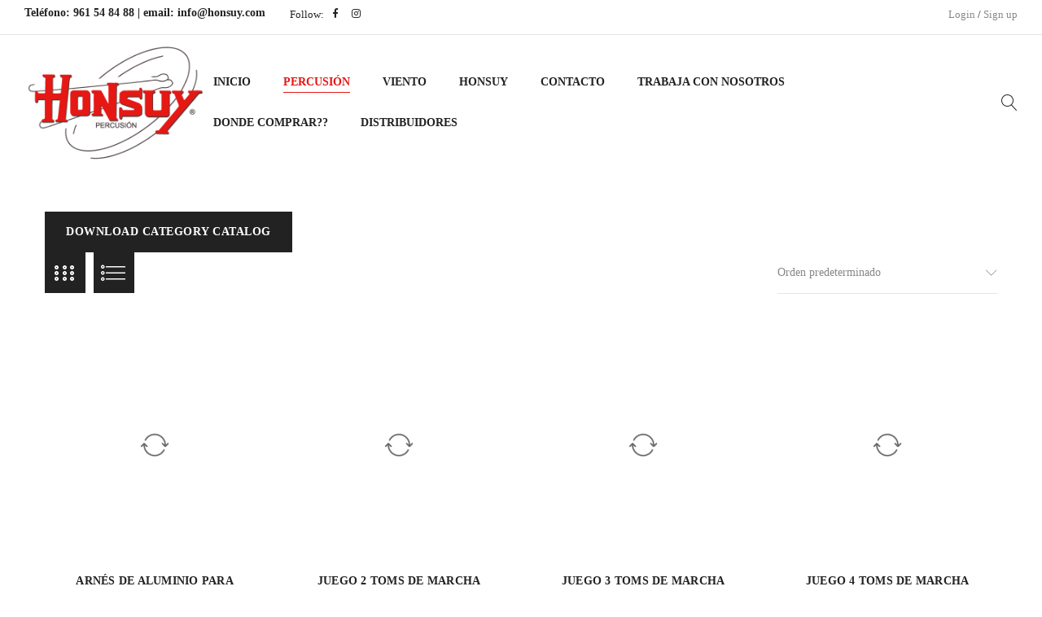

--- FILE ---
content_type: text/html; charset=UTF-8
request_url: https://honsuy.com/instrumentos-musicales/percusion/para-banda-y-orquesta/timbales-de-marcha/
body_size: 164699
content:
<!DOCTYPE html><html lang="es"><head><script data-no-optimize="1">var litespeed_docref=sessionStorage.getItem("litespeed_docref");litespeed_docref&&(Object.defineProperty(document,"referrer",{get:function(){return litespeed_docref}}),sessionStorage.removeItem("litespeed_docref"));</script> <meta charset="UTF-8" /><meta name="viewport" content="width=device-width, initial-scale=1.0, maximum-scale=1" /><link rel="profile" href="//gmpg.org/xfn/11" /><title>Timbales de marcha | Honsuy</title><meta name='robots' content='max-image-preview:large' />
 <script id="google_gtagjs-js-consent-mode-data-layer" type="litespeed/javascript">window.dataLayer=window.dataLayer||[];function gtag(){dataLayer.push(arguments)}
gtag('consent','default',{"ad_personalization":"denied","ad_storage":"denied","ad_user_data":"denied","analytics_storage":"denied","functionality_storage":"denied","security_storage":"denied","personalization_storage":"denied","region":["AT","BE","BG","CH","CY","CZ","DE","DK","EE","ES","FI","FR","GB","GR","HR","HU","IE","IS","IT","LI","LT","LU","LV","MT","NL","NO","PL","PT","RO","SE","SI","SK"],"wait_for_update":500});window._googlesitekitConsentCategoryMap={"statistics":["analytics_storage"],"marketing":["ad_storage","ad_user_data","ad_personalization"],"functional":["functionality_storage","security_storage"],"preferences":["personalization_storage"]};window._googlesitekitConsents={"ad_personalization":"denied","ad_storage":"denied","ad_user_data":"denied","analytics_storage":"denied","functionality_storage":"denied","security_storage":"denied","personalization_storage":"denied","region":["AT","BE","BG","CH","CY","CZ","DE","DK","EE","ES","FI","FR","GB","GR","HR","HU","IE","IS","IT","LI","LT","LU","LV","MT","NL","NO","PL","PT","RO","SE","SI","SK"],"wait_for_update":500}</script> <link rel='dns-prefetch' href='//challenges.cloudflare.com' /><link rel='dns-prefetch' href='//www.googletagmanager.com' /><link rel='dns-prefetch' href='//fonts.googleapis.com' /><link rel='preconnect' href='https://fonts.gstatic.com' crossorigin /><link rel="alternate" type="application/rss+xml" title="Honsuy &raquo; Feed" href="https://honsuy.com/feed/" /><link rel="alternate" type="application/rss+xml" title="Honsuy &raquo; Feed de los comentarios" href="https://honsuy.com/comments/feed/" /><link rel="alternate" type="application/rss+xml" title="Honsuy &raquo; Timbales de marcha Categoría Feed" href="https://honsuy.com/instrumentos-musicales/percusion/para-banda-y-orquesta/timbales-de-marcha/feed/" /><style id="litespeed-ccss">ul{box-sizing:border-box}:root{--wp--preset--font-size--normal:16px;--wp--preset--font-size--huge:42px}:root{--wp--preset--aspect-ratio--square:1;--wp--preset--aspect-ratio--4-3:4/3;--wp--preset--aspect-ratio--3-4:3/4;--wp--preset--aspect-ratio--3-2:3/2;--wp--preset--aspect-ratio--2-3:2/3;--wp--preset--aspect-ratio--16-9:16/9;--wp--preset--aspect-ratio--9-16:9/16;--wp--preset--color--black:#000000;--wp--preset--color--cyan-bluish-gray:#abb8c3;--wp--preset--color--white:#ffffff;--wp--preset--color--pale-pink:#f78da7;--wp--preset--color--vivid-red:#cf2e2e;--wp--preset--color--luminous-vivid-orange:#ff6900;--wp--preset--color--luminous-vivid-amber:#fcb900;--wp--preset--color--light-green-cyan:#7bdcb5;--wp--preset--color--vivid-green-cyan:#00d084;--wp--preset--color--pale-cyan-blue:#8ed1fc;--wp--preset--color--vivid-cyan-blue:#0693e3;--wp--preset--color--vivid-purple:#9b51e0;--wp--preset--gradient--vivid-cyan-blue-to-vivid-purple:linear-gradient(135deg,rgba(6,147,227,1) 0%,rgb(155,81,224) 100%);--wp--preset--gradient--light-green-cyan-to-vivid-green-cyan:linear-gradient(135deg,rgb(122,220,180) 0%,rgb(0,208,130) 100%);--wp--preset--gradient--luminous-vivid-amber-to-luminous-vivid-orange:linear-gradient(135deg,rgba(252,185,0,1) 0%,rgba(255,105,0,1) 100%);--wp--preset--gradient--luminous-vivid-orange-to-vivid-red:linear-gradient(135deg,rgba(255,105,0,1) 0%,rgb(207,46,46) 100%);--wp--preset--gradient--very-light-gray-to-cyan-bluish-gray:linear-gradient(135deg,rgb(238,238,238) 0%,rgb(169,184,195) 100%);--wp--preset--gradient--cool-to-warm-spectrum:linear-gradient(135deg,rgb(74,234,220) 0%,rgb(151,120,209) 20%,rgb(207,42,186) 40%,rgb(238,44,130) 60%,rgb(251,105,98) 80%,rgb(254,248,76) 100%);--wp--preset--gradient--blush-light-purple:linear-gradient(135deg,rgb(255,206,236) 0%,rgb(152,150,240) 100%);--wp--preset--gradient--blush-bordeaux:linear-gradient(135deg,rgb(254,205,165) 0%,rgb(254,45,45) 50%,rgb(107,0,62) 100%);--wp--preset--gradient--luminous-dusk:linear-gradient(135deg,rgb(255,203,112) 0%,rgb(199,81,192) 50%,rgb(65,88,208) 100%);--wp--preset--gradient--pale-ocean:linear-gradient(135deg,rgb(255,245,203) 0%,rgb(182,227,212) 50%,rgb(51,167,181) 100%);--wp--preset--gradient--electric-grass:linear-gradient(135deg,rgb(202,248,128) 0%,rgb(113,206,126) 100%);--wp--preset--gradient--midnight:linear-gradient(135deg,rgb(2,3,129) 0%,rgb(40,116,252) 100%);--wp--preset--font-size--small:13px;--wp--preset--font-size--medium:20px;--wp--preset--font-size--large:36px;--wp--preset--font-size--x-large:42px;--wp--preset--spacing--20:0.44rem;--wp--preset--spacing--30:0.67rem;--wp--preset--spacing--40:1rem;--wp--preset--spacing--50:1.5rem;--wp--preset--spacing--60:2.25rem;--wp--preset--spacing--70:3.38rem;--wp--preset--spacing--80:5.06rem;--wp--preset--shadow--natural:6px 6px 9px rgba(0, 0, 0, 0.2);--wp--preset--shadow--deep:12px 12px 50px rgba(0, 0, 0, 0.4);--wp--preset--shadow--sharp:6px 6px 0px rgba(0, 0, 0, 0.2);--wp--preset--shadow--outlined:6px 6px 0px -3px rgba(255, 255, 255, 1), 6px 6px rgba(0, 0, 0, 1);--wp--preset--shadow--crisp:6px 6px 0px rgba(0, 0, 0, 1)}.vc_separator .vc_sep_holder{flex:1 1 auto;height:1px;min-width:10%;position:relative}.vc_separator .vc_sep_holder .vc_sep_line{border-top:1px solid #ebebeb;display:block;height:1px;position:relative;top:1px;width:100%}.vc_separator.vc_separator_no_text:not(.vc_sep_shadow) .vc_sep_holder_r{display:none}:root{--woocommerce:#720eec;--wc-green:#7ad03a;--wc-red:#a00;--wc-orange:#ffba00;--wc-blue:#2ea2cc;--wc-primary:#720eec;--wc-primary-text:#fcfbfe;--wc-secondary:#e9e6ed;--wc-secondary-text:#515151;--wc-highlight:#958e09;--wc-highligh-text:white;--wc-content-bg:#fff;--wc-subtext:#767676;--wc-form-border-color:rgba(32, 7, 7, 0.8);--wc-form-border-radius:4px;--wc-form-border-width:1px}.woocommerce img,.woocommerce-page img{height:auto;max-width:100%}.woocommerce div.product div.images,.woocommerce-page div.product div.images{float:left;width:48%}.woocommerce div.product div.summary,.woocommerce-page div.product div.summary{float:right;width:48%;clear:none}.woocommerce div.product .woocommerce-tabs,.woocommerce-page div.product .woocommerce-tabs{clear:both}@media only screen and (max-width:768px){:root{--woocommerce:#720eec;--wc-green:#7ad03a;--wc-red:#a00;--wc-orange:#ffba00;--wc-blue:#2ea2cc;--wc-primary:#720eec;--wc-primary-text:#fcfbfe;--wc-secondary:#e9e6ed;--wc-secondary-text:#515151;--wc-highlight:#958e09;--wc-highligh-text:white;--wc-content-bg:#fff;--wc-subtext:#767676;--wc-form-border-color:rgba(32, 7, 7, 0.8);--wc-form-border-radius:4px;--wc-form-border-width:1px}.woocommerce div.product div.images,.woocommerce div.product div.summary,.woocommerce-page div.product div.images,.woocommerce-page div.product div.summary{float:none;width:100%}}:root{--woocommerce:#720eec;--wc-green:#7ad03a;--wc-red:#a00;--wc-orange:#ffba00;--wc-blue:#2ea2cc;--wc-primary:#720eec;--wc-primary-text:#fcfbfe;--wc-secondary:#e9e6ed;--wc-secondary-text:#515151;--wc-highlight:#958e09;--wc-highligh-text:white;--wc-content-bg:#fff;--wc-subtext:#767676;--wc-form-border-color:rgba(32, 7, 7, 0.8);--wc-form-border-radius:4px;--wc-form-border-width:1px}.woocommerce div.product{margin-bottom:0;position:relative}.woocommerce div.product .product_title{clear:none;margin-top:0;padding:0}.woocommerce div.product p.stock{font-size:.92em}.woocommerce div.product .woocommerce-product-rating{margin-bottom:1.618em}.woocommerce div.product div.images{margin-bottom:2em}.woocommerce div.product div.images img{display:block;width:100%;height:auto;box-shadow:none}.woocommerce div.product div.images .woocommerce-product-gallery__image:nth-child(n+2){width:25%;display:inline-block}.woocommerce div.product div.images .woocommerce-product-gallery__image a{display:block;outline-offset:-2px}.woocommerce div.product div.summary{margin-bottom:2em}.woocommerce .woocommerce-product-rating{line-height:2;display:block}.woocommerce .woocommerce-product-rating::after,.woocommerce .woocommerce-product-rating::before{content:" ";display:table}.woocommerce .woocommerce-product-rating::after{clear:both}.woocommerce:where(body:not(.woocommerce-block-theme-has-button-styles)) a.button,.woocommerce:where(body:not(.woocommerce-block-theme-has-button-styles)) input.button{font-size:100%;margin:0;line-height:1;position:relative;text-decoration:none;overflow:visible;padding:.618em 1em;font-weight:700;border-radius:3px;left:auto;color:#515151;background-color:#e9e6ed;border:0;display:inline-block;background-image:none;box-shadow:none;text-shadow:none}.woocommerce:where(body:not(.woocommerce-uses-block-theme)) div.product p.price{color:#958e09;font-size:1.25em}.woocommerce:where(body:not(.woocommerce-uses-block-theme)) div.product .stock{color:#958e09}:root{--wp-color-white:#fff;--wp-color-black:#000;--wp-color-gray-0:#f6f7f7;--wp-color-gray-2:#f0f0f1;--wp-color-gray-5:#dcdcde;--wp-color-gray-10:#c3c4c7;--wp-color-gray-20:#a7aaad;--wp-color-gray-30:#8c8f94;--wp-color-gray-40:#787c82;--wp-color-gray-50:#646970;--wp-color-gray-60:#50575e;--wp-color-gray-70:#3c434a;--wp-color-gray-80:#2c3338;--wp-color-gray-90:#1d2327;--wp-color-gray-100:#101517;--wp-color-blue-0:#f0f6fc;--wp-color-blue-5:#c5d9ed;--wp-color-blue-10:#9ec2e6;--wp-color-blue-20:#72aee6;--wp-color-blue-30:#4f94d4;--wp-color-blue-40:#3582c4;--wp-color-blue-50:#2271b1;--wp-color-blue-60:#135e96;--wp-color-blue-70:#0a4b78;--wp-color-blue-80:#043959;--wp-color-blue-90:#01263a;--wp-color-blue-100:#00131c;--wp-color-red-0:#fcf0f1;--wp-color-red-5:#facfd2;--wp-color-red-10:#ffabaf;--wp-color-red-20:#ff8085;--wp-color-red-30:#f86368;--wp-color-red-40:#e65054;--wp-color-red-50:#d63638;--wp-color-red-60:#b32d2e;--wp-color-red-70:#8a2424;--wp-color-red-80:#691c1c;--wp-color-red-90:#451313;--wp-color-red-100:#240a0a;--wp-color-yellow-0:#fcf9e8;--wp-color-yellow-5:#f5e6ab;--wp-color-yellow-10:#f2d675;--wp-color-yellow-20:#f0c33c;--wp-color-yellow-30:#dba617;--wp-color-yellow-40:#bd8600;--wp-color-yellow-50:#996800;--wp-color-yellow-60:#755100;--wp-color-yellow-70:#614200;--wp-color-yellow-80:#4a3200;--wp-color-yellow-90:#362400;--wp-color-yellow-100:#211600;--wp-color-green-0:#edfaef;--wp-color-green-5:#b8e6bf;--wp-color-green-10:#68de7c;--wp-color-green-20:#1ed14b;--wp-color-green-30:#00ba37;--wp-color-green-40:#00a32a;--wp-color-green-50:#008a20;--wp-color-green-60:#007017;--wp-color-green-70:#005c12;--wp-color-green-80:#00450c;--wp-color-green-90:#003008;--wp-color-green-100:#001c05}:root{--whols-raq-modal-header-padding:18px 25px;--whols-raq-wp-color-blue:#3858e9}*{margin:0;padding:0;box-sizing:border-box}*:before,*:after{box-sizing:border-box}html,body{text-align:left;font-weight:400;font-style:normal;vertical-align:baseline;width:100%;-webkit-text-size-adjust:none;-ms-text-size-adjust:none;-webkit-font-smoothing:antialiased;-moz-osx-font-smoothing:grayscale}html{-webkit-text-size-adjust:none}.first{clear:both}.visible-phone{display:none!important}body .fa{font-family:"FontAwesome";font-weight:400;letter-spacing:0;display:inline-block}img{border:0;vertical-align:top;margin:0 0 0;max-width:100%;height:auto}a{background:#fff0;text-decoration:none}input[type="submit"]{outline:none!important}input:-webkit-autofill{-webkit-box-shadow:0 0 0 50px #fff inset!important}::-webkit-input-placeholder{color:#cecaca}:-moz-placeholder{color:#cecaca}::-moz-placeholder{color:#cecaca}:-ms-input-placeholder{color:#cecaca}p{margin:0 0 24px;display:block}h1{margin:0 0 14px 0}h2{margin:0 0 16px 0}h6{margin:0 0 10px 0}form{display:block}label{line-height:18px;padding:0 0 10px 0;display:block}ul{margin-bottom:30px}ul li:last-child{padding-bottom:0}ul li{line-height:20px;padding:8px 0}ul ul{margin:10px 0 0 30px}ul ul ul{margin:8px 0 0 20px}ul li{list-style:disc inside none}ul ul>li{list-style:circle inside none}ul ul ul>li{list-style:square inside none}body input[type="text"],body input[type="password"]{-webkit-appearance:none;-moz-appearance:none;appearance:none;outline:0}html input{box-shadow:none;width:100%;border-width:1px;border-style:solid;margin:0 0 10px;padding:7px 15px}html input.button,input[type^="submit"]{width:auto;margin:0}input[type^="submit"]{margin:0;vertical-align:middle;width:auto}html input[type^="text"],html input[type^="password"]{filter:none!important;border-width:1px;border-style:solid;background:#fff;padding:9px 20px;width:100%;border-radius:0;text-align:left;width:100%;box-shadow:none}html input[type^="submit"]{-webkit-appearance:none}br{margin:0 0 5px}input:-webkit-autofill{-webkit-box-shadow:0 0 0 50px #fff inset}a.button{display:inline-block}a.button,input[type^="submit"],.woocommerce a.button,.woocommerce input.button{text-transform:uppercase;padding:10px 26px;box-shadow:none;text-shadow:none;border-radius:0;filter:none;text-align:center;background-image:none;text-align:center;border-width:0}a.button{text-decoration:none}.page-container,.container,.breadcrumb-title-wrapper .breadcrumb-content{margin-right:auto;margin-left:auto}.breadcrumb-title-wrapper .breadcrumb-content{padding-left:30px;padding-right:30px}.ts-col-24{width:100%;float:none;min-height:1px;padding:0 15px}@media (min-width:768px){.ts-col-24{float:left}.ts-col-24{width:100%}.page-container,.container{width:760px;max-width:100%}.breadcrumb-title-wrapper .breadcrumb-content{max-width:760px;width:100%}}@media (min-width:992px){.page-container,.container{width:980px;max-width:100%}.breadcrumb-title-wrapper .breadcrumb-content{max-width:980px;width:100%}}@media (min-width:1230px){.page-container,.container{width:1230px;max-width:100%}.breadcrumb-title-wrapper .breadcrumb-content{max-width:1230px;width:100%}}html #page{position:relative;overflow:hidden}::-webkit-input-placeholder{color:#b8b8b8;font-style:italic}:-moz-placeholder{color:#b8b8b8;font-style:italic}::-moz-placeholder{color:#b8b8b8;font-style:italic}:-ms-input-placeholder{color:#b8b8b8;font-style:italic}h6 a,ul li>a{text-decoration:none}#main-content{padding:0 25px}.page-container{padding-left:5px;padding-right:5px}.container{padding-left:15px;padding-right:15px}#main>.page-container{padding-top:50px}.single #main>.page-container{padding-top:50px}.menu-wrapper nav>ul.menu:after,header:after,.header-container:after,div#main:after,.container:after,.page-container:after{display:table;content:"";clear:both}.ts-header .container{padding-left:30px;padding-right:30px}.page-container{min-height:400px}.page-container:after{display:table;content:"";clear:both}.page-container{padding-top:0;padding-bottom:0}header{padding:0;display:block}.ts-header .header-container{position:relative}.ts-header:before{position:fixed;top:0;bottom:0;left:0;right:0;content:"";background:rgb(0 0 0/.6);z-index:991;opacity:0;visibility:hidden}nav>ul.menu li>a{text-decoration:none}header .menu-wrapper{position:relative}header .menu-wrapper .ts-menu{text-align:left}header .menu-wrapper .ts-menu:after{display:table;content:"";clear:both}.header-sticky .container{display:table;table-layout:auto}.header-sticky .container>*{display:table-cell;vertical-align:middle}.menu-right .ts-menu{float:right}.menu-wrapper nav>ul.menu,.menu-wrapper nav>ul{margin:0;text-align:left}.ts-header .menu-wrapper nav>ul.menu>li,.ts-header .menu-wrapper nav>ul>li{float:left;list-style:none;position:relative;padding:0;margin:0 40px 0 0}.header-v4 header .menu-wrapper nav>ul.menu>li>a:after{border-width:1px 0 0 0;border-style:solid;position:absolute;right:0;bottom:12px;content:"";height:1px;width:0}.ts-header .menu-wrapper nav>ul.menu>li:after,.ts-header .menu-wrapper nav>ul>li:after{display:table;content:"";clear:both}.ts-header .menu-wrapper nav>ul.menu>li:last-child{padding:0;margin:0}.ts-header .menu-wrapper nav>ul.menu>li>a,.ts-header .menu-wrapper nav>ul>li>a{text-align:center;text-transform:uppercase}.ts-header .menu-wrapper nav>ul.menu>li>a,.ts-header .menu-wrapper nav>ul>li>a,.ts-header .menu-wrapper nav>ul.menu>li:before{padding-top:15px;padding-bottom:15px;display:block;position:relative;float:left}.ts-header .menu-wrapper nav>ul.menu li:before,.mobile-menu-wrapper nav>ul li:before{font-family:"FontAwesome";font-weight:400;letter-spacing:0;float:left;z-index:1;margin-right:5px}.ts-header .menu-wrapper nav>ul.menu li ul.sub-menu{position:absolute;z-index:999;left:-25px;top:100%;margin:0;padding:55px 30px 30px 30px;transform-origin:0 0;-webkit-transform-origin:0 0 0;-moz-transform-origin:0 0 0;-ms-transform-origin:0 0 0;width:250px;display:none}.ts-header .menu-wrapper .ts-menu>nav>ul.menu>li>ul.sub-menu{left:-30px}.ts-header .menu-wrapper nav>ul.menu li ul.sub-menu ul.sub-menu{z-index:990}.ts-header .menu-wrapper nav>ul.menu li ul.sub-menu:before{content:"";position:absolute;top:25px;right:0;left:0;bottom:0;z-index:1;box-shadow:0-3px 10px rgb(0 0 0/.1);background-size:auto}.ts-header .menu-wrapper nav>ul.menu li ul.sub-menu ul.sub-menu{left:100%;width:280px;padding:30px 30px 30px 60px;top:-30px}.ts-header .menu-wrapper nav>ul.menu li ul.sub-menu ul.sub-menu:before{left:30px;top:0}.ts-header .menu-wrapper nav>ul.menu li ul.sub-menu ul.sub-menu>li,.ts-header .menu-wrapper nav>ul.menu>li>ul.sub-menu>li,.ts-header .menu-wrapper nav>ul.menu>li>ul.sub-menu>li>ul.sub-menu>li{list-style:none;padding:10px 0;position:relative;z-index:2}.ts-header .menu-wrapper nav>ul.menu li ul.sub-menu ul.sub-menu>li>a,.ts-header .menu-wrapper nav>ul.menu>li>ul.sub-menu>li>a,.ts-header .menu-wrapper nav>ul.menu>li>ul.sub-menu>li>ul.sub-menu>li>a{padding:0;display:table;position:relative}.ts-header .menu-wrapper nav>ul.menu li:before{display:none}.ts-header .menu-wrapper nav>ul.menu ul.sub-menu>li>a{display:table;position:relative}.header-top{padding:6px 0;border-width:0 0 1px 0;border-style:solid}.header-top{font-size:90%}.header-top .header-left{width:40%;float:left}.header-top .header-right{width:60%;float:right}.header-top .header-left:after{display:table;clear:both;content:""}.header-top .header-left>div{margin-right:30px;float:left}.header-top .info-desc{position:relative}.header-top .info-desc a{text-decoration:none}.group-meta-header:after{display:table;clear:both;content:""}.group-meta-header>div{float:right;margin-right:30px;position:relative}.group-meta-header>div:first-child{margin:0}.header-middle{position:relative}.header-middle>.container{position:relative;display:table;padding-top:10px;padding-bottom:10px}.header-middle>.container>div{vertical-align:middle;display:table-cell}.header-middle>.container>.header-right{width:180px;position:relative}.header-v4 .header-middle>.container>.header-right,header.hidden-cart .header-middle>.container>.header-right{width:120px}.header-middle div.header-right>div{float:right;margin-left:30px}header .search-button .icon{position:relative;display:block;text-align:center;letter-spacing:0;font-size:0}header .search-button .icon:before,.ts-group-meta-icon-toggle .icon:before{font-family:Linearicons-Free;content:"";position:relative;font-weight:400;letter-spacing:0;display:inline-block}header .search-button .icon:before,.ts-group-meta-icon-toggle .icon:before{font-size:20px;line-height:50px}header .search-button .icon:before{content:""}.ts-group-meta-icon-toggle .icon:before{content:""}.my-account-wrapper{position:relative}.header-top .my-account-wrapper .dropdown-container{display:none;position:absolute;transform-origin:0 0;-webkit-transform-origin:0 0 0;-moz-transform-origin:0 0 0;-ms-transform-origin:0 0 0;content:"";right:0;left:auto;top:100%;width:250px;padding:30px}.header-top .my-account-wrapper .dropdown-container{width:300px;margin-left:-150px;left:50%;right:auto}.header-top .group-meta-header>div:last-child .dropdown-container{right:0;margin:0;left:auto}.header-top .my-account-wrapper .dropdown-container:before{position:absolute;left:0;right:0;top:7px;bottom:0;content:"";z-index:-1;box-shadow:0-3px 10px rgb(0 0 0/.1)}.ts-tiny-account-wrapper{position:relative}.my-account-wrapper #ts-login-form{padding-top:8px;display:inline-block;width:100%}.my-account-wrapper .login-submit{padding-top:10px}.my-account-wrapper .login-submit input{min-width:120px!important}.my-account-wrapper .forgot-pass{margin:0 0 2px 0}.header-left>div{float:left}.info-desc{position:relative}.info-desc a{text-decoration:none}.ts-header-social-icons{margin:0;position:relative;z-index:1}#group-icon-header .ts-header-social-icons{border-width:1px 0 0 0;border-style:solid}.ts-header-social-icons>*{float:left;margin:0}.ts-header-social-icons li{list-style:none;padding:0;margin:0 3px;float:left}#group-icon-header .ts-header-social-icons li{margin:0 8px}.ts-header-social-icons:after{display:table;clear:both;content:""}.ts-header-social-icons li a{width:20px;height:20px;text-align:center;line-height:20px;padding:0!important;display:inline-block;position:relative}header .logo-wrapper{padding:0 10px 0 0;height:80px}.sticky-logo{display:none}.mobile-logo,.mobile-menu-logo{display:none}header .logo-wrapper a{font-size:30px;line-height:20px;display:inline}.group-meta-header>div:first-child .dropdown-container{right:0;left:auto;margin-right:0;margin-left:0}.ts-search-result-container{z-index:993;padding-top:30px;display:none}#ts-search-sidebar .ts-search-result-container{display:block;clear:both}.search-content input[type="text"]{padding-right:50px;padding-left:20px;max-width:100%;margin:0;width:400px}.ts-search-by-category .search-button{position:absolute;right:0;top:0;bottom:0;font-size:0;width:48px;height:auto;text-align:center;display:inline-block}.ts-search-by-category input[type="submit"]{padding:0!important;border:0!important;min-width:0;position:absolute;background:transparent!important;width:48px;height:48px;right:1px;top:1px;font-size:0}.ts-search-by-category .search-button:before{font-family:Linearicons-Free;letter-spacing:0;font-weight:400;content:"";font-size:20px;line-height:48px}.search-content input[type="text"]{padding-top:9px;padding-bottom:9px}.ts-sidebar-content .search-content input[type="text"]{padding-top:9px;padding-bottom:9px;border-width:1px}.ts-sidebar-content>h2{margin-bottom:20px}.search-table{position:relative}.ts-sidebar-content.ts-search-by-category .search-button{top:0;bottom:0;right:0}.ts-floating-sidebar .close{position:absolute;top:16px;z-index:999;right:20px;text-align:center;width:36px;height:36px}.ts-floating-sidebar .close:before{font-family:Linearicons-Free;content:"";letter-spacing:0;font-size:20px;line-height:36px}.ts-floating-sidebar .ts-sidebar-content{position:fixed;padding:50px 30px;top:0;bottom:0;right:-17px;z-index:-1;opacity:0;width:410px;max-width:100%;transform:translateX(100%);-webkit-backface-visibility:hidden;backface-visibility:hidden;overflow-y:scroll;height:100%}#group-icon-header .ts-sidebar-content .group-button-header>div{margin-bottom:14px;padding-bottom:14px;border-width:0 0 1px 0;border-style:solid}#group-icon-header .ts-sidebar-content .group-button-header>div:last-child{border-width:0}.ts-floating-sidebar .overlay{position:fixed;opacity:0;left:0;right:0;bottom:0;top:0;content:"";background:#000;z-index:-1}div#main{min-height:500px;width:100%;clear:both}.thumbnail-wrapper.lazy-loading .product-group-button{display:none!important}.breadcrumb-title-wrapper{width:100%;margin:0;display:block;background-size:cover;background-position:center;z-index:0}.breadcrumb-title-wrapper.breadcrumb-v3{text-align:center}.breadcrumb-title-wrapper .breadcrumb-title{padding:0;display:table-cell;vertical-align:middle}.breadcrumb-title-wrapper .breadcrumb-content{display:table;table-layout:fixed;width:100%;padding-top:50px;padding-bottom:50px;background-repeat:no-repeat;background-position:center center!important}.breadcrumb-title-wrapper.breadcrumb-v3 .breadcrumb-content{height:300px}.breadcrumb-title-wrapper.breadcrumb-v3.no-title .breadcrumb-content{height:200px}.breadcrumb-title-wrapper.ts-breadcrumb-parallax,.breadcrumb-title-wrapper.ts-breadcrumb-parallax .breadcrumb-content{background-attachment:fixed}.breadcrumbs-container>span{margin:0 7px}.breadcrumb-title-wrapper .breadcrumb-title{width:100%;height:100%}.breadcrumb-title-wrapper *{backface-visibility:hidden;-webkit-backface-visibility:hidden}.breadcrumb-title-wrapper .breadcrumbs-container *{display:inline-block}.breadcrumb-title-wrapper .breadcrumb-title a{opacity:.8;text-decoration:none}.breadcrumb-title-wrapper .breadcrumbs-container span:not(.current){font-size:90%}#to-top{position:fixed;right:0;bottom:0;transform:scale(0,0);width:50px;height:50px;text-align:center;border-radius:100%;display:block!important;z-index:996;backface-visibility:hidden;-webkit-backface-visibility:hidden}#to-top a{display:block;width:50px;height:50px;overflow:hidden;text-transform:uppercase;font-size:0;line-height:0;letter-spacing:0;text-decoration:none}#to-top a:before{font-family:Linearicons-Free;font-weight:400;letter-spacing:0;content:"";font-size:16px;line-height:50px}.woocommerce .product .thumbnail-wrapper *{backface-visibility:hidden;-webkit-backface-visibility:hidden}.woocommerce .meta-wrapper .loop-add-to-cart{display:none}.woocommerce .product .product-label{position:absolute;right:auto;left:20px;top:20px;bottom:auto;z-index:4;text-align:center}.woocommerce.product-label-rectangle div.product .images .product-label,.product-label-rectangle .product .product-label{left:20px;right:auto;top:20px}.product-group-button{margin:0 auto;letter-spacing:0;padding:0 1px;position:absolute;z-index:5;visibility:hidden;opacity:0;height:auto;text-align:center;display:table;top:50%;left:50%;right:auto;bottom:auto;width:auto;transform:translate(-50%,-50%)}.product-style-2 .product-group-button{transform:none;top:2px;bottom:auto;width:54px;padding:0;height:auto;max-height:none;display:block;left:auto;right:2px}.thumbnail-wrapper .product-group-button>div{font-size:0;line-height:0;padding:2px;min-width:0;width:54px;height:54px;display:block;background:none!important;position:relative;letter-spacing:0}.thumbnail-wrapper .product-group-button>div{width:54px;height:54px}.single-product .page-container{overflow:visible}.woocommerce div.product div.images>.woocommerce-product-gallery__image:nth-child(n+2){width:100%;display:block}.woocommerce div.product div.images-thumbnails img{box-shadow:none}.woocommerce div.product div.images-thumbnails .images{width:auto;margin:0;float:none;padding:0;position:relative}.woocommerce div.product div.images-thumbnails{width:51%;float:left;position:relative;margin-bottom:80px}.woocommerce div.product.vertical-thumbnail div.images-thumbnails{width:55%}.woocommerce div.product.vertical-thumbnail div.summary{width:45%}.woocommerce div.product div.summary{width:49%;padding-left:50px;float:left;margin-bottom:50px}.woocommerce div.product.vertical-thumbnail div.images-thumbnails div.images{margin-left:90px}div.product .summary .ts-social-sharing ul{position:relative;top:-1px;overflow:hidden}.woocommerce div.product .images .product-label{z-index:991;position:absolute;left:15px;right:auto;top:15px;bottom:auto;width:auto;text-align:center}.woocommerce div.product .entry-title{margin:0 0 8px 0;padding:0}.woocommerce div.product .woocommerce-product-rating{margin-bottom:12px}.woocommerce div.product .woocommerce-product-rating>*{float:left;line-height:28px}.woocommerce .woocommerce-product-rating>a{position:relative}.woocommerce-review-link{font-style:italic}.woocommerce-product-rating .woocommerce-review-link{text-decoration:underline;font-size:95%}.woocommerce div.product p.availability.stock{clear:both}.woocommerce div.product p.availability.stock label{margin:0;padding:0;display:inline-block}.woocommerce div.product p.stock span{padding:0 0 0 3px}.woocommerce div.product .sku-wrapper{display:inline-block;margin:0;width:100%;position:relative;top:2px}.woocommerce div.product .sku-wrapper span.sku{padding:0 0 0 3px;display:inline-block;font-weight:400}.woocommerce div.product .summary .woocommerce-product-details__short-description{clear:both;margin:0 0 35px 0}.woocommerce-product-details__short-description p{margin:0}.woocommerce div.product .summary>.price{clear:both;margin:0 0 24px 0;overflow:hidden}.woocommerce div.product .summary>.price{display:block}div.product .summary .meta-content>*{margin-bottom:5px}div.product .summary .meta-content>*:last-child{margin-bottom:0}div.product .summary .meta-content{margin:14px 0 0 0;position:relative;z-index:1;clear:both;display:inline-block;width:100%}.cats-link span:not(.cat-links),.ts-social-sharing span,.woocommerce div.product .sku-wrapper span:not(.sku){padding-left:1px;padding-right:5px;float:left}.ts-social-sharing span{display:none}div.product .summary .ts-social-sharing span{display:inline}.ts-social-sharing ul{margin:0;position:relative}.ts-social-sharing li{list-style:none;padding:0;margin:0 3px;float:left}.ts-social-sharing li a{width:20px;height:20px;line-height:20px;text-align:center;display:inline-block}.woocommerce div.product .woocommerce-tabs{padding:0 0 60px 0;border:0;margin:0}.more-less-buttons a{min-width:200px}.more-less-buttons a.less-button:after{content:"";font-family:Linearicons-Free;font-weight:400;line-height:10px;letter-spacing:0;display:inline-block;margin-left:10px}.more-less-buttons a.less-button:after{content:""}#ts-login-form>p{margin-bottom:10px}.my-account-wrapper .forgot-pass a,body .my-account-wrapper .form-content a.sign-up{text-transform:uppercase;text-decoration:underline;font-size:80%;display:inline-block}body .my-account-wrapper .form-bottom{overflow:hidden}body .my-account-wrapper .form-bottom>span{float:left;position:relative;margin:0 0 0 10px;padding:0 0 0 10px}body .my-account-wrapper .form-bottom>span:before{position:absolute;left:0;bottom:7px;top:7px;content:"";border-width:0 1px 0 0;border-style:solid}body .my-account-wrapper .form-bottom>span:first-child{margin:0;padding:0}body .my-account-wrapper .form-bottom>span:first-child:before{display:none}.ts-popup-modal .overlay{position:fixed;display:none;left:0;right:0;bottom:0;top:0;content:"";background:rgb(0 0 0/.8);z-index:100000}.ts-popup-modal .overlay:before{font-family:Linearicons-Free;font-weight:400;letter-spacing:0;content:"";font-size:36px;text-align:center;width:34px;height:34px;line-height:34px;position:fixed;top:50%;left:50%;margin:-17px 0 0-17px;color:#fff;display:none;background-image:none!important}.ts-popup-modal .popup-container{position:fixed;padding:0;top:50%;left:50%;z-index:-1;margin-top:30px;opacity:0;transform:translate(-50%,-50%);width:900px;height:auto;backface-visibility:hidden;-webkit-backface-visibility:hidden}body .ts-popup-modal .add-to-cart-popup-container{width:360px}.ts-popup-modal span.close{text-align:center;color:#fff;z-index:10001;top:0;line-height:50px;right:-55px;position:absolute;width:50px;height:50px;text-indent:0}#ts-add-to-cart-popup-modal span.close{right:5px;top:5px}.ts-popup-modal span.close:before{font-family:Linearicons-Free;content:"";letter-spacing:0;font-size:20px;line-height:50px;position:relative;display:inline-block}.woocommerce div.product:after{display:table;clear:both;content:""}.woocommerce div.product .stock{color:#6db74c}.cats-link a{text-decoration:none}@media only screen and (min-width:1279px){.header-sticky{position:relative;z-index:993;width:100%}}@media only screen and (max-device-width:1279px){.ts-floating-sidebar .ts-sidebar-content{right:0}}@media only screen and (max-width:1279px){.menu-wrapper nav>ul.menu>li{margin:0 20px 0 0}.menu-wrapper nav>ul.menu>li:last-child{margin:0}.single #main>.page-container{padding-top:50px}#main-content{padding:0 30px}div#main{min-height:300px}.page-container{padding-left:0;padding-right:0}.ts-header .container,.breadcrumb-title-wrapper .breadcrumb-content{padding-left:30px;padding-right:30px}.container{padding-left:0;padding-right:0}.ts-popup-modal .popup-container{width:80%}body .price{font-size:16px}.woocommerce .product .product-label{left:10px;top:10px}.woocommerce .product .meta-wrapper .loop-add-to-cart{display:inline-block!important}.product-group-button{opacity:1}.thumbnail-wrapper .product-group-button{display:none!important}.breadcrumb-title-wrapper.ts-breadcrumb-parallax{background-attachment:scroll}.breadcrumb-title-wrapper .breadcrumb-title>*{height:auto}.breadcrumb-title-wrapper.breadcrumb-v3 .breadcrumb-content,.breadcrumb-title-wrapper.breadcrumb-v3.no-title .breadcrumb-content{height:200px}.woocommerce div.product div.summary{padding-left:30px}.woocommerce div.product.vertical-thumbnail div.images-thumbnails div.images{margin-left:100px}}@media only screen and (max-width:991px){body .mobile-menu-wrapper.ts-menu nav.mobile-menu{width:100%;display:block;float:none;margin:0;padding:0}.mobile-menu-wrapper ul{margin:0}.mobile-menu-wrapper nav>ul{margin:0;padding:0}.mobile-menu-wrapper nav>ul>li:last-child{border-width:0}.mobile-menu-wrapper nav>ul ul{margin:0;padding:0}.mobile-menu-wrapper nav>ul li ul.sub-menu{padding-left:20px}.mobile-menu-wrapper nav>ul ul.sub-menu ul.sub-menu{padding-left:20px;margin-bottom:5px}.mobile-menu-wrapper .mobile-menu li{list-style:none;width:100%;padding:0;margin:0;position:relative}.mobile-menu-wrapper .mobile-menu li a{padding:12px 0;display:table;z-index:1;position:relative;text-transform:uppercase}.mobile-menu-wrapper nav>ul li:before{padding:11px 0}.mobile-menu-wrapper .mobile-menu li li a{border:0;text-transform:none;padding-top:8px;padding-bottom:8px}.woocommerce div.product div.images-thumbnails,.woocommerce div.product div.summary,.woocommerce div.product.vertical-thumbnail div.images-thumbnails,.woocommerce div.product.vertical-thumbnail div.summary{width:100%;padding-left:0;padding-right:0;max-width:100%}.woocommerce div.product div.images-thumbnails{margin-bottom:30px}}@media only screen and (min-width:1400px){.ts-floating-sidebar .ts-sidebar-content{padding-top:76px;padding-bottom:76px}.ts-search-result-container{padding-top:50px}.ts-floating-sidebar .close{top:30px}.single #main>.page-container{padding-top:70px}}@media only screen and (min-width:1700px){.breadcrumb-title-wrapper.breadcrumb-v3 .breadcrumb-content{height:400px}.breadcrumb-title-wrapper.breadcrumb-v3.no-title .breadcrumb-content{height:300px}}@media only screen and (max-device-width:3000px){.breadcrumb-title-wrapper{background-size:initial!important}}@media only screen and (max-width:1279px) and (min-width:768px){.woocommerce .product .product-label{left:10px;top:10px}.woocommerce.product-label-rectangle div.product .images .product-label,.product-label-rectangle .product .product-label{left:10px;top:10px}}@media only screen and (max-width:1279px) and (min-width:991px){.header-middle div.header-right>div{margin-left:20px}.ts-header .menu-wrapper nav>ul.menu>li,.ts-header .menu-wrapper nav>ul>li{margin-left:0;margin-right:30px}.header-middle>.container>.header-right{width:140px}.woocommerce div.product.vertical-thumbnail div.images-thumbnails{width:60%}.woocommerce div.product.vertical-thumbnail div.summary{width:40%}}@media only screen and (max-width:991px) and (min-width:768px){.ts-header .menu-wrapper nav>ul.menu>li,.ts-header .menu-wrapper nav>ul>li{margin:0 15px 0 0}body .menu-wrapper nav>ul.menu>li>a{letter-spacing:-.5px}.header-middle div.header-right>div{margin-left:12px}.header-middle>.container>.header-right{width:110px}.header-middle>.container .logo-wrapper{width:150px}body header .logo img{max-width:100%}}.menu-wrapper nav>ul.menu:after,header:after,.header-container:after,div#main:after,.container:after,.page-container:after{display:table;content:"";clear:both}.ts-header .container{padding-left:30px;padding-right:30px}.page-container{min-height:400px}.page-container:after{display:table;content:"";clear:both}.page-container{padding-top:0;padding-bottom:0}header{padding:0;display:block}.ts-header .header-container{position:relative}.ts-header:before{position:fixed;top:0;bottom:0;left:0;right:0;content:"";background:rgb(0 0 0/.6);z-index:991;opacity:0;visibility:hidden}nav>ul.menu li>a{text-decoration:none}header .menu-wrapper{position:relative}header .menu-wrapper .ts-menu{text-align:left}header .menu-wrapper .ts-menu:after{display:table;content:"";clear:both}.header-sticky .container{display:table;table-layout:auto}.header-sticky .container>*{display:table-cell;vertical-align:middle}.menu-right .ts-menu{float:right}.menu-wrapper nav>ul.menu,.menu-wrapper nav>ul{margin:0;text-align:left}.ts-header .menu-wrapper nav>ul.menu>li,.ts-header .menu-wrapper nav>ul>li{float:left;list-style:none;position:relative;padding:0;margin:0 40px 0 0}.header-v4 header .menu-wrapper nav>ul.menu>li>a:after{border-width:1px 0 0 0;border-style:solid;position:absolute;right:0;bottom:12px;content:"";height:1px;width:0}.ts-header .menu-wrapper nav>ul.menu>li:after,.ts-header .menu-wrapper nav>ul>li:after{display:table;content:"";clear:both}.ts-header .menu-wrapper nav>ul.menu>li:last-child{padding:0;margin:0}.ts-header .menu-wrapper nav>ul.menu>li>a,.ts-header .menu-wrapper nav>ul>li>a{text-align:center;text-transform:uppercase}.ts-header .menu-wrapper nav>ul.menu>li>a,.ts-header .menu-wrapper nav>ul>li>a,.ts-header .menu-wrapper nav>ul.menu>li:before{padding-top:15px;padding-bottom:15px;display:block;position:relative;float:left}.ts-header .menu-wrapper nav>ul.menu li:before,.mobile-menu-wrapper nav>ul li:before{font-family:"FontAwesome";font-weight:400;letter-spacing:0;float:left;z-index:1;margin-right:5px}.ts-header .menu-wrapper nav>ul.menu li ul.sub-menu{position:absolute;z-index:999;left:-25px;top:100%;margin:0;padding:55px 30px 30px 30px;transform-origin:0 0;-webkit-transform-origin:0 0 0;-moz-transform-origin:0 0 0;-ms-transform-origin:0 0 0;width:250px;display:none}.ts-header .menu-wrapper .ts-menu>nav>ul.menu>li>ul.sub-menu{left:-30px}.ts-header .menu-wrapper nav>ul.menu li ul.sub-menu ul.sub-menu{z-index:990}.ts-header .menu-wrapper nav>ul.menu li ul.sub-menu:before{content:"";position:absolute;top:25px;right:0;left:0;bottom:0;z-index:1;box-shadow:0-3px 10px rgb(0 0 0/.1);background-size:auto}.ts-header .menu-wrapper nav>ul.menu li ul.sub-menu ul.sub-menu{left:100%;width:280px;padding:30px 30px 30px 60px;top:-30px}.ts-header .menu-wrapper nav>ul.menu li ul.sub-menu ul.sub-menu:before{left:30px;top:0}.ts-header .menu-wrapper nav>ul.menu li ul.sub-menu ul.sub-menu>li,.ts-header .menu-wrapper nav>ul.menu>li>ul.sub-menu>li,.ts-header .menu-wrapper nav>ul.menu>li>ul.sub-menu>li>ul.sub-menu>li{list-style:none;padding:10px 0;position:relative;z-index:2}.ts-header .menu-wrapper nav>ul.menu li ul.sub-menu ul.sub-menu>li>a,.ts-header .menu-wrapper nav>ul.menu>li>ul.sub-menu>li>a,.ts-header .menu-wrapper nav>ul.menu>li>ul.sub-menu>li>ul.sub-menu>li>a{padding:0;display:table;position:relative}.ts-header .menu-wrapper nav>ul.menu li:before{display:none}.ts-header .menu-wrapper nav>ul.menu ul.sub-menu>li>a{display:table;position:relative}.header-top{padding:6px 0;border-width:0 0 1px 0;border-style:solid}.header-top{font-size:90%}.header-top .header-left{width:40%;float:left}.header-top .header-right{width:60%;float:right}.header-top .header-left:after{display:table;clear:both;content:""}.header-top .header-left>div{margin-right:30px;float:left}.header-top .info-desc{position:relative}.header-top .info-desc a{text-decoration:none}.group-meta-header:after{display:table;clear:both;content:""}.group-meta-header>div{float:right;margin-right:30px;position:relative}.group-meta-header>div:first-child{margin:0}.header-middle{position:relative}.header-middle>.container{position:relative;display:table;padding-top:10px;padding-bottom:10px}.header-middle>.container>div{vertical-align:middle;display:table-cell}.header-middle>.container>.header-right{width:180px;position:relative}.header-v4 .header-middle>.container>.header-right,header.hidden-cart .header-middle>.container>.header-right{width:120px}.header-middle div.header-right>div{float:right;margin-left:30px}header .search-button .icon{position:relative;display:block;text-align:center;letter-spacing:0;font-size:0}header .search-button .icon:before,.ts-group-meta-icon-toggle .icon:before{font-family:Linearicons-Free;content:"";position:relative;font-weight:400;letter-spacing:0;display:inline-block}header .search-button .icon:before,.ts-group-meta-icon-toggle .icon:before{font-size:20px;line-height:50px}header .search-button .icon:before{content:""}.ts-group-meta-icon-toggle .icon:before{content:""}.my-account-wrapper{position:relative}.header-top .my-account-wrapper .dropdown-container{display:none;position:absolute;transform-origin:0 0;-webkit-transform-origin:0 0 0;-moz-transform-origin:0 0 0;-ms-transform-origin:0 0 0;content:"";right:0;left:auto;top:100%;width:250px;padding:30px}.header-top .my-account-wrapper .dropdown-container{width:300px;margin-left:-150px;left:50%;right:auto}.header-top .group-meta-header>div:last-child .dropdown-container{right:0;margin:0;left:auto}.header-top .my-account-wrapper .dropdown-container:before{position:absolute;left:0;right:0;top:7px;bottom:0;content:"";z-index:-1;box-shadow:0-3px 10px rgb(0 0 0/.1)}.ts-tiny-account-wrapper{position:relative}.my-account-wrapper #ts-login-form{padding-top:8px;display:inline-block;width:100%}.my-account-wrapper .login-submit{padding-top:10px}.my-account-wrapper .login-submit input{min-width:120px!important}.my-account-wrapper .forgot-pass{margin:0 0 2px 0}.header-left>div{float:left}.info-desc{position:relative}.info-desc a{text-decoration:none}.ts-header-social-icons{margin:0;position:relative;z-index:1}#group-icon-header .ts-header-social-icons{border-width:1px 0 0 0;border-style:solid}.ts-header-social-icons>*{float:left;margin:0}.ts-header-social-icons li{list-style:none;padding:0;margin:0 3px;float:left}#group-icon-header .ts-header-social-icons li{margin:0 8px}.ts-header-social-icons:after{display:table;clear:both;content:""}.ts-header-social-icons li a{width:20px;height:20px;text-align:center;line-height:20px;padding:0!important;display:inline-block;position:relative}header .logo-wrapper{padding:0 10px 0 0;height:80px}.sticky-logo{display:none}.mobile-logo,.mobile-menu-logo{display:none}header .logo-wrapper a{font-size:30px;line-height:20px;display:inline}.group-meta-header>div:first-child .dropdown-container{right:0;left:auto;margin-right:0;margin-left:0}.ts-search-result-container{z-index:993;padding-top:30px;display:none}#ts-search-sidebar .ts-search-result-container{display:block;clear:both}.search-content input[type="text"]{padding-right:50px;padding-left:20px;max-width:100%;margin:0;width:400px}.ts-search-by-category .search-button{position:absolute;right:0;top:0;bottom:0;font-size:0;width:48px;height:auto;text-align:center;display:inline-block}.ts-search-by-category input[type="submit"]{padding:0!important;border:0!important;min-width:0;position:absolute;background:transparent!important;width:48px;height:48px;right:1px;top:1px;font-size:0}.ts-search-by-category .search-button:before{font-family:Linearicons-Free;letter-spacing:0;font-weight:400;content:"";font-size:20px;line-height:48px}.search-content input[type="text"]{padding-top:9px;padding-bottom:9px}.ts-sidebar-content .search-content input[type="text"]{padding-top:9px;padding-bottom:9px;border-width:1px}.ts-sidebar-content>h2{margin-bottom:20px}.search-table{position:relative}.ts-sidebar-content.ts-search-by-category .search-button{top:0;bottom:0;right:0}.ts-floating-sidebar .close{position:absolute;top:16px;z-index:999;right:20px;text-align:center;width:36px;height:36px}.ts-floating-sidebar .close:before{font-family:Linearicons-Free;content:"";letter-spacing:0;font-size:20px;line-height:36px}.ts-floating-sidebar .ts-sidebar-content{position:fixed;padding:50px 30px;top:0;bottom:0;right:-17px;z-index:-1;opacity:0;width:410px;max-width:100%;transform:translateX(100%);-webkit-backface-visibility:hidden;backface-visibility:hidden;overflow-y:scroll;height:100%}#group-icon-header .ts-sidebar-content .group-button-header>div{margin-bottom:14px;padding-bottom:14px;border-width:0 0 1px 0;border-style:solid}#group-icon-header .ts-sidebar-content .group-button-header>div:last-child{border-width:0}.ts-floating-sidebar .overlay{position:fixed;opacity:0;left:0;right:0;bottom:0;top:0;content:"";background:#000;z-index:-1}div#main{min-height:500px;width:100%;clear:both}.thumbnail-wrapper.lazy-loading .product-group-button{display:none!important}.breadcrumb-title-wrapper{width:100%;margin:0;display:block;background-size:cover;background-position:center;z-index:0}.breadcrumb-title-wrapper.breadcrumb-v3{text-align:center}.breadcrumb-title-wrapper .breadcrumb-title{padding:0;display:table-cell;vertical-align:middle}.breadcrumb-title-wrapper .breadcrumb-content{display:table;table-layout:fixed;width:100%;padding-top:50px;padding-bottom:50px;background-repeat:no-repeat;background-position:center center!important}.breadcrumb-title-wrapper.breadcrumb-v3 .breadcrumb-content{height:300px}.breadcrumb-title-wrapper.breadcrumb-v3.no-title .breadcrumb-content{height:200px}.breadcrumb-title-wrapper.ts-breadcrumb-parallax,.breadcrumb-title-wrapper.ts-breadcrumb-parallax .breadcrumb-content{background-attachment:fixed}.breadcrumbs-container>span{margin:0 7px}.breadcrumb-title-wrapper .breadcrumb-title{width:100%;height:100%}.breadcrumb-title-wrapper *{backface-visibility:hidden;-webkit-backface-visibility:hidden}.breadcrumb-title-wrapper .breadcrumbs-container *{display:inline-block}.breadcrumb-title-wrapper .breadcrumb-title a{opacity:.8;text-decoration:none}.breadcrumb-title-wrapper .breadcrumbs-container span:not(.current){font-size:90%}#to-top{position:fixed;right:0;bottom:0;transform:scale(0,0);width:50px;height:50px;text-align:center;border-radius:100%;display:block!important;z-index:996;backface-visibility:hidden;-webkit-backface-visibility:hidden}#to-top a{display:block;width:50px;height:50px;overflow:hidden;text-transform:uppercase;font-size:0;line-height:0;letter-spacing:0;text-decoration:none}#to-top a:before{font-family:Linearicons-Free;font-weight:400;letter-spacing:0;content:"";font-size:16px;line-height:50px}.woocommerce .product .thumbnail-wrapper *{backface-visibility:hidden;-webkit-backface-visibility:hidden}.woocommerce .meta-wrapper .loop-add-to-cart{display:none}.woocommerce .product .product-label{position:absolute;right:auto;left:20px;top:20px;bottom:auto;z-index:4;text-align:center}.woocommerce.product-label-rectangle div.product .images .product-label,.product-label-rectangle .product .product-label{left:20px;right:auto;top:20px}.product-group-button{margin:0 auto;letter-spacing:0;padding:0 1px;position:absolute;z-index:5;visibility:hidden;opacity:0;height:auto;text-align:center;display:table;top:50%;left:50%;right:auto;bottom:auto;width:auto;transform:translate(-50%,-50%)}.product-style-2 .product-group-button{transform:none;top:2px;bottom:auto;width:54px;padding:0;height:auto;max-height:none;display:block;left:auto;right:2px}.thumbnail-wrapper .product-group-button>div{font-size:0;line-height:0;padding:2px;min-width:0;width:54px;height:54px;display:block;background:none!important;position:relative;letter-spacing:0}.thumbnail-wrapper .product-group-button>div{width:54px;height:54px}.single-product .page-container{overflow:visible}.woocommerce div.product div.images>.woocommerce-product-gallery__image:nth-child(n+2){width:100%;display:block}.woocommerce div.product div.images-thumbnails img{box-shadow:none}.woocommerce div.product div.images-thumbnails .images{width:auto;margin:0;float:none;padding:0;position:relative}.woocommerce div.product div.images-thumbnails{width:51%;float:left;position:relative;margin-bottom:80px}.woocommerce div.product.vertical-thumbnail div.images-thumbnails{width:55%}.woocommerce div.product.vertical-thumbnail div.summary{width:45%}.woocommerce div.product div.summary{width:49%;padding-left:50px;float:left;margin-bottom:50px}.woocommerce div.product.vertical-thumbnail div.images-thumbnails div.images{margin-left:90px}div.product .summary .ts-social-sharing ul{position:relative;top:-1px;overflow:hidden}.woocommerce div.product .images .product-label{z-index:991;position:absolute;left:15px;right:auto;top:15px;bottom:auto;width:auto;text-align:center}.woocommerce div.product .entry-title{margin:0 0 8px 0;padding:0}.woocommerce div.product .woocommerce-product-rating{margin-bottom:12px}.woocommerce div.product .woocommerce-product-rating>*{float:left;line-height:28px}.woocommerce .woocommerce-product-rating>a{position:relative}.woocommerce-review-link{font-style:italic}.woocommerce-product-rating .woocommerce-review-link{text-decoration:underline;font-size:95%}.woocommerce div.product p.availability.stock{clear:both}.woocommerce div.product p.availability.stock label{margin:0;padding:0;display:inline-block}.woocommerce div.product p.stock span{padding:0 0 0 3px}.woocommerce div.product .sku-wrapper{display:inline-block;margin:0;width:100%;position:relative;top:2px}.woocommerce div.product .sku-wrapper span.sku{padding:0 0 0 3px;display:inline-block;font-weight:400}.woocommerce div.product .summary .woocommerce-product-details__short-description{clear:both;margin:0 0 35px 0}.woocommerce-product-details__short-description p{margin:0}.woocommerce div.product .summary>.price{clear:both;margin:0 0 24px 0;overflow:hidden}.woocommerce div.product .summary>.price{display:block}div.product .summary .meta-content>*{margin-bottom:5px}div.product .summary .meta-content>*:last-child{margin-bottom:0}div.product .summary .meta-content{margin:14px 0 0 0;position:relative;z-index:1;clear:both;display:inline-block;width:100%}.cats-link span:not(.cat-links),.ts-social-sharing span,.woocommerce div.product .sku-wrapper span:not(.sku){padding-left:1px;padding-right:5px;float:left}.ts-social-sharing span{display:none}div.product .summary .ts-social-sharing span{display:inline}.ts-social-sharing ul{margin:0;position:relative}.ts-social-sharing li{list-style:none;padding:0;margin:0 3px;float:left}.ts-social-sharing li a{width:20px;height:20px;line-height:20px;text-align:center;display:inline-block}.woocommerce div.product .woocommerce-tabs{padding:0 0 60px 0;border:0;margin:0}.more-less-buttons a{min-width:200px}.more-less-buttons a.less-button:after{content:"";font-family:Linearicons-Free;font-weight:400;line-height:10px;letter-spacing:0;display:inline-block;margin-left:10px}.more-less-buttons a.less-button:after{content:""}#ts-login-form>p{margin-bottom:10px}.my-account-wrapper .forgot-pass a,body .my-account-wrapper .form-content a.sign-up{text-transform:uppercase;text-decoration:underline;font-size:80%;display:inline-block}body .my-account-wrapper .form-bottom{overflow:hidden}body .my-account-wrapper .form-bottom>span{float:left;position:relative;margin:0 0 0 10px;padding:0 0 0 10px}body .my-account-wrapper .form-bottom>span:before{position:absolute;left:0;bottom:7px;top:7px;content:"";border-width:0 1px 0 0;border-style:solid}body .my-account-wrapper .form-bottom>span:first-child{margin:0;padding:0}body .my-account-wrapper .form-bottom>span:first-child:before{display:none}.ts-popup-modal .overlay{position:fixed;display:none;left:0;right:0;bottom:0;top:0;content:"";background:rgb(0 0 0/.8);z-index:100000}.ts-popup-modal .overlay:before{font-family:Linearicons-Free;font-weight:400;letter-spacing:0;content:"";font-size:36px;text-align:center;width:34px;height:34px;line-height:34px;position:fixed;top:50%;left:50%;margin:-17px 0 0-17px;color:#fff;display:none;background-image:none!important}.ts-popup-modal .popup-container{position:fixed;padding:0;top:50%;left:50%;z-index:-1;margin-top:30px;opacity:0;transform:translate(-50%,-50%);width:900px;height:auto;backface-visibility:hidden;-webkit-backface-visibility:hidden}body .ts-popup-modal .add-to-cart-popup-container{width:360px}.ts-popup-modal span.close{text-align:center;color:#fff;z-index:10001;top:0;line-height:50px;right:-55px;position:absolute;width:50px;height:50px;text-indent:0}#ts-add-to-cart-popup-modal span.close{right:5px;top:5px}.ts-popup-modal span.close:before{font-family:Linearicons-Free;content:"";letter-spacing:0;font-size:20px;line-height:50px;position:relative;display:inline-block}.woocommerce div.product:after{display:table;clear:both;content:""}.woocommerce div.product .stock{color:#6db74c}.cats-link a{text-decoration:none}@media only screen and (min-width:1279px){.header-sticky{position:relative;z-index:993;width:100%}}@media only screen and (max-device-width:1279px){.ts-floating-sidebar .ts-sidebar-content{right:0}}@media only screen and (max-width:1279px){.menu-wrapper nav>ul.menu>li{margin:0 20px 0 0}.menu-wrapper nav>ul.menu>li:last-child{margin:0}.single #main>.page-container{padding-top:50px}#main-content{padding:0 30px}div#main{min-height:300px}.page-container{padding-left:0;padding-right:0}.ts-header .container,.breadcrumb-title-wrapper .breadcrumb-content{padding-left:30px;padding-right:30px}.container{padding-left:0;padding-right:0}.ts-popup-modal .popup-container{width:80%}body .price{font-size:16px}.woocommerce .product .product-label{left:10px;top:10px}.woocommerce .product .meta-wrapper .loop-add-to-cart{display:inline-block!important}.product-group-button{opacity:1}.thumbnail-wrapper .product-group-button{display:none!important}.breadcrumb-title-wrapper.ts-breadcrumb-parallax{background-attachment:scroll}.breadcrumb-title-wrapper .breadcrumb-title>*{height:auto}.breadcrumb-title-wrapper.breadcrumb-v3 .breadcrumb-content,.breadcrumb-title-wrapper.breadcrumb-v3.no-title .breadcrumb-content{height:200px}.woocommerce div.product div.summary{padding-left:30px}.woocommerce div.product.vertical-thumbnail div.images-thumbnails div.images{margin-left:100px}}@media only screen and (max-width:991px){body .mobile-menu-wrapper.ts-menu nav.mobile-menu{width:100%;display:block;float:none;margin:0;padding:0}.mobile-menu-wrapper ul{margin:0}.mobile-menu-wrapper nav>ul{margin:0;padding:0}.mobile-menu-wrapper nav>ul>li:last-child{border-width:0}.mobile-menu-wrapper nav>ul ul{margin:0;padding:0}.mobile-menu-wrapper nav>ul li ul.sub-menu{padding-left:20px}.mobile-menu-wrapper nav>ul ul.sub-menu ul.sub-menu{padding-left:20px;margin-bottom:5px}.mobile-menu-wrapper .mobile-menu li{list-style:none;width:100%;padding:0;margin:0;position:relative}.mobile-menu-wrapper .mobile-menu li a{padding:12px 0;display:table;z-index:1;position:relative;text-transform:uppercase}.mobile-menu-wrapper nav>ul li:before{padding:11px 0}.mobile-menu-wrapper .mobile-menu li li a{border:0;text-transform:none;padding-top:8px;padding-bottom:8px}.woocommerce div.product div.images-thumbnails,.woocommerce div.product div.summary,.woocommerce div.product.vertical-thumbnail div.images-thumbnails,.woocommerce div.product.vertical-thumbnail div.summary{width:100%;padding-left:0;padding-right:0;max-width:100%}.woocommerce div.product div.images-thumbnails{margin-bottom:30px}}@media only screen and (min-width:1400px){.ts-floating-sidebar .ts-sidebar-content{padding-top:76px;padding-bottom:76px}.ts-search-result-container{padding-top:50px}.ts-floating-sidebar .close{top:30px}.single #main>.page-container{padding-top:70px}}@media only screen and (min-width:1700px){.breadcrumb-title-wrapper.breadcrumb-v3 .breadcrumb-content{height:400px}.breadcrumb-title-wrapper.breadcrumb-v3.no-title .breadcrumb-content{height:300px}}@media only screen and (max-device-width:3000px){.breadcrumb-title-wrapper{background-size:initial!important}}@media only screen and (max-width:1279px) and (min-width:768px){.woocommerce .product .product-label{left:10px;top:10px}.woocommerce.product-label-rectangle div.product .images .product-label,.product-label-rectangle .product .product-label{left:10px;top:10px}}@media only screen and (max-width:1279px) and (min-width:991px){.header-middle div.header-right>div{margin-left:20px}.ts-header .menu-wrapper nav>ul.menu>li,.ts-header .menu-wrapper nav>ul>li{margin-left:0;margin-right:30px}.header-middle>.container>.header-right{width:140px}.woocommerce div.product.vertical-thumbnail div.images-thumbnails{width:60%}.woocommerce div.product.vertical-thumbnail div.summary{width:40%}}@media only screen and (max-width:991px) and (min-width:768px){.ts-header .menu-wrapper nav>ul.menu>li,.ts-header .menu-wrapper nav>ul>li{margin:0 15px 0 0}body .menu-wrapper nav>ul.menu>li>a{letter-spacing:-.5px}.header-middle div.header-right>div{margin-left:12px}.header-middle>.container>.header-right{width:110px}.header-middle>.container .logo-wrapper{width:150px}body header .logo img{max-width:100%}}.fa{display:inline-block;font:normal normal normal 14px/1 FontAwesome;font-size:inherit;text-rendering:auto;-webkit-font-smoothing:antialiased;-moz-osx-font-smoothing:grayscale}.fa-twitter:before{content:""}.fa-facebook:before{content:""}.fa-pinterest:before{content:""}.fa-linkedin:before{content:""}.fa-instagram:before{content:""}.fa-reddit:before{content:""}@media only screen and (max-width:767px){.ts-floating-sidebar .ts-sidebar-content{width:100%}.header-middle>.container{width:100%}.header-middle div.header-right>div{margin-left:15px}header .logo-wrapper{height:50px}.logo-wrapper .mobile-logo,.ts-sidebar-content .mobile-menu-logo{display:block}.ts-sidebar-content .mobile-logo{display:none}.logo-wrapper .normal-logo,.logo-wrapper .sticky-logo{display:none}.ts-sidebar-content .logo-wrapper{margin:-50px -32px 0-30px;padding:10px 32px;display:table!important;width:calc(100% + 64px)}.ts-sidebar-content .logo-wrapper>*{display:table-cell;vertical-align:middle;height:50px}.header-top .header-left{width:100%}.mobile-menu-wrapper nav>ul{margin-top:20px}#group-icon-header .close{top:16px}#group-icon-header .ts-sidebar-content .group-button-header>div{margin-bottom:0}#group-icon-header .ts-sidebar-content .group-button-header>div,#group-icon-header .ts-sidebar-content .group-button-header>div:first-child{border-width:0 0 1px 0;border-style:solid;padding:20px 0}#group-icon-header .ts-sidebar-content .group-button-header>div:after{display:table;content:"";clear:both}#group-icon-header .ts-sidebar-content .group-button-header>div>*{float:right;text-align:right}#group-icon-header .ts-sidebar-content .group-button-header>.ts-header-social-icons>span{float:left;text-transform:uppercase}#group-icon-header .ts-sidebar-content .group-button-header .my-account-wrapper .account-control>a{text-transform:uppercase}#group-icon-header .ts-sidebar-content .group-button-header .my-account-wrapper{clear:both;width:100%}#group-icon-header .ts-sidebar-content .group-button-header .my-account-wrapper>*{float:none;text-align:left}.header-v4 .ts-sidebar-content .my-account-wrapper .account-dropdown-form{display:none!important}#page:before{position:fixed;opacity:0;left:0;right:0;bottom:-100px;top:0;content:"";background:#000;z-index:-1}.breadcrumb-title-wrapper.breadcrumb-v3 .breadcrumb-content,.breadcrumb-title-wrapper.breadcrumb-v3.no-title .breadcrumb-content{height:140px}.breadcrumb-title-wrapper .breadcrumb-content{padding-top:30px;padding-bottom:30px}.single #main>.page-container{padding-top:30px}div#main{min-height:200px}a.button,input[type^="submit"],.woocommerce a.button,.woocommerce input.button{padding-top:5px;padding-bottom:5px}.more-less-buttons a{min-width:120px}html input[type^="text"],html input[type^="password"],.search-content input[type="text"]{padding-top:4px;padding-bottom:4px}.ts-popup-modal span.close{line-height:40px;right:-45px;width:40px;height:40px}.ts-popup-modal span.close:before{line-height:40px}.page-container{display:-webkit-box;display:-moz-box;display:-ms-flexbox;display:flex;flex-flow:row wrap;max-width:100%;margin-left:0;margin-right:0}#main-content{-ms-flex-order:1;order:1;flex:2 100%;flex:2 1 100%;max-width:100%}#main-content.ts-col-24{-ms-flex-order:initial;order:initial}.hidden-phone{display:none!important}.visible-phone{display:block!important}body input,body input[type="text"],body input[type="password"]{width:100%;max-width:100%}.ts-popup-modal .popup-container{width:calc(100% - 100px)}.woocommerce div.product div.images-thumbnails{margin-bottom:0}.woocommerce div.product div.summary{margin-top:20px;margin-bottom:30px}.woocommerce div.product div.summary,.woocommerce div.product div.images-thumbnails{width:100%;padding-left:0;padding-right:0}}@media only screen and (max-width:639px){.woocommerce div.product.vertical-thumbnail div.images-thumbnails div.images{margin-left:70px}}@media only screen and (max-width:419px){body header .logo img,body .ts-sidebar-content .logo img{max-width:100%}.header-middle>.container>.header-right{width:120px}.price{font-size:14px;line-height:20px}}@media only screen and (max-width:374px){.group-meta-header{padding-left:5px;padding-right:5px}}@media only screen and (max-width:350px){body .ts-popup-modal .add-to-cart-popup-container{width:320px}}@media only screen and (max-width:767px) and (min-width:420px){.woocommerce .product .product-label{left:5px;top:5px}.woocommerce.product-label-rectangle div.product .images .product-label,.product-label-rectangle .product .product-label{left:5px;top:5px}}header .logo img,.ts-sidebar-content .logo img{width:270px}html,body,label,input,.breadcrumb-title-wrapper .breadcrumbs,.woocommerce div.product p.price{font-family:Montserrat;font-weight:400;font-style:normal;letter-spacing:0}form label,.woocommerce div.product p.availability.stock label,.woocommerce div.product .sku-wrapper span:not(.sku),.cats-link span:not(.cat-links),.ts-social-sharing span,.woocommerce div.product .entry-title,a.button,input[type^="submit"],.woocommerce a.button,.woocommerce input.button,.woocommerce-page a.button,.woocommerce-page input.button{font-family:Montserrat;font-weight:700;font-style:normal;letter-spacing:.5px}@media only screen and (max-width:767px){body .my-account-wrapper .account-control>a,#group-icon-header .ts-sidebar-content .group-button-header>.ts-header-social-icons>span{font-family:Montserrat;font-weight:700;font-style:normal;letter-spacing:.5px}}.woocommerce div.product .entry-title{font-family:Montserrat;font-weight:600;font-style:normal;letter-spacing:.25px}h1,h2,h6{font-family:Montserrat;font-weight:700;font-style:normal;letter-spacing:0}header .menu-wrapper nav>ul.menu>li>a,header .menu-wrapper nav>ul>li>a,.mobile-menu-wrapper nav>ul>li>a{font-family:Montserrat;font-weight:600;font-style:normal;letter-spacing:0}header .menu-wrapper nav>ul.menu ul.sub-menu>li>a,.mobile-menu-wrapper .mobile-menu li>a{font-family:Montserrat;font-weight:500;font-style:normal;letter-spacing:0}html,body,.woocommerce div.product p.price,.woocommerce div.product p.availability.stock{font-size:14px;line-height:24px}.ts-social-sharing li{line-height:24px}input{font-size:14px;line-height:30px}ul li{line-height:22px}h1{font-size:60px;line-height:60px}h2{font-size:48px;line-height:54px}.woocommerce div.product .entry-title,.price,.ts-sidebar-content>h2{font-size:18px;line-height:24px}h6{font-size:14px;line-height:20px}@media only screen and (max-width:1279px){header .logo img,.ts-sidebar-content .logo img{width:174px}h1{font-size:50px;line-height:54px}h2{font-size:40px;line-height:44px}}@media only screen and (max-width:767px){h1{font-size:36px;line-height:40px}h2{font-size:28px;line-height:32px}}.mobile-menu-wrapper .mobile-menu li a,.mobile-menu-wrapper nav>ul li:before{font-size:14px;line-height:20px}@media only screen and (max-width:767px){.group-button-header>div>*{font-size:14px;line-height:20px}}.menu-wrapper nav>ul.menu>li>a,.menu-wrapper nav>ul>li>a,.menu-wrapper nav>ul.menu li:before{font-size:14px;line-height:20px}.menu-wrapper nav>ul.menu ul.sub-menu>li>a{font-size:14px;line-height:20px}a.button,input[type^="submit"],.woocommerce a.button,.woocommerce input.button{font-size:14px;line-height:30px}body #main,.header-top .my-account-wrapper .dropdown-container:before,#main>.page-container,.ts-floating-sidebar .ts-sidebar-content,.ts-popup-modal .popup-container{background-color:rgb(255 255 255)}body,.woocommerce div.product p.stock span,.woocommerce div.product .summary .woocommerce-product-details__short-description,.cats-link,.cats-link a,.woocommerce-product-rating .woocommerce-review-link,.woocommerce div.product p.availability.stock label,.cats-link span:not(.cat-links),.ts-social-sharing span,.woocommerce-product-rating .woocommerce-review-link,.ts-social-sharing li a,.my-account-wrapper .forgot-pass a,body .my-account-wrapper .form-content a.sign-up{color:rgb(136 136 136)}html input[type="text"],html input[type="password"]{color:rgb(136 136 136);border-color:rgb(229 229 229)}input:-webkit-autofill{color:rgb(34 34 34);border-color:rgb(192 192 192)}h1,h2,h6{color:rgb(34 34 34)}a{color:rgb(229 24 21)}label,p>label,h6>a,.woocommerce div.product .entry-title,.group-button-header .my-account-wrapper a{color:rgb(34 34 34)}.mobile-menu-wrapper nav>ul>li>ul{border-color:rgb(229 24 21)}*,*:before,*:after,.woocommerce div.product div.images-thumbnails img{border-color:rgb(229 229 229)}a.button,input[type^="submit"],.woocommerce a.button,.woocommerce input.button,#to-top a,.ts-popup-modal span.close{background-color:rgb(34 34 34);color:rgb(255 255 255)}.breadcrumb-title-wrapper{background-color:rgb(255 255 255)}.breadcrumb-title-wrapper .breadcrumb-title *{color:rgb(255 255 255)}.my-account-wrapper a{color:rgb(136 136 136)}.header-top{background:rgb(255 255 255);border-color:rgb(229 229 229);color:rgb(34 34 34)}.ts-header-social-icons li a{color:rgb(34 34 34)}.header-middle,.ts-header{background-color:rgb(255 255 255)}header .search-button .icon,.ts-group-meta-icon-toggle .icon{color:rgb(34 34 34)}header .menu-wrapper nav>ul.menu>li>a,header .menu-wrapper nav>ul>li>a{color:rgb(34 34 34)}.header-v4 header .menu-wrapper nav>ul.menu>li>a:after{border-color:rgb(229 24 21)}header .menu-wrapper nav>ul.menu li ul.sub-menu:before,header .menu-wrapper .ts-menu>nav>ul.menu>li>a:after{background-color:rgb(255 255 255)}header .menu-wrapper nav>ul.menu ul.sub-menu>li:before,header .menu-wrapper nav>ul.menu ul.sub-menu>li>a{color:rgb(34 34 34)}header .menu-wrapper nav>ul.menu ul.sub-menu li.current-menu-parent>a{color:rgb(229 24 21)}@media only screen and (max-width:767px){.ts-sidebar-content{background:rgb(255 255 255)}#group-icon-header .close{color:rgb(255 255 255)}}.ts-sidebar-content .logo-wrapper{background:rgb(34 34 34)}.mobile-menu-wrapper .mobile-menu li>a,.mobile-menu-wrapper .mobile-menu li:before{color:rgb(34 34 34)}.mobile-menu-wrapper .mobile-menu ul li:before,.mobile-menu-wrapper ul.menu li.current-menu-parent>a{color:rgb(229 24 21)}footer *{border-color:rgb(63 63 63)}.woocommerce div.product p.price{color:rgb(132 132 132)}.single-product .in-stock{display:none!important}</style><link rel="preload" data-asynced="1" data-optimized="2" as="style" onload="this.onload=null;this.rel='stylesheet'" href="https://honsuy.com/wp-content/litespeed/ucss/d613f7e60b5061f6b53de09790cd84c9.css?ver=bdf91" /><script type="litespeed/javascript">!function(a){"use strict";var b=function(b,c,d){function e(a){return h.body?a():void setTimeout(function(){e(a)})}function f(){i.addEventListener&&i.removeEventListener("load",f),i.media=d||"all"}var g,h=a.document,i=h.createElement("link");if(c)g=c;else{var j=(h.body||h.getElementsByTagName("head")[0]).childNodes;g=j[j.length-1]}var k=h.styleSheets;i.rel="stylesheet",i.href=b,i.media="only x",e(function(){g.parentNode.insertBefore(i,c?g:g.nextSibling)});var l=function(a){for(var b=i.href,c=k.length;c--;)if(k[c].href===b)return a();setTimeout(function(){l(a)})};return i.addEventListener&&i.addEventListener("load",f),i.onloadcssdefined=l,l(f),i};"undefined"!=typeof exports?exports.loadCSS=b:a.loadCSS=b}("undefined"!=typeof global?global:this);!function(a){if(a.loadCSS){var b=loadCSS.relpreload={};if(b.support=function(){try{return a.document.createElement("link").relList.supports("preload")}catch(b){return!1}},b.poly=function(){for(var b=a.document.getElementsByTagName("link"),c=0;c<b.length;c++){var d=b[c];"preload"===d.rel&&"style"===d.getAttribute("as")&&(a.loadCSS(d.href,d,d.getAttribute("media")),d.rel=null)}},!b.support()){b.poly();var c=a.setInterval(b.poly,300);a.addEventListener&&a.addEventListener("load",function(){b.poly(),a.clearInterval(c)}),a.attachEvent&&a.attachEvent("onload",function(){a.clearInterval(c)})}}}(this);</script> <link rel="preload" as="style" href="https://fonts.googleapis.com/css?family=Montserrat:400,700,300,600,500&#038;display=swap&#038;ver=1705919808" /><noscript><link rel="stylesheet" href="https://fonts.googleapis.com/css?family=Montserrat:400,700,300,600,500&#038;display=swap&#038;ver=1705919808" /></noscript> <script type="litespeed/javascript" data-src="https://honsuy.com/wp-includes/js/jquery/jquery.min.js?ver=3.7.1" id="jquery-core-js"></script> <script id="wc-add-to-cart-js-extra" type="litespeed/javascript">var wc_add_to_cart_params={"ajax_url":"/wp-admin/admin-ajax.php","wc_ajax_url":"/?wc-ajax=%%endpoint%%","i18n_view_cart":"Ver carrito","cart_url":"https://honsuy.com/carro-de-compra/","is_cart":"","cart_redirect_after_add":"no"}</script> 
 <script type="litespeed/javascript" data-src="https://www.googletagmanager.com/gtag/js?id=GT-WB74CBNR" id="google_gtagjs-js"></script> <script id="google_gtagjs-js-after" type="litespeed/javascript">window.dataLayer=window.dataLayer||[];function gtag(){dataLayer.push(arguments)}
gtag("set","linker",{"domains":["honsuy.com"]});gtag("js",new Date());gtag("set","developer_id.dZTNiMT",!0);gtag("config","GT-WB74CBNR");window._googlesitekit=window._googlesitekit||{};window._googlesitekit.throttledEvents=[];window._googlesitekit.gtagEvent=(name,data)=>{var key=JSON.stringify({name,data});if(!!window._googlesitekit.throttledEvents[key]){return}window._googlesitekit.throttledEvents[key]=!0;setTimeout(()=>{delete window._googlesitekit.throttledEvents[key]},5);gtag("event",name,{...data,event_source:"site-kit"})}</script> <script></script><link rel="https://api.w.org/" href="https://honsuy.com/wp-json/" /><link rel="alternate" title="JSON" type="application/json" href="https://honsuy.com/wp-json/wp/v2/product_cat/520" /><link rel="EditURI" type="application/rsd+xml" title="RSD" href="https://honsuy.com/xmlrpc.php?rsd" /><meta name="generator" content="WordPress 6.9" /><meta name="generator" content="WooCommerce 10.4.3" /><meta name="generator" content="Redux 4.5.10" /><meta name="generator" content="Site Kit by Google 1.170.0" /><script type="litespeed/javascript">var el_i13_login_captcha=null;var el_i13_register_captcha=null</script> <noscript><style>.woocommerce-product-gallery{ opacity: 1 !important; }</style></noscript><meta name="generator" content="Powered by WPBakery Page Builder - drag and drop page builder for WordPress."/><meta name="generator" content="Powered by Slider Revolution 6.7.8 - responsive, Mobile-Friendly Slider Plugin for WordPress with comfortable drag and drop interface." /><link rel="icon" href="https://honsuy.com/wp-content/uploads/2023/02/cropped-icono_honsuy-32x32.jpg" sizes="32x32" /><link rel="icon" href="https://honsuy.com/wp-content/uploads/2023/02/cropped-icono_honsuy-192x192.jpg" sizes="192x192" /><link rel="apple-touch-icon" href="https://honsuy.com/wp-content/uploads/2023/02/cropped-icono_honsuy-180x180.jpg" /><meta name="msapplication-TileImage" content="https://honsuy.com/wp-content/uploads/2023/02/cropped-icono_honsuy-270x270.jpg" /> <script type="litespeed/javascript">function setREVStartSize(e){window.RSIW=window.RSIW===undefined?window.innerWidth:window.RSIW;window.RSIH=window.RSIH===undefined?window.innerHeight:window.RSIH;try{var pw=document.getElementById(e.c).parentNode.offsetWidth,newh;pw=pw===0||isNaN(pw)||(e.l=="fullwidth"||e.layout=="fullwidth")?window.RSIW:pw;e.tabw=e.tabw===undefined?0:parseInt(e.tabw);e.thumbw=e.thumbw===undefined?0:parseInt(e.thumbw);e.tabh=e.tabh===undefined?0:parseInt(e.tabh);e.thumbh=e.thumbh===undefined?0:parseInt(e.thumbh);e.tabhide=e.tabhide===undefined?0:parseInt(e.tabhide);e.thumbhide=e.thumbhide===undefined?0:parseInt(e.thumbhide);e.mh=e.mh===undefined||e.mh==""||e.mh==="auto"?0:parseInt(e.mh,0);if(e.layout==="fullscreen"||e.l==="fullscreen")
newh=Math.max(e.mh,window.RSIH);else{e.gw=Array.isArray(e.gw)?e.gw:[e.gw];for(var i in e.rl)if(e.gw[i]===undefined||e.gw[i]===0)e.gw[i]=e.gw[i-1];e.gh=e.el===undefined||e.el===""||(Array.isArray(e.el)&&e.el.length==0)?e.gh:e.el;e.gh=Array.isArray(e.gh)?e.gh:[e.gh];for(var i in e.rl)if(e.gh[i]===undefined||e.gh[i]===0)e.gh[i]=e.gh[i-1];var nl=new Array(e.rl.length),ix=0,sl;e.tabw=e.tabhide>=pw?0:e.tabw;e.thumbw=e.thumbhide>=pw?0:e.thumbw;e.tabh=e.tabhide>=pw?0:e.tabh;e.thumbh=e.thumbhide>=pw?0:e.thumbh;for(var i in e.rl)nl[i]=e.rl[i]<window.RSIW?0:e.rl[i];sl=nl[0];for(var i in nl)if(sl>nl[i]&&nl[i]>0){sl=nl[i];ix=i}
var m=pw>(e.gw[ix]+e.tabw+e.thumbw)?1:(pw-(e.tabw+e.thumbw))/(e.gw[ix]);newh=(e.gh[ix]*m)+(e.tabh+e.thumbh)}
var el=document.getElementById(e.c);if(el!==null&&el)el.style.height=newh+"px";el=document.getElementById(e.c+"_wrapper");if(el!==null&&el){el.style.height=newh+"px";el.style.display="block"}}catch(e){console.log("Failure at Presize of Slider:"+e)}}</script> <noscript><style>.wpb_animate_when_almost_visible { opacity: 1; }</style></noscript></head><body class="archive tax-product_cat term-timbales-de-marcha term-520 wp-theme-yoome wp-child-theme-honsuy theme-yoome user-registration-page ur-settings-sidebar-show woocommerce woocommerce-page woocommerce-no-js header-fullwidth header-v4 product-label-rectangle product-style-2 no-quickshop no-wishlist no-compare ts_desktop wpb-js-composer js-comp-ver-8.7.2 vc_responsive product-meta-center load-more-button"><div id="page" class="hfeed site"><div id="ts-search-sidebar" class="ts-floating-sidebar"><div class="overlay"></div><div class="ts-search-by-category ts-sidebar-content woocommerce"><h2 class="title">Search</h2>
<span class="close"></span><form method="get" action="https://honsuy.com/" id="searchform-982"><div class="search-table"><div class="search-field search-content">
<input type="text" value="" name="s" id="s-982" placeholder="Search for products" autocomplete="off" />
<input type="hidden" name="post_type" value="product" /></div><div class="search-button">
<input type="submit" id="searchsubmit-982" value="Search" /></div></div></form><div class="ts-search-result-container"></div></div></div><div id="group-icon-header" class="ts-floating-sidebar"><div class="ts-sidebar-content">
<span class="close"></span><div class="logo-wrapper visible-phone"><div class="logo">
<a href="https://honsuy.com/">
<img data-lazyloaded="1" src="[data-uri]" width="500" height="332" data-src="https://honsuy.com/wp-content/uploads/2023/02/logo_honsuy_vector.png" alt="Honsuy" title="Honsuy" class="normal-logo" />
<img data-lazyloaded="1" src="[data-uri]" width="500" height="332" data-src="https://honsuy.com/wp-content/uploads/2023/02/logo_honsuy_vector.png" alt="Honsuy" title="Honsuy" class="mobile-logo" />
<img data-lazyloaded="1" src="[data-uri]" width="500" height="332" data-src="https://honsuy.com/wp-content/uploads/2023/02/logo_honsuy_vector.png" alt="Honsuy" title="Honsuy" class="mobile-menu-logo" />
<img data-lazyloaded="1" src="[data-uri]" width="500" height="332" data-src="https://honsuy.com/wp-content/uploads/2023/02/logo_honsuy_vector.png" alt="Honsuy" title="Honsuy" class="sticky-logo" />
</a></div></div><div class="mobile-menu-wrapper ts-menu visible-phone"><div class="menu-main-mobile"><nav class="mobile-menu"><ul id="menu-menu-principal" class="menu"><li id="menu-item-21359" class="menu-item menu-item-type-post_type menu-item-object-page menu-item-home menu-item-21359"><a href="https://honsuy.com/">Inicio</a></li><li id="menu-item-21547" class="menu-item menu-item-type-taxonomy menu-item-object-product_cat current-product_cat-ancestor menu-item-has-children menu-item-21547"><a href="https://honsuy.com/instrumentos-musicales/percusion/">PERCUSIÓN</a><ul class="sub-menu"><li id="menu-item-21561" class="menu-item menu-item-type-taxonomy menu-item-object-product_cat menu-item-has-children menu-item-21561"><a href="https://honsuy.com/instrumentos-musicales/percusion/baterias/">Baterías</a><ul class="sub-menu"><li id="menu-item-21563" class="menu-item menu-item-type-taxonomy menu-item-object-product_cat menu-item-21563"><a href="https://honsuy.com/instrumentos-musicales/percusion/baterias/baterias-infantiles/">Baterías Infantiles</a></li><li id="menu-item-21562" class="menu-item menu-item-type-taxonomy menu-item-object-product_cat menu-item-21562"><a href="https://honsuy.com/instrumentos-musicales/percusion/baterias/baterias-baterias/">Baterías</a></li><li id="menu-item-21566" class="menu-item menu-item-type-taxonomy menu-item-object-product_cat menu-item-21566"><a href="https://honsuy.com/instrumentos-musicales/percusion/baterias/opciones-bateria-innovation-slim/">Opciones Batería &#8220;Innovation Slim&#8221;</a></li><li id="menu-item-21564" class="menu-item menu-item-type-taxonomy menu-item-object-product_cat menu-item-21564"><a href="https://honsuy.com/instrumentos-musicales/percusion/baterias/opciones-bateria-innovation-fat/">Opciones Batería &#8220;Innovation Fat&#8221;</a></li><li id="menu-item-21565" class="menu-item menu-item-type-taxonomy menu-item-object-product_cat menu-item-21565"><a href="https://honsuy.com/instrumentos-musicales/percusion/baterias/opciones-bateria-innovation-hoop/">Opciones Batería &#8220;Innovation Hoop&#8221;</a></li><li id="menu-item-21567" class="menu-item menu-item-type-taxonomy menu-item-object-product_cat menu-item-21567"><a href="https://honsuy.com/instrumentos-musicales/percusion/baterias/opciones-bateria-vintage/">Opciones Batería &#8220;Vintage&#8221;</a></li><li id="menu-item-21568" class="menu-item menu-item-type-taxonomy menu-item-object-product_cat menu-item-21568"><a href="https://honsuy.com/instrumentos-musicales/percusion/baterias/acabados-especiales/">Acabados especiales</a></li><li id="menu-item-21570" class="menu-item menu-item-type-taxonomy menu-item-object-product_cat menu-item-21570"><a href="https://honsuy.com/instrumentos-musicales/percusion/baterias/cajas-belladona/">Cajas &#8220;Belladona&#8221;</a></li><li id="menu-item-21569" class="menu-item menu-item-type-taxonomy menu-item-object-product_cat menu-item-21569"><a href="https://honsuy.com/instrumentos-musicales/percusion/baterias/cajas/">Cajas</a></li><li id="menu-item-21571" class="menu-item menu-item-type-taxonomy menu-item-object-product_cat menu-item-21571"><a href="https://honsuy.com/instrumentos-musicales/percusion/baterias/herrajes/">Herrajes</a></li><li id="menu-item-21572" class="menu-item menu-item-type-taxonomy menu-item-object-product_cat menu-item-21572"><a href="https://honsuy.com/instrumentos-musicales/percusion/baterias/platos/">Platos</a></li><li id="menu-item-21573" class="menu-item menu-item-type-taxonomy menu-item-object-product_cat menu-item-21573"><a href="https://honsuy.com/instrumentos-musicales/percusion/baterias/accesorios/">Accesorios</a></li></ul></li><li id="menu-item-21574" class="menu-item menu-item-type-taxonomy menu-item-object-product_cat menu-item-21574"><a href="https://honsuy.com/instrumentos-musicales/percusion/cajones-rumberos/">Cajones rumberos</a></li><li id="menu-item-21575" class="menu-item menu-item-type-taxonomy menu-item-object-product_cat menu-item-21575"><a href="https://honsuy.com/instrumentos-musicales/percusion/instrumentos-sudamericanos/">Instrumentos sudamericanos</a></li><li id="menu-item-21576" class="menu-item menu-item-type-taxonomy menu-item-object-product_cat menu-item-21576"><a href="https://honsuy.com/instrumentos-musicales/percusion/instrumentos-batucada/">Instrumentos batucada</a></li><li id="menu-item-21577" class="menu-item menu-item-type-taxonomy menu-item-object-product_cat current-product_cat-ancestor menu-item-has-children menu-item-21577"><a href="https://honsuy.com/instrumentos-musicales/percusion/para-banda-y-orquesta/">Para banda y orquesta</a><ul class="sub-menu"><li id="menu-item-21579" class="menu-item menu-item-type-taxonomy menu-item-object-product_cat menu-item-21579"><a href="https://honsuy.com/instrumentos-musicales/percusion/para-banda-y-orquesta/toms-de-concierto/">Toms de concierto</a></li><li id="menu-item-21580" class="menu-item menu-item-type-taxonomy menu-item-object-product_cat menu-item-21580"><a href="https://honsuy.com/instrumentos-musicales/percusion/para-banda-y-orquesta/bombos-sinfonicos/">Bombos sinfónicos</a></li><li id="menu-item-21581" class="menu-item menu-item-type-taxonomy menu-item-object-product_cat menu-item-21581"><a href="https://honsuy.com/instrumentos-musicales/percusion/para-banda-y-orquesta/bombos-de-marcha/">Bombos de marcha</a></li><li id="menu-item-21582" class="menu-item menu-item-type-taxonomy menu-item-object-product_cat menu-item-21582"><a href="https://honsuy.com/instrumentos-musicales/percusion/para-banda-y-orquesta/temple-blocks/">Temple-blocks</a></li><li id="menu-item-21583" class="menu-item menu-item-type-taxonomy menu-item-object-product_cat menu-item-21583"><a href="https://honsuy.com/instrumentos-musicales/percusion/para-banda-y-orquesta/timbales-sinfonicos/">Timbales sinfónicos</a></li><li id="menu-item-21584" class="menu-item menu-item-type-taxonomy menu-item-object-product_cat menu-item-21584"><a href="https://honsuy.com/instrumentos-musicales/percusion/para-banda-y-orquesta/efectos-sonoros/">Efectos sonoros</a></li><li id="menu-item-21585" class="menu-item menu-item-type-taxonomy menu-item-object-product_cat menu-item-21585"><a href="https://honsuy.com/instrumentos-musicales/percusion/para-banda-y-orquesta/platos-para-banda-y-orquesta/">Platos</a></li><li id="menu-item-21586" class="menu-item menu-item-type-taxonomy menu-item-object-product_cat menu-item-21586"><a href="https://honsuy.com/instrumentos-musicales/percusion/para-banda-y-orquesta/liras/">Liras</a></li><li id="menu-item-21587" class="menu-item menu-item-type-taxonomy menu-item-object-product_cat menu-item-21587"><a href="https://honsuy.com/instrumentos-musicales/percusion/para-banda-y-orquesta/xilofonos-y-marimbas/">Xilófonos y marimbas</a></li><li id="menu-item-21588" class="menu-item menu-item-type-taxonomy menu-item-object-product_cat menu-item-21588"><a href="https://honsuy.com/instrumentos-musicales/percusion/para-banda-y-orquesta/vibrafono/">Vibráfono</a></li><li id="menu-item-21589" class="menu-item menu-item-type-taxonomy menu-item-object-product_cat menu-item-21589"><a href="https://honsuy.com/instrumentos-musicales/percusion/para-banda-y-orquesta/atriles/">Atriles</a></li><li id="menu-item-21590" class="menu-item menu-item-type-taxonomy menu-item-object-product_cat menu-item-21590"><a href="https://honsuy.com/instrumentos-musicales/percusion/para-banda-y-orquesta/accesorios-para-banda-y-orquesta/">Accesorios</a></li></ul></li><li id="menu-item-21591" class="menu-item menu-item-type-taxonomy menu-item-object-product_cat menu-item-21591"><a href="https://honsuy.com/instrumentos-musicales/percusion/instrumentos-folkloricos/">Instrumentos folklóricos</a></li><li id="menu-item-21592" class="menu-item menu-item-type-taxonomy menu-item-object-product_cat menu-item-has-children menu-item-21592"><a href="https://honsuy.com/instrumentos-musicales/percusion/bandas-de-cornetas-y-tambores/">Bandas de cornetas y tambores</a><ul class="sub-menu"><li id="menu-item-21593" class="menu-item menu-item-type-taxonomy menu-item-object-product_cat menu-item-21593"><a href="https://honsuy.com/instrumentos-musicales/percusion/bandas-de-cornetas-y-tambores/tambores/">Tambores</a></li><li id="menu-item-21594" class="menu-item menu-item-type-taxonomy menu-item-object-product_cat menu-item-21594"><a href="https://honsuy.com/instrumentos-musicales/percusion/bandas-de-cornetas-y-tambores/tambores-carmen/">Tambores &#8220;Carmen&#8221;</a></li><li id="menu-item-21595" class="menu-item menu-item-type-taxonomy menu-item-object-product_cat menu-item-21595"><a href="https://honsuy.com/instrumentos-musicales/percusion/bandas-de-cornetas-y-tambores/tambores-cofrade/">Tambores &#8220;Cofrade&#8221;</a></li><li id="menu-item-21596" class="menu-item menu-item-type-taxonomy menu-item-object-product_cat menu-item-21596"><a href="https://honsuy.com/instrumentos-musicales/percusion/bandas-de-cornetas-y-tambores/tambores-redoblantes/">Tambores redoblantes</a></li><li id="menu-item-21597" class="menu-item menu-item-type-taxonomy menu-item-object-product_cat menu-item-21597"><a href="https://honsuy.com/instrumentos-musicales/percusion/bandas-de-cornetas-y-tambores/tambor-glorioso/">Tambor &#8220;Glorioso&#8221;</a></li><li id="menu-item-21598" class="menu-item menu-item-type-taxonomy menu-item-object-product_cat menu-item-21598"><a href="https://honsuy.com/instrumentos-musicales/percusion/bandas-de-cornetas-y-tambores/accesorios-bandas-de-cornetas-y-tambores/">Accesorios</a></li></ul></li><li id="menu-item-22455" class="menu-item menu-item-type-taxonomy menu-item-object-product_cat menu-item-22455"><a href="https://honsuy.com/instrumentos-musicales/percusion/bolsas-fundas-y-estuches-percusion/">Bolsas fundas y estuches</a></li><li id="menu-item-21600" class="menu-item menu-item-type-taxonomy menu-item-object-product_cat menu-item-has-children menu-item-21600"><a href="https://honsuy.com/instrumentos-musicales/percusion/para-la-ensenanza/">Para la enseñanza</a><ul class="sub-menu"><li id="menu-item-21601" class="menu-item menu-item-type-taxonomy menu-item-object-product_cat menu-item-21601"><a href="https://honsuy.com/instrumentos-musicales/percusion/para-la-ensenanza/panderetas/">Panderetas</a></li><li id="menu-item-21602" class="menu-item menu-item-type-taxonomy menu-item-object-product_cat menu-item-21602"><a href="https://honsuy.com/instrumentos-musicales/percusion/para-la-ensenanza/panderos/">Panderos</a></li><li id="menu-item-21603" class="menu-item menu-item-type-taxonomy menu-item-object-product_cat menu-item-21603"><a href="https://honsuy.com/instrumentos-musicales/percusion/para-la-ensenanza/timbales/">Timbales</a></li><li id="menu-item-21604" class="menu-item menu-item-type-taxonomy menu-item-object-product_cat menu-item-21604"><a href="https://honsuy.com/instrumentos-musicales/percusion/para-la-ensenanza/bombos/">Bombos</a></li><li id="menu-item-22888" class="menu-item menu-item-type-taxonomy menu-item-object-product_cat menu-item-22888"><a href="https://honsuy.com/instrumentos-musicales/percusion/para-la-ensenanza/mazas-y-baquetas/">Mazas y baquetas</a></li><li id="menu-item-21605" class="menu-item menu-item-type-taxonomy menu-item-object-product_cat menu-item-21605"><a href="https://honsuy.com/instrumentos-musicales/percusion/para-la-ensenanza/cajas-y-bongos/">Cajas y bongós</a></li><li id="menu-item-21606" class="menu-item menu-item-type-taxonomy menu-item-object-product_cat menu-item-21606"><a href="https://honsuy.com/instrumentos-musicales/percusion/para-la-ensenanza/instrumentos-ritmicos/">Instrumentos rítmicos</a></li><li id="menu-item-21607" class="menu-item menu-item-type-taxonomy menu-item-object-product_cat menu-item-21607"><a href="https://honsuy.com/instrumentos-musicales/percusion/para-la-ensenanza/flautas/">Flautas</a></li><li id="menu-item-21608" class="menu-item menu-item-type-taxonomy menu-item-object-product_cat menu-item-21608"><a href="https://honsuy.com/instrumentos-musicales/percusion/para-la-ensenanza/carrillones/">Carrillones</a></li><li id="menu-item-21609" class="menu-item menu-item-type-taxonomy menu-item-object-product_cat menu-item-21609"><a href="https://honsuy.com/instrumentos-musicales/percusion/para-la-ensenanza/xilofonos/">Xilófonos</a></li><li id="menu-item-21610" class="menu-item menu-item-type-taxonomy menu-item-object-product_cat menu-item-21610"><a href="https://honsuy.com/instrumentos-musicales/percusion/para-la-ensenanza/metalofonos/">Metalófonos</a></li><li id="menu-item-21611" class="menu-item menu-item-type-taxonomy menu-item-object-product_cat menu-item-21611"><a href="https://honsuy.com/instrumentos-musicales/percusion/para-la-ensenanza/liras-para-la-ensenanza/">Liras</a></li><li id="menu-item-21612" class="menu-item menu-item-type-taxonomy menu-item-object-product_cat menu-item-21612"><a href="https://honsuy.com/instrumentos-musicales/percusion/para-la-ensenanza/material-educativo/">Material educativo</a></li><li id="menu-item-21613" class="menu-item menu-item-type-taxonomy menu-item-object-product_cat menu-item-21613"><a href="https://honsuy.com/instrumentos-musicales/percusion/para-la-ensenanza/soportes-para-xilofonos-y-metalofonos/">Soportes para xilófonos y metalófonos</a></li><li id="menu-item-21614" class="menu-item menu-item-type-taxonomy menu-item-object-product_cat menu-item-21614"><a href="https://honsuy.com/instrumentos-musicales/percusion/para-la-ensenanza/platos-amarillo-laton/">Platos amarillo (latón)</a></li><li id="menu-item-21615" class="menu-item menu-item-type-taxonomy menu-item-object-product_cat menu-item-21615"><a href="https://honsuy.com/instrumentos-musicales/percusion/para-la-ensenanza/platos-blancos-alpaca/">Platos blancos (alpaca)</a></li><li id="menu-item-21616" class="menu-item menu-item-type-taxonomy menu-item-object-product_cat menu-item-21616"><a href="https://honsuy.com/instrumentos-musicales/percusion/para-la-ensenanza/correas-para-platos/">Correas para platos</a></li><li id="menu-item-21617" class="menu-item menu-item-type-taxonomy menu-item-object-product_cat menu-item-21617"><a href="https://honsuy.com/instrumentos-musicales/percusion/para-la-ensenanza/cascabeles-campanas-y-crotalos/">Cascabeles, campanas y crótalos</a></li><li id="menu-item-21618" class="menu-item menu-item-type-taxonomy menu-item-object-product_cat menu-item-21618"><a href="https://honsuy.com/instrumentos-musicales/percusion/para-la-ensenanza/cencerros/">Cencerros</a></li></ul></li><li id="menu-item-21619" class="menu-item menu-item-type-taxonomy menu-item-object-product_cat menu-item-has-children menu-item-21619"><a href="https://honsuy.com/instrumentos-musicales/percusion/parches-de-plastico-honsuy/">Parches de plástico Honsuy</a><ul class="sub-menu"><li id="menu-item-21621" class="menu-item menu-item-type-taxonomy menu-item-object-product_cat menu-item-21621"><a href="https://honsuy.com/instrumentos-musicales/percusion/parches-de-plastico-honsuy/blancos-y-transparentes/">Blancos y transparentes</a></li><li id="menu-item-21622" class="menu-item menu-item-type-taxonomy menu-item-object-product_cat menu-item-21622"><a href="https://honsuy.com/instrumentos-musicales/percusion/parches-de-plastico-honsuy/cristal/">&#8220;Cristal&#8221;</a></li><li id="menu-item-21623" class="menu-item menu-item-type-taxonomy menu-item-object-product_cat menu-item-21623"><a href="https://honsuy.com/instrumentos-musicales/percusion/parches-de-plastico-honsuy/hidraulic/">&#8220;Hidraulic&#8221;</a></li><li id="menu-item-21624" class="menu-item menu-item-type-taxonomy menu-item-object-product_cat menu-item-21624"><a href="https://honsuy.com/instrumentos-musicales/percusion/parches-de-plastico-honsuy/fuerte/">&#8220;Fuerte&#8221;</a></li><li id="menu-item-21625" class="menu-item menu-item-type-taxonomy menu-item-object-product_cat menu-item-21625"><a href="https://honsuy.com/instrumentos-musicales/percusion/parches-de-plastico-honsuy/negro/">&#8220;Negro&#8221;</a></li><li id="menu-item-21626" class="menu-item menu-item-type-taxonomy menu-item-object-product_cat menu-item-21626"><a href="https://honsuy.com/instrumentos-musicales/percusion/parches-de-plastico-honsuy/anillos-apagadores/">Anillos apagadores</a></li></ul></li><li id="menu-item-21627" class="menu-item menu-item-type-taxonomy menu-item-object-product_cat menu-item-has-children menu-item-21627"><a href="https://honsuy.com/instrumentos-musicales/percusion/parches-de-plastico-remo/">Parches de plástico Remo</a><ul class="sub-menu"><li id="menu-item-21628" class="menu-item menu-item-type-taxonomy menu-item-object-product_cat menu-item-21628"><a href="https://honsuy.com/instrumentos-musicales/percusion/parches-de-plastico-remo/diplomat/">Diplomat</a></li><li id="menu-item-21629" class="menu-item menu-item-type-taxonomy menu-item-object-product_cat menu-item-21629"><a href="https://honsuy.com/instrumentos-musicales/percusion/parches-de-plastico-remo/ambassador/">Ambassador</a></li><li id="menu-item-21630" class="menu-item menu-item-type-taxonomy menu-item-object-product_cat menu-item-21630"><a href="https://honsuy.com/instrumentos-musicales/percusion/parches-de-plastico-remo/falam/">Falam</a></li><li id="menu-item-21631" class="menu-item menu-item-type-taxonomy menu-item-object-product_cat menu-item-21631"><a href="https://honsuy.com/instrumentos-musicales/percusion/parches-de-plastico-remo/pinstripe/">Pinstripe</a></li><li id="menu-item-21632" class="menu-item menu-item-type-taxonomy menu-item-object-product_cat menu-item-21632"><a href="https://honsuy.com/instrumentos-musicales/percusion/parches-de-plastico-remo/emperor/">Emperor</a></li><li id="menu-item-21633" class="menu-item menu-item-type-taxonomy menu-item-object-product_cat menu-item-21633"><a href="https://honsuy.com/instrumentos-musicales/percusion/parches-de-plastico-remo/fiberskyn/">Fiberskyn</a></li><li id="menu-item-21634" class="menu-item menu-item-type-taxonomy menu-item-object-product_cat menu-item-21634"><a href="https://honsuy.com/instrumentos-musicales/percusion/parches-de-plastico-remo/powerstroke/">Powerstroke</a></li><li id="menu-item-21635" class="menu-item menu-item-type-taxonomy menu-item-object-product_cat menu-item-21635"><a href="https://honsuy.com/instrumentos-musicales/percusion/parches-de-plastico-remo/controlled-sound/">Controlled Sound</a></li><li id="menu-item-21636" class="menu-item menu-item-type-taxonomy menu-item-object-product_cat menu-item-21636"><a href="https://honsuy.com/instrumentos-musicales/percusion/parches-de-plastico-remo/para-timbal-sinfonico/">Para timbal sinfónico</a></li><li id="menu-item-21637" class="menu-item menu-item-type-taxonomy menu-item-object-product_cat menu-item-21637"><a href="https://honsuy.com/instrumentos-musicales/percusion/parches-de-plastico-remo/muffles/">Muffle&#8217;s</a></li></ul></li><li id="menu-item-21638" class="menu-item menu-item-type-taxonomy menu-item-object-product_cat menu-item-has-children menu-item-21638"><a href="https://honsuy.com/instrumentos-musicales/percusion/parches-de-piel/">Parches de piel</a><ul class="sub-menu"><li id="menu-item-21639" class="menu-item menu-item-type-taxonomy menu-item-object-product_cat menu-item-21639"><a href="https://honsuy.com/instrumentos-musicales/percusion/parches-de-piel/sin-arillo/">Sin arillo</a></li><li id="menu-item-21640" class="menu-item menu-item-type-taxonomy menu-item-object-product_cat menu-item-21640"><a href="https://honsuy.com/instrumentos-musicales/percusion/parches-de-piel/con-arillo-de-madera/">Con arillo de madera</a></li></ul></li></ul></li><li id="menu-item-21641" class="menu-item menu-item-type-taxonomy menu-item-object-product_cat menu-item-has-children menu-item-21641"><a href="https://honsuy.com/instrumentos-musicales/viento/">VIENTO</a><ul class="sub-menu"><li id="menu-item-21642" class="menu-item menu-item-type-taxonomy menu-item-object-product_cat menu-item-21642"><a href="https://honsuy.com/instrumentos-musicales/viento/trompetas/">Trompetas</a></li><li id="menu-item-21643" class="menu-item menu-item-type-taxonomy menu-item-object-product_cat menu-item-has-children menu-item-21643"><a href="https://honsuy.com/instrumentos-musicales/viento/cornetas-standard/">Cornetas standard</a><ul class="sub-menu"><li id="menu-item-21647" class="menu-item menu-item-type-taxonomy menu-item-object-product_cat menu-item-21647"><a href="https://honsuy.com/instrumentos-musicales/viento/boquillas/laton-pulido/">Latón pulido</a></li><li id="menu-item-21649" class="menu-item menu-item-type-taxonomy menu-item-object-product_cat menu-item-21649"><a href="https://honsuy.com/instrumentos-musicales/viento/boquillas/plateadas/">Plateadas</a></li></ul></li><li id="menu-item-21644" class="menu-item menu-item-type-taxonomy menu-item-object-product_cat menu-item-21644"><a href="https://honsuy.com/instrumentos-musicales/viento/cornetines/">Cornetines</a></li><li id="menu-item-21645" class="menu-item menu-item-type-taxonomy menu-item-object-product_cat menu-item-has-children menu-item-21645"><a href="https://honsuy.com/instrumentos-musicales/viento/cornetas-carmen/">Cornetas &#8220;Carmen&#8221;</a><ul class="sub-menu"><li id="menu-item-21651" class="menu-item menu-item-type-taxonomy menu-item-object-product_cat menu-item-21651"><a href="https://honsuy.com/instrumentos-musicales/viento/cornetas-carmen/con-traspositor/">Con traspositor</a></li><li id="menu-item-21656" class="menu-item menu-item-type-taxonomy menu-item-object-product_cat menu-item-21656"><a href="https://honsuy.com/instrumentos-musicales/viento/cornetas-carmen/con-1-piston/">Con 1 pistón</a></li><li id="menu-item-21652" class="menu-item menu-item-type-taxonomy menu-item-object-product_cat menu-item-21652"><a href="https://honsuy.com/instrumentos-musicales/viento/cornetas-carmen/con-2-pistones/">Con 2 pistones</a></li><li id="menu-item-21653" class="menu-item menu-item-type-taxonomy menu-item-object-product_cat menu-item-21653"><a href="https://honsuy.com/instrumentos-musicales/viento/cornetas-carmen/con-3-pistones/">Con 3 pistones</a></li></ul></li><li id="menu-item-21646" class="menu-item menu-item-type-taxonomy menu-item-object-product_cat menu-item-21646"><a href="https://honsuy.com/instrumentos-musicales/viento/cornetas-gloriosa/">Cornetas &#8220;Gloriosa&#8221;</a></li><li id="menu-item-21657" class="menu-item menu-item-type-taxonomy menu-item-object-product_cat menu-item-has-children menu-item-21657"><a href="https://honsuy.com/instrumentos-musicales/viento/boquillas/">Boquillas</a><ul class="sub-menu"><li id="menu-item-21648" class="menu-item menu-item-type-taxonomy menu-item-object-product_cat menu-item-21648"><a href="https://honsuy.com/instrumentos-musicales/viento/cornetas-standard/laton-pulido-cornetas-standard/">Latón pulido</a></li><li id="menu-item-21650" class="menu-item menu-item-type-taxonomy menu-item-object-product_cat menu-item-21650"><a href="https://honsuy.com/instrumentos-musicales/viento/cornetas-standard/plateadas-cornetas-standard/">Plateadas</a></li><li id="menu-item-21658" class="menu-item menu-item-type-taxonomy menu-item-object-product_cat menu-item-21658"><a href="https://honsuy.com/instrumentos-musicales/viento/boquillas/metacrilato/">Metacrilato</a></li></ul></li><li id="menu-item-21654" class="menu-item menu-item-type-taxonomy menu-item-object-product_cat menu-item-21654"><a href="https://honsuy.com/instrumentos-musicales/viento/fundas/">Fundas</a></li><li id="menu-item-21655" class="menu-item menu-item-type-taxonomy menu-item-object-product_cat menu-item-21655"><a href="https://honsuy.com/instrumentos-musicales/viento/accesorios-viento/">Accesorios</a></li></ul></li><li id="menu-item-21417" class="menu-item menu-item-type-post_type menu-item-object-page menu-item-21417"><a href="https://honsuy.com/honsuy/">Honsuy</a></li><li id="menu-item-21418" class="menu-item menu-item-type-post_type menu-item-object-page menu-item-21418"><a href="https://honsuy.com/contacto/">Contacto</a></li><li id="menu-item-23154" class="menu-item menu-item-type-post_type menu-item-object-page menu-item-23154"><a href="https://honsuy.com/trabaja-con-nosotros/">Trabaja con nosotros</a></li><li id="menu-item-22051" class="menu-item menu-item-type-post_type menu-item-object-page menu-item-22051"><a href="https://honsuy.com/donde-comprar/">Donde Comprar??</a></li><li id="menu-item-22063" class="menu-item menu-item-type-post_type menu-item-object-page menu-item-22063"><a href="https://honsuy.com/registro/">Distribuidores</a></li></ul></nav></div></div><div class="group-button-header"><div class="my-account-wrapper"><div class="ts-tiny-account-wrapper"><div class="account-control">
<a  class="login" href="https://honsuy.com/mi-cuenta/" title="Login"><span>Login</span></a>
/
<a class="sign-up" href="https://honsuy.com/mi-cuenta/" title="Create New Account"><span>Sign up</span></a><div class="account-dropdown-form dropdown-container"><div class="form-content"><form name="ts-login-form" id="ts-login-form" action="https://honsuy.com/wp-login.php" method="post"><div class="googlesitekit-sign-in-with-google__frontend-output-button"></div><p class="login-username">
<label for="user_login">Nombre de usuario o correo electrónico</label>
<input type="text" name="log" id="user_login" autocomplete="username" class="input" value="" size="20" /></p><p class="login-password">
<label for="user_pass">Contraseña</label>
<input type="password" name="pwd" id="user_pass" autocomplete="current-password" spellcheck="false" class="input" value="" size="20" /></p><p class="login-submit">
<input type="submit" name="wp-submit" id="wp-submit" class="button button-primary" value="Acceder" />
<input type="hidden" name="redirect_to" value="https://honsuy.com/instrumentos-musicales/percusion/para-banda-y-orquesta/timbales-de-marcha/" /></p></form><div class="form-bottom">
<span class="forgot-pass"><a href="https://honsuy.com/registro/lost-password/" title="Forgot Your Password?">Forgot Your Password?</a></span>
<span><a class="sign-up" href="https://honsuy.com/mi-cuenta/" title="Create New Account">Sign up</a></span></div></div></div></div></div></div><div class="ts-header-social-icons">
<span>Follow:</span><ul><li class="facebook">
<a href="https://www.facebook.com/honsuy.percusion/" target="_blank"><i class="fa fa-facebook"></i></a></li><li class="instagram">
<a href="https://www.instagram.com/honsuy_percusion" target="_blank"><i class="fa fa-instagram"></i></a></li></ul></div></div></div></div><header class="ts-header has-sticky hidden-cart hidden-wishlist show-search"><div class="header-container"><div class="header-template"><div class="header-top hidden-phone"><div class="container"><div class="header-left"><div class="info-desc"><h6>Teléfono: <a href="tel:34961548488">961 54 84 88</a> | email: <a href="mailto:info@honsuy.com">info@honsuy.com</a></h6></div><div class="ts-header-social-icons">
<span>Follow:</span><ul><li class="facebook">
<a href="https://www.facebook.com/honsuy.percusion/" target="_blank"><i class="fa fa-facebook"></i></a></li><li class="instagram">
<a href="https://www.instagram.com/honsuy_percusion" target="_blank"><i class="fa fa-instagram"></i></a></li></ul></div></div><div class="header-right hidden-phone"><div class="group-meta-header "><div class="my-account-wrapper"><div class="ts-tiny-account-wrapper"><div class="account-control">
<a  class="login" href="https://honsuy.com/mi-cuenta/" title="Login"><span>Login</span></a>
/
<a class="sign-up" href="https://honsuy.com/mi-cuenta/" title="Create New Account"><span>Sign up</span></a><div class="account-dropdown-form dropdown-container"><div class="form-content"><form name="ts-login-form" id="ts-login-form" action="https://honsuy.com/wp-login.php" method="post"><div class="googlesitekit-sign-in-with-google__frontend-output-button"></div><p class="login-username">
<label for="user_login">Nombre de usuario o correo electrónico</label>
<input type="text" name="log" id="user_login" autocomplete="username" class="input" value="" size="20" /></p><p class="login-password">
<label for="user_pass">Contraseña</label>
<input type="password" name="pwd" id="user_pass" autocomplete="current-password" spellcheck="false" class="input" value="" size="20" /></p><p class="login-submit">
<input type="submit" name="wp-submit" id="wp-submit" class="button button-primary" value="Acceder" />
<input type="hidden" name="redirect_to" value="https://honsuy.com/instrumentos-musicales/percusion/para-banda-y-orquesta/timbales-de-marcha/" /></p></form><div class="form-bottom">
<span class="forgot-pass"><a href="https://honsuy.com/registro/lost-password/" title="Forgot Your Password?">Forgot Your Password?</a></span>
<span><a class="sign-up" href="https://honsuy.com/mi-cuenta/" title="Create New Account">Sign up</a></span></div></div></div></div></div></div></div></div></div></div><div class="header-middle header-sticky"><div class="container"><div class="logo-wrapper"><div class="logo">
<a href="https://honsuy.com/">
<img data-lazyloaded="1" src="[data-uri]" width="500" height="332" data-src="https://honsuy.com/wp-content/uploads/2023/02/logo_honsuy_vector.png" alt="Honsuy" title="Honsuy" class="normal-logo" />
<img data-lazyloaded="1" src="[data-uri]" width="500" height="332" data-src="https://honsuy.com/wp-content/uploads/2023/02/logo_honsuy_vector.png" alt="Honsuy" title="Honsuy" class="mobile-logo" />
<img data-lazyloaded="1" src="[data-uri]" width="500" height="332" data-src="https://honsuy.com/wp-content/uploads/2023/02/logo_honsuy_vector.png" alt="Honsuy" title="Honsuy" class="mobile-menu-logo" />
<img data-lazyloaded="1" src="[data-uri]" width="500" height="332" data-src="https://honsuy.com/wp-content/uploads/2023/02/logo_honsuy_vector.png" alt="Honsuy" title="Honsuy" class="sticky-logo" />
</a></div></div><div class="menu-wrapper menu-right hidden-phone"><div class="ts-menu"><nav class="main-menu pc-menu ts-mega-menu-wrapper"><ul id="menu-menu-principal-1" class="menu"><li class="menu-item menu-item-type-post_type menu-item-object-page menu-item-home menu-item-21359"><a href="https://honsuy.com/">Inicio</a></li><li class="menu-item menu-item-type-taxonomy menu-item-object-product_cat current-product_cat-ancestor menu-item-has-children menu-item-21547"><a href="https://honsuy.com/instrumentos-musicales/percusion/">PERCUSIÓN</a><ul class="sub-menu"><li class="menu-item menu-item-type-taxonomy menu-item-object-product_cat menu-item-has-children menu-item-21561"><a href="https://honsuy.com/instrumentos-musicales/percusion/baterias/">Baterías</a><ul class="sub-menu"><li class="menu-item menu-item-type-taxonomy menu-item-object-product_cat menu-item-21563"><a href="https://honsuy.com/instrumentos-musicales/percusion/baterias/baterias-infantiles/">Baterías Infantiles</a></li><li class="menu-item menu-item-type-taxonomy menu-item-object-product_cat menu-item-21562"><a href="https://honsuy.com/instrumentos-musicales/percusion/baterias/baterias-baterias/">Baterías</a></li><li class="menu-item menu-item-type-taxonomy menu-item-object-product_cat menu-item-21566"><a href="https://honsuy.com/instrumentos-musicales/percusion/baterias/opciones-bateria-innovation-slim/">Opciones Batería &#8220;Innovation Slim&#8221;</a></li><li class="menu-item menu-item-type-taxonomy menu-item-object-product_cat menu-item-21564"><a href="https://honsuy.com/instrumentos-musicales/percusion/baterias/opciones-bateria-innovation-fat/">Opciones Batería &#8220;Innovation Fat&#8221;</a></li><li class="menu-item menu-item-type-taxonomy menu-item-object-product_cat menu-item-21565"><a href="https://honsuy.com/instrumentos-musicales/percusion/baterias/opciones-bateria-innovation-hoop/">Opciones Batería &#8220;Innovation Hoop&#8221;</a></li><li class="menu-item menu-item-type-taxonomy menu-item-object-product_cat menu-item-21567"><a href="https://honsuy.com/instrumentos-musicales/percusion/baterias/opciones-bateria-vintage/">Opciones Batería &#8220;Vintage&#8221;</a></li><li class="menu-item menu-item-type-taxonomy menu-item-object-product_cat menu-item-21568"><a href="https://honsuy.com/instrumentos-musicales/percusion/baterias/acabados-especiales/">Acabados especiales</a></li><li class="menu-item menu-item-type-taxonomy menu-item-object-product_cat menu-item-21570"><a href="https://honsuy.com/instrumentos-musicales/percusion/baterias/cajas-belladona/">Cajas &#8220;Belladona&#8221;</a></li><li class="menu-item menu-item-type-taxonomy menu-item-object-product_cat menu-item-21569"><a href="https://honsuy.com/instrumentos-musicales/percusion/baterias/cajas/">Cajas</a></li><li class="menu-item menu-item-type-taxonomy menu-item-object-product_cat menu-item-21571"><a href="https://honsuy.com/instrumentos-musicales/percusion/baterias/herrajes/">Herrajes</a></li><li class="menu-item menu-item-type-taxonomy menu-item-object-product_cat menu-item-21572"><a href="https://honsuy.com/instrumentos-musicales/percusion/baterias/platos/">Platos</a></li><li class="menu-item menu-item-type-taxonomy menu-item-object-product_cat menu-item-21573"><a href="https://honsuy.com/instrumentos-musicales/percusion/baterias/accesorios/">Accesorios</a></li></ul></li><li class="menu-item menu-item-type-taxonomy menu-item-object-product_cat menu-item-21574"><a href="https://honsuy.com/instrumentos-musicales/percusion/cajones-rumberos/">Cajones rumberos</a></li><li class="menu-item menu-item-type-taxonomy menu-item-object-product_cat menu-item-21575"><a href="https://honsuy.com/instrumentos-musicales/percusion/instrumentos-sudamericanos/">Instrumentos sudamericanos</a></li><li class="menu-item menu-item-type-taxonomy menu-item-object-product_cat menu-item-21576"><a href="https://honsuy.com/instrumentos-musicales/percusion/instrumentos-batucada/">Instrumentos batucada</a></li><li class="menu-item menu-item-type-taxonomy menu-item-object-product_cat current-product_cat-ancestor menu-item-has-children menu-item-21577"><a href="https://honsuy.com/instrumentos-musicales/percusion/para-banda-y-orquesta/">Para banda y orquesta</a><ul class="sub-menu"><li class="menu-item menu-item-type-taxonomy menu-item-object-product_cat menu-item-21579"><a href="https://honsuy.com/instrumentos-musicales/percusion/para-banda-y-orquesta/toms-de-concierto/">Toms de concierto</a></li><li class="menu-item menu-item-type-taxonomy menu-item-object-product_cat menu-item-21580"><a href="https://honsuy.com/instrumentos-musicales/percusion/para-banda-y-orquesta/bombos-sinfonicos/">Bombos sinfónicos</a></li><li class="menu-item menu-item-type-taxonomy menu-item-object-product_cat menu-item-21581"><a href="https://honsuy.com/instrumentos-musicales/percusion/para-banda-y-orquesta/bombos-de-marcha/">Bombos de marcha</a></li><li class="menu-item menu-item-type-taxonomy menu-item-object-product_cat menu-item-21582"><a href="https://honsuy.com/instrumentos-musicales/percusion/para-banda-y-orquesta/temple-blocks/">Temple-blocks</a></li><li class="menu-item menu-item-type-taxonomy menu-item-object-product_cat menu-item-21583"><a href="https://honsuy.com/instrumentos-musicales/percusion/para-banda-y-orquesta/timbales-sinfonicos/">Timbales sinfónicos</a></li><li class="menu-item menu-item-type-taxonomy menu-item-object-product_cat menu-item-21584"><a href="https://honsuy.com/instrumentos-musicales/percusion/para-banda-y-orquesta/efectos-sonoros/">Efectos sonoros</a></li><li class="menu-item menu-item-type-taxonomy menu-item-object-product_cat menu-item-21585"><a href="https://honsuy.com/instrumentos-musicales/percusion/para-banda-y-orquesta/platos-para-banda-y-orquesta/">Platos</a></li><li class="menu-item menu-item-type-taxonomy menu-item-object-product_cat menu-item-21586"><a href="https://honsuy.com/instrumentos-musicales/percusion/para-banda-y-orquesta/liras/">Liras</a></li><li class="menu-item menu-item-type-taxonomy menu-item-object-product_cat menu-item-21587"><a href="https://honsuy.com/instrumentos-musicales/percusion/para-banda-y-orquesta/xilofonos-y-marimbas/">Xilófonos y marimbas</a></li><li class="menu-item menu-item-type-taxonomy menu-item-object-product_cat menu-item-21588"><a href="https://honsuy.com/instrumentos-musicales/percusion/para-banda-y-orquesta/vibrafono/">Vibráfono</a></li><li class="menu-item menu-item-type-taxonomy menu-item-object-product_cat menu-item-21589"><a href="https://honsuy.com/instrumentos-musicales/percusion/para-banda-y-orquesta/atriles/">Atriles</a></li><li class="menu-item menu-item-type-taxonomy menu-item-object-product_cat menu-item-21590"><a href="https://honsuy.com/instrumentos-musicales/percusion/para-banda-y-orquesta/accesorios-para-banda-y-orquesta/">Accesorios</a></li></ul></li><li class="menu-item menu-item-type-taxonomy menu-item-object-product_cat menu-item-21591"><a href="https://honsuy.com/instrumentos-musicales/percusion/instrumentos-folkloricos/">Instrumentos folklóricos</a></li><li class="menu-item menu-item-type-taxonomy menu-item-object-product_cat menu-item-has-children menu-item-21592"><a href="https://honsuy.com/instrumentos-musicales/percusion/bandas-de-cornetas-y-tambores/">Bandas de cornetas y tambores</a><ul class="sub-menu"><li class="menu-item menu-item-type-taxonomy menu-item-object-product_cat menu-item-21593"><a href="https://honsuy.com/instrumentos-musicales/percusion/bandas-de-cornetas-y-tambores/tambores/">Tambores</a></li><li class="menu-item menu-item-type-taxonomy menu-item-object-product_cat menu-item-21594"><a href="https://honsuy.com/instrumentos-musicales/percusion/bandas-de-cornetas-y-tambores/tambores-carmen/">Tambores &#8220;Carmen&#8221;</a></li><li class="menu-item menu-item-type-taxonomy menu-item-object-product_cat menu-item-21595"><a href="https://honsuy.com/instrumentos-musicales/percusion/bandas-de-cornetas-y-tambores/tambores-cofrade/">Tambores &#8220;Cofrade&#8221;</a></li><li class="menu-item menu-item-type-taxonomy menu-item-object-product_cat menu-item-21596"><a href="https://honsuy.com/instrumentos-musicales/percusion/bandas-de-cornetas-y-tambores/tambores-redoblantes/">Tambores redoblantes</a></li><li class="menu-item menu-item-type-taxonomy menu-item-object-product_cat menu-item-21597"><a href="https://honsuy.com/instrumentos-musicales/percusion/bandas-de-cornetas-y-tambores/tambor-glorioso/">Tambor &#8220;Glorioso&#8221;</a></li><li class="menu-item menu-item-type-taxonomy menu-item-object-product_cat menu-item-21598"><a href="https://honsuy.com/instrumentos-musicales/percusion/bandas-de-cornetas-y-tambores/accesorios-bandas-de-cornetas-y-tambores/">Accesorios</a></li></ul></li><li class="menu-item menu-item-type-taxonomy menu-item-object-product_cat menu-item-22455"><a href="https://honsuy.com/instrumentos-musicales/percusion/bolsas-fundas-y-estuches-percusion/">Bolsas fundas y estuches</a></li><li class="menu-item menu-item-type-taxonomy menu-item-object-product_cat menu-item-has-children menu-item-21600"><a href="https://honsuy.com/instrumentos-musicales/percusion/para-la-ensenanza/">Para la enseñanza</a><ul class="sub-menu"><li class="menu-item menu-item-type-taxonomy menu-item-object-product_cat menu-item-21601"><a href="https://honsuy.com/instrumentos-musicales/percusion/para-la-ensenanza/panderetas/">Panderetas</a></li><li class="menu-item menu-item-type-taxonomy menu-item-object-product_cat menu-item-21602"><a href="https://honsuy.com/instrumentos-musicales/percusion/para-la-ensenanza/panderos/">Panderos</a></li><li class="menu-item menu-item-type-taxonomy menu-item-object-product_cat menu-item-21603"><a href="https://honsuy.com/instrumentos-musicales/percusion/para-la-ensenanza/timbales/">Timbales</a></li><li class="menu-item menu-item-type-taxonomy menu-item-object-product_cat menu-item-21604"><a href="https://honsuy.com/instrumentos-musicales/percusion/para-la-ensenanza/bombos/">Bombos</a></li><li class="menu-item menu-item-type-taxonomy menu-item-object-product_cat menu-item-22888"><a href="https://honsuy.com/instrumentos-musicales/percusion/para-la-ensenanza/mazas-y-baquetas/">Mazas y baquetas</a></li><li class="menu-item menu-item-type-taxonomy menu-item-object-product_cat menu-item-21605"><a href="https://honsuy.com/instrumentos-musicales/percusion/para-la-ensenanza/cajas-y-bongos/">Cajas y bongós</a></li><li class="menu-item menu-item-type-taxonomy menu-item-object-product_cat menu-item-21606"><a href="https://honsuy.com/instrumentos-musicales/percusion/para-la-ensenanza/instrumentos-ritmicos/">Instrumentos rítmicos</a></li><li class="menu-item menu-item-type-taxonomy menu-item-object-product_cat menu-item-21607"><a href="https://honsuy.com/instrumentos-musicales/percusion/para-la-ensenanza/flautas/">Flautas</a></li><li class="menu-item menu-item-type-taxonomy menu-item-object-product_cat menu-item-21608"><a href="https://honsuy.com/instrumentos-musicales/percusion/para-la-ensenanza/carrillones/">Carrillones</a></li><li class="menu-item menu-item-type-taxonomy menu-item-object-product_cat menu-item-21609"><a href="https://honsuy.com/instrumentos-musicales/percusion/para-la-ensenanza/xilofonos/">Xilófonos</a></li><li class="menu-item menu-item-type-taxonomy menu-item-object-product_cat menu-item-21610"><a href="https://honsuy.com/instrumentos-musicales/percusion/para-la-ensenanza/metalofonos/">Metalófonos</a></li><li class="menu-item menu-item-type-taxonomy menu-item-object-product_cat menu-item-21611"><a href="https://honsuy.com/instrumentos-musicales/percusion/para-la-ensenanza/liras-para-la-ensenanza/">Liras</a></li><li class="menu-item menu-item-type-taxonomy menu-item-object-product_cat menu-item-21612"><a href="https://honsuy.com/instrumentos-musicales/percusion/para-la-ensenanza/material-educativo/">Material educativo</a></li><li class="menu-item menu-item-type-taxonomy menu-item-object-product_cat menu-item-21613"><a href="https://honsuy.com/instrumentos-musicales/percusion/para-la-ensenanza/soportes-para-xilofonos-y-metalofonos/">Soportes para xilófonos y metalófonos</a></li><li class="menu-item menu-item-type-taxonomy menu-item-object-product_cat menu-item-21614"><a href="https://honsuy.com/instrumentos-musicales/percusion/para-la-ensenanza/platos-amarillo-laton/">Platos amarillo (latón)</a></li><li class="menu-item menu-item-type-taxonomy menu-item-object-product_cat menu-item-21615"><a href="https://honsuy.com/instrumentos-musicales/percusion/para-la-ensenanza/platos-blancos-alpaca/">Platos blancos (alpaca)</a></li><li class="menu-item menu-item-type-taxonomy menu-item-object-product_cat menu-item-21616"><a href="https://honsuy.com/instrumentos-musicales/percusion/para-la-ensenanza/correas-para-platos/">Correas para platos</a></li><li class="menu-item menu-item-type-taxonomy menu-item-object-product_cat menu-item-21617"><a href="https://honsuy.com/instrumentos-musicales/percusion/para-la-ensenanza/cascabeles-campanas-y-crotalos/">Cascabeles, campanas y crótalos</a></li><li class="menu-item menu-item-type-taxonomy menu-item-object-product_cat menu-item-21618"><a href="https://honsuy.com/instrumentos-musicales/percusion/para-la-ensenanza/cencerros/">Cencerros</a></li></ul></li><li class="menu-item menu-item-type-taxonomy menu-item-object-product_cat menu-item-has-children menu-item-21619"><a href="https://honsuy.com/instrumentos-musicales/percusion/parches-de-plastico-honsuy/">Parches de plástico Honsuy</a><ul class="sub-menu"><li class="menu-item menu-item-type-taxonomy menu-item-object-product_cat menu-item-21621"><a href="https://honsuy.com/instrumentos-musicales/percusion/parches-de-plastico-honsuy/blancos-y-transparentes/">Blancos y transparentes</a></li><li class="menu-item menu-item-type-taxonomy menu-item-object-product_cat menu-item-21622"><a href="https://honsuy.com/instrumentos-musicales/percusion/parches-de-plastico-honsuy/cristal/">&#8220;Cristal&#8221;</a></li><li class="menu-item menu-item-type-taxonomy menu-item-object-product_cat menu-item-21623"><a href="https://honsuy.com/instrumentos-musicales/percusion/parches-de-plastico-honsuy/hidraulic/">&#8220;Hidraulic&#8221;</a></li><li class="menu-item menu-item-type-taxonomy menu-item-object-product_cat menu-item-21624"><a href="https://honsuy.com/instrumentos-musicales/percusion/parches-de-plastico-honsuy/fuerte/">&#8220;Fuerte&#8221;</a></li><li class="menu-item menu-item-type-taxonomy menu-item-object-product_cat menu-item-21625"><a href="https://honsuy.com/instrumentos-musicales/percusion/parches-de-plastico-honsuy/negro/">&#8220;Negro&#8221;</a></li><li class="menu-item menu-item-type-taxonomy menu-item-object-product_cat menu-item-21626"><a href="https://honsuy.com/instrumentos-musicales/percusion/parches-de-plastico-honsuy/anillos-apagadores/">Anillos apagadores</a></li></ul></li><li class="menu-item menu-item-type-taxonomy menu-item-object-product_cat menu-item-has-children menu-item-21627"><a href="https://honsuy.com/instrumentos-musicales/percusion/parches-de-plastico-remo/">Parches de plástico Remo</a><ul class="sub-menu"><li class="menu-item menu-item-type-taxonomy menu-item-object-product_cat menu-item-21628"><a href="https://honsuy.com/instrumentos-musicales/percusion/parches-de-plastico-remo/diplomat/">Diplomat</a></li><li class="menu-item menu-item-type-taxonomy menu-item-object-product_cat menu-item-21629"><a href="https://honsuy.com/instrumentos-musicales/percusion/parches-de-plastico-remo/ambassador/">Ambassador</a></li><li class="menu-item menu-item-type-taxonomy menu-item-object-product_cat menu-item-21630"><a href="https://honsuy.com/instrumentos-musicales/percusion/parches-de-plastico-remo/falam/">Falam</a></li><li class="menu-item menu-item-type-taxonomy menu-item-object-product_cat menu-item-21631"><a href="https://honsuy.com/instrumentos-musicales/percusion/parches-de-plastico-remo/pinstripe/">Pinstripe</a></li><li class="menu-item menu-item-type-taxonomy menu-item-object-product_cat menu-item-21632"><a href="https://honsuy.com/instrumentos-musicales/percusion/parches-de-plastico-remo/emperor/">Emperor</a></li><li class="menu-item menu-item-type-taxonomy menu-item-object-product_cat menu-item-21633"><a href="https://honsuy.com/instrumentos-musicales/percusion/parches-de-plastico-remo/fiberskyn/">Fiberskyn</a></li><li class="menu-item menu-item-type-taxonomy menu-item-object-product_cat menu-item-21634"><a href="https://honsuy.com/instrumentos-musicales/percusion/parches-de-plastico-remo/powerstroke/">Powerstroke</a></li><li class="menu-item menu-item-type-taxonomy menu-item-object-product_cat menu-item-21635"><a href="https://honsuy.com/instrumentos-musicales/percusion/parches-de-plastico-remo/controlled-sound/">Controlled Sound</a></li><li class="menu-item menu-item-type-taxonomy menu-item-object-product_cat menu-item-21636"><a href="https://honsuy.com/instrumentos-musicales/percusion/parches-de-plastico-remo/para-timbal-sinfonico/">Para timbal sinfónico</a></li><li class="menu-item menu-item-type-taxonomy menu-item-object-product_cat menu-item-21637"><a href="https://honsuy.com/instrumentos-musicales/percusion/parches-de-plastico-remo/muffles/">Muffle&#8217;s</a></li></ul></li><li class="menu-item menu-item-type-taxonomy menu-item-object-product_cat menu-item-has-children menu-item-21638"><a href="https://honsuy.com/instrumentos-musicales/percusion/parches-de-piel/">Parches de piel</a><ul class="sub-menu"><li class="menu-item menu-item-type-taxonomy menu-item-object-product_cat menu-item-21639"><a href="https://honsuy.com/instrumentos-musicales/percusion/parches-de-piel/sin-arillo/">Sin arillo</a></li><li class="menu-item menu-item-type-taxonomy menu-item-object-product_cat menu-item-21640"><a href="https://honsuy.com/instrumentos-musicales/percusion/parches-de-piel/con-arillo-de-madera/">Con arillo de madera</a></li></ul></li></ul></li><li class="menu-item menu-item-type-taxonomy menu-item-object-product_cat menu-item-has-children menu-item-21641"><a href="https://honsuy.com/instrumentos-musicales/viento/">VIENTO</a><ul class="sub-menu"><li class="menu-item menu-item-type-taxonomy menu-item-object-product_cat menu-item-21642"><a href="https://honsuy.com/instrumentos-musicales/viento/trompetas/">Trompetas</a></li><li class="menu-item menu-item-type-taxonomy menu-item-object-product_cat menu-item-has-children menu-item-21643"><a href="https://honsuy.com/instrumentos-musicales/viento/cornetas-standard/">Cornetas standard</a><ul class="sub-menu"><li class="menu-item menu-item-type-taxonomy menu-item-object-product_cat menu-item-21647"><a href="https://honsuy.com/instrumentos-musicales/viento/boquillas/laton-pulido/">Latón pulido</a></li><li class="menu-item menu-item-type-taxonomy menu-item-object-product_cat menu-item-21649"><a href="https://honsuy.com/instrumentos-musicales/viento/boquillas/plateadas/">Plateadas</a></li></ul></li><li class="menu-item menu-item-type-taxonomy menu-item-object-product_cat menu-item-21644"><a href="https://honsuy.com/instrumentos-musicales/viento/cornetines/">Cornetines</a></li><li class="menu-item menu-item-type-taxonomy menu-item-object-product_cat menu-item-has-children menu-item-21645"><a href="https://honsuy.com/instrumentos-musicales/viento/cornetas-carmen/">Cornetas &#8220;Carmen&#8221;</a><ul class="sub-menu"><li class="menu-item menu-item-type-taxonomy menu-item-object-product_cat menu-item-21651"><a href="https://honsuy.com/instrumentos-musicales/viento/cornetas-carmen/con-traspositor/">Con traspositor</a></li><li class="menu-item menu-item-type-taxonomy menu-item-object-product_cat menu-item-21656"><a href="https://honsuy.com/instrumentos-musicales/viento/cornetas-carmen/con-1-piston/">Con 1 pistón</a></li><li class="menu-item menu-item-type-taxonomy menu-item-object-product_cat menu-item-21652"><a href="https://honsuy.com/instrumentos-musicales/viento/cornetas-carmen/con-2-pistones/">Con 2 pistones</a></li><li class="menu-item menu-item-type-taxonomy menu-item-object-product_cat menu-item-21653"><a href="https://honsuy.com/instrumentos-musicales/viento/cornetas-carmen/con-3-pistones/">Con 3 pistones</a></li></ul></li><li class="menu-item menu-item-type-taxonomy menu-item-object-product_cat menu-item-21646"><a href="https://honsuy.com/instrumentos-musicales/viento/cornetas-gloriosa/">Cornetas &#8220;Gloriosa&#8221;</a></li><li class="menu-item menu-item-type-taxonomy menu-item-object-product_cat menu-item-has-children menu-item-21657"><a href="https://honsuy.com/instrumentos-musicales/viento/boquillas/">Boquillas</a><ul class="sub-menu"><li class="menu-item menu-item-type-taxonomy menu-item-object-product_cat menu-item-21648"><a href="https://honsuy.com/instrumentos-musicales/viento/cornetas-standard/laton-pulido-cornetas-standard/">Latón pulido</a></li><li class="menu-item menu-item-type-taxonomy menu-item-object-product_cat menu-item-21650"><a href="https://honsuy.com/instrumentos-musicales/viento/cornetas-standard/plateadas-cornetas-standard/">Plateadas</a></li><li class="menu-item menu-item-type-taxonomy menu-item-object-product_cat menu-item-21658"><a href="https://honsuy.com/instrumentos-musicales/viento/boquillas/metacrilato/">Metacrilato</a></li></ul></li><li class="menu-item menu-item-type-taxonomy menu-item-object-product_cat menu-item-21654"><a href="https://honsuy.com/instrumentos-musicales/viento/fundas/">Fundas</a></li><li class="menu-item menu-item-type-taxonomy menu-item-object-product_cat menu-item-21655"><a href="https://honsuy.com/instrumentos-musicales/viento/accesorios-viento/">Accesorios</a></li></ul></li><li class="menu-item menu-item-type-post_type menu-item-object-page menu-item-21417"><a href="https://honsuy.com/honsuy/">Honsuy</a></li><li class="menu-item menu-item-type-post_type menu-item-object-page menu-item-21418"><a href="https://honsuy.com/contacto/">Contacto</a></li><li class="menu-item menu-item-type-post_type menu-item-object-page menu-item-23154"><a href="https://honsuy.com/trabaja-con-nosotros/">Trabaja con nosotros</a></li><li class="menu-item menu-item-type-post_type menu-item-object-page menu-item-22051"><a href="https://honsuy.com/donde-comprar/">Donde Comprar??</a></li><li class="menu-item menu-item-type-post_type menu-item-object-page menu-item-22063"><a href="https://honsuy.com/registro/">Distribuidores</a></li></ul></nav></div></div><div class="header-right"><div class="ts-group-meta-icon-toggle visible-phone">
<span class="icon "></span></div><div class="search-sidebar-icon search-button">
<span class="icon "></span></div></div></div></div></div></div></header><div id="main" class="wrapper"><div class="page-container "><div id="main-content" class="ts-col-24"><div id="primary" class="site-content"><div class="before-loop-wrapper"><div class="woocommerce-notices-wrapper"></div><div class="gmwcp_button">
<a href="https://honsuy.com/instrumentos-musicales/percusion/para-banda-y-orquesta/timbales-de-marcha/?action=catelog_shop&#038;taxonomy=product_cat&#038;taxonomy_value=timbales-de-marcha" class="button">
Download Category Catalog		    </a></div><nav class="gridlist-toggle">
<a href="#" id="grid" title="Grid view">&#8862; <span>Grid view</span></a>
<a href="#" id="list" title="List view">&#8863; <span>List view</span></a></nav><form class="woocommerce-ordering" method="get">
<select name="orderby" class="orderby" aria-label="Shop order" style="display: none"><option value="menu_order"  selected='selected'>Orden predeterminado</option><option value="popularity" >Ordenar por popularidad</option><option value="rating" >Ordenar por puntuación media</option><option value="date" >Ordenar por los últimos</option><option value="price" >Ordenar por precio: bajo a alto</option><option value="price-desc" >Ordenar por precio: alto a bajo</option>
</select><ul class="orderby"><li><span class="orderby-current">Orden predeterminado</span><ul class="dropdown"><li><a href="#" data-orderby="menu_order" class="current">Orden predeterminado</a></li><li><a href="#" data-orderby="popularity" class="">Ordenar por popularidad</a></li><li><a href="#" data-orderby="rating" class="">Ordenar por puntuación media</a></li><li><a href="#" data-orderby="date" class="">Ordenar por los últimos</a></li><li><a href="#" data-orderby="price" class="">Ordenar por precio: bajo a alto</a></li><li><a href="#" data-orderby="price-desc" class="">Ordenar por precio: alto a bajo</a></li></ul></li></ul>
<input type="hidden" name="paged" value="1" /></form></div><div class="woocommerce columns-4"><div class="products"><section class="product type-product post-19658 status-publish first instock product_cat-para-banda-y-orquesta product_cat-timbales-de-marcha has-post-thumbnail taxable shipping-taxable product-type-simple" data-product_id="19658"><div class="product-wrapper"><div class="thumbnail-wrapper lazy-loading">
<a href="https://honsuy.com/producto/arnes-de-aluminio-para-timbales/"><figure class="no-back-image"><img src="https://honsuy.com/wp-content/themes/yoome/images/prod_loading.gif" data-src="https://honsuy.com/wp-content/uploads/2023/02/593.jpg.webp" class="attachment-shop_catalog wp-post-image ts-lazy-load" alt="" width="800" height="800" /></figure>
</a><div class="product-label"></div><div class="product-group-button one-button" ><div class="loop-add-to-cart"></div></div></div><div class="meta-wrapper"><h3 class="heading-title product-name"><a href="https://honsuy.com/producto/arnes-de-aluminio-para-timbales/">ARNÉS DE ALUMINIO PARA TIMBALES</a></h3><div class="star-rating no-rating"><span style="width:0%"></span></div><div class="short-description list" style="display: none" >
ARNÉS DE ALUMINIO PARA TIMBALES</div><div class="product-group-button-meta"><div class="loop-add-to-cart"></div></div></div></div></section><section class="product type-product post-18380 status-publish instock product_cat-para-banda-y-orquesta product_cat-timbales-de-marcha has-post-thumbnail taxable shipping-taxable product-type-simple" data-product_id="18380"><div class="product-wrapper"><div class="thumbnail-wrapper lazy-loading">
<a href="https://honsuy.com/producto/juego-2-toms-de-marcha/"><figure class="no-back-image"><img src="https://honsuy.com/wp-content/themes/yoome/images/prod_loading.gif" data-src="https://honsuy.com/wp-content/uploads/2023/02/4-800x800.jpg" class="attachment-shop_catalog wp-post-image ts-lazy-load" alt="" width="800" height="800" /></figure>
</a><div class="product-label"></div><div class="product-group-button one-button" ><div class="loop-add-to-cart"></div></div></div><div class="meta-wrapper"><h3 class="heading-title product-name"><a href="https://honsuy.com/producto/juego-2-toms-de-marcha/">JUEGO 2 TOMS DE MARCHA</a></h3><div class="star-rating no-rating"><span style="width:0%"></span></div><div class="short-description list" style="display: none" >
- Casco de abedul. 7 láminas.- 8"(20cm. ø) y 10"(25cm. ø)- Arnés de aluminio - Parches Remo.- Colores: blanco, negro y rojo vino.</div><div class="product-group-button-meta"><div class="loop-add-to-cart"></div></div></div></div></section><section class="product type-product post-19652 status-publish instock product_cat-para-banda-y-orquesta product_cat-timbales-de-marcha has-post-thumbnail taxable shipping-taxable product-type-simple" data-product_id="19652"><div class="product-wrapper"><div class="thumbnail-wrapper lazy-loading">
<a href="https://honsuy.com/producto/juego-3-toms-de-marcha/"><figure class="no-back-image"><img src="https://honsuy.com/wp-content/themes/yoome/images/prod_loading.gif" data-src="https://honsuy.com/wp-content/uploads/2023/02/591-800x800.jpg" class="attachment-shop_catalog wp-post-image ts-lazy-load" alt="" width="800" height="800" /></figure>
</a><div class="product-label"></div><div class="product-group-button one-button" ><div class="loop-add-to-cart"></div></div></div><div class="meta-wrapper"><h3 class="heading-title product-name"><a href="https://honsuy.com/producto/juego-3-toms-de-marcha/">JUEGO 3 TOMS DE MARCHA</a></h3><div class="star-rating no-rating"><span style="width:0%"></span></div><div class="short-description list" style="display: none" >
- Casco de haya. 8 láminas. - 10"(25cm. ø), 12"(30,5cm. ø) y 13" (33cm.  ø) - Arnés de aluminio - Parches Remo. - Colores: blanco, negro y rojo vino.</div><div class="product-group-button-meta"><div class="loop-add-to-cart"></div></div></div></div></section><section class="product type-product post-19650 status-publish last instock product_cat-para-banda-y-orquesta product_cat-timbales-de-marcha has-post-thumbnail taxable shipping-taxable product-type-simple" data-product_id="19650"><div class="product-wrapper"><div class="thumbnail-wrapper lazy-loading">
<a href="https://honsuy.com/producto/juego-4-toms-de-marcha/"><figure class="no-back-image"><img src="https://honsuy.com/wp-content/themes/yoome/images/prod_loading.gif" data-src="https://honsuy.com/wp-content/uploads/2023/02/590-800x800.jpg" class="attachment-shop_catalog wp-post-image ts-lazy-load" alt="" width="800" height="800" /></figure>
</a><div class="product-label"></div><div class="product-group-button one-button" ><div class="loop-add-to-cart"></div></div></div><div class="meta-wrapper"><h3 class="heading-title product-name"><a href="https://honsuy.com/producto/juego-4-toms-de-marcha/">JUEGO 4 TOMS DE MARCHA</a></h3><div class="star-rating no-rating"><span style="width:0%"></span></div><div class="short-description list" style="display: none" >
- Casco de haya. 8 láminas. - 8"(20cm. ø ), 10"(25cm. ø), 12"(30,5cm. ø) y 13" (33cm. ø) - Arnés de aluminio - Parches Remo. - Colores: blanco, negro y rojo vino.</div><div class="product-group-button-meta"><div class="loop-add-to-cart"></div></div></div></div></section></div></div><div class="after-loop-wrapper"></div></div></div></div><div class="clear"></div></div><div class="clear"></div><footer id="colophon"><div class="footer-container"><div class="first-footer-area footer-area"><div class="container"><div class="wpb-content-wrapper"><div class="vc_row wpb_row vc_row-fluid vc_column-gap-default ts-row-wide"  ><div class="wpb_column vc_column_container vc_col-sm-12 vc_hidden-sm vc_hidden-xs"><div class="wpb_wrapper"><div class="vc_empty_space"   style="height: 20px"><span class="vc_empty_space_inner"></span></div></div></div></div><div  class="vc_row wpb_row vc_row-fluid vc_custom_1560225222688 vc_column-gap-default ts-row-wide"  ><div class="wpb_column vc_column_container vc_col-sm-8"><div class="wpb_wrapper"><div class="vc_row wpb_row vc_inner vc_row-fluid vc_column-gap-default"><div class="wpb_column vc_column_container vc_col-sm-4"><div class="vc_column-inner"><div class="wpb_wrapper"><div class="wpb_text_column wpb_content_element" ><div class="wpb_wrapper"><h3 class="widget-title">Contactar</h3><ul class="info-content"><li class="info-location">Carrer Primer de Maig, 55 &#8211; 46930 Quart de Poblet (Valencia) España</li><li class="info-phone">(+34) <strong><a href="tel:34961548488" data-dtype="d3ph" data-local-attribute="d3ph" data-ved="2ahUKEwi5p6bbvMf-AhUpTUEAHfyTAA4QkAgoAHoECGkQAw"><span aria-label="Llamar al número de teléfono 961 54 84 88">961 54 84 88</span></a></strong></li><li class="info-email">info@honsuy.com</li></ul><p><strong><a href="https://honsuy.com/trabaja-con-nosotros/">TRABAJA CON NOSOTROS</a></strong></p></div></div></div></div></div><div class="wpb_column vc_column_container vc_col-sm-4"><div class="vc_column-inner"><div class="wpb_wrapper"><div class="wpb_text_column wpb_content_element" ><div class="wpb_wrapper"><h3 class="widget-title">Textos legales</h3><ul class="no-padding"><li><a title="Contact Us">Aviso legal</a></li><li><a title="Delivery &amp; Returns">Política de Privacidad</a></li><li><a title="Size Guide">Política de Cookies</a></li><li><a title="FAQs" href="https://honsuy.com/condiciones-generales-de-venta/">Condiciones de Compra</a></li></ul></div></div></div></div></div><div class="wpb_column vc_column_container vc_col-sm-4"><div class="vc_column-inner"><div class="wpb_wrapper"><div class="wpb_text_column wpb_content_element" ><div class="wpb_wrapper"><h3 class="widget-title">Información</h3><ul class="no-padding"><li><a title="Envíos y devoluciones" href="https://honsuy.com/envios-y-devoluciones/">Envíos y Devoluciones</a></li><li><a title="Conditions" href="https://honsuy.com/donde-comprar/">Donde comprar??</a></li><li><a title="Order Tracking">Garantía</a></li><li><a href="https://honsuy.com/mi-cuenta/">Mi Cuenta</a></li></ul></div></div></div></div></div></div></div></div><div class="wpb_column vc_column_container vc_col-sm-4"><div class="wpb_wrapper"><div  class="wpb_single_image wpb_content_element vc_align_left wpb_content_element"><figure class="wpb_wrapper vc_figure"><div class="vc_single_image-wrapper   vc_box_border_grey"><img data-lazyloaded="1" src="[data-uri]" loading="lazy" decoding="async" width="900" height="235" data-src="https://honsuy.com/wp-content/uploads/2023/09/financiado.png" class="vc_single_image-img attachment-full" alt="" title="financiado" data-srcset="https://honsuy.com/wp-content/uploads/2023/09/financiado.png 900w, https://honsuy.com/wp-content/uploads/2023/09/financiado-800x209.png 800w, https://honsuy.com/wp-content/uploads/2023/09/financiado-300x78.png 300w, https://honsuy.com/wp-content/uploads/2023/09/financiado-768x201.png 768w, https://honsuy.com/wp-content/uploads/2023/09/financiado-460x120.png 460w" data-sizes="auto, (max-width: 900px) 100vw, 900px" /></div></figure></div><div  class="wpb_single_image wpb_content_element vc_align_left wpb_content_element"><figure class="wpb_wrapper vc_figure"><div class="vc_single_image-wrapper   vc_box_border_grey"><img data-lazyloaded="1" src="[data-uri]" loading="lazy" decoding="async" width="900" height="207" data-src="https://honsuy.com/wp-content/uploads/2023/09/prtr.png" class="vc_single_image-img attachment-full" alt="" title="prtr" data-srcset="https://honsuy.com/wp-content/uploads/2023/09/prtr.png 900w, https://honsuy.com/wp-content/uploads/2023/09/prtr-800x184.png 800w, https://honsuy.com/wp-content/uploads/2023/09/prtr-300x69.png 300w, https://honsuy.com/wp-content/uploads/2023/09/prtr-768x177.png 768w, https://honsuy.com/wp-content/uploads/2023/09/prtr-522x120.png 522w" data-sizes="auto, (max-width: 900px) 100vw, 900px" /></div></figure></div></div></div></div><div  class="vc_row wpb_row vc_row-fluid vc_column-gap-default ts-row-wide"  ><div class="wpb_column vc_column_container vc_col-sm-12 vc_custom_1557133395076"><div class="wpb_wrapper"><div class="vc_separator wpb_content_element vc_separator_align_center vc_sep_width_100 vc_sep_pos_align_center vc_separator_no_text wpb_content_element  wpb_content_element" ><span class="vc_sep_holder vc_sep_holder_l"><span style="border-color:#4a4a4a;" class="vc_sep_line"></span></span><span class="vc_sep_holder vc_sep_holder_r"><span style="border-color:#4a4a4a;" class="vc_sep_line"></span></span></div></div></div></div></div></div></div><div class="end-footer footer-area"><div class="container"><div class="wpb-content-wrapper"><div  class="vc_row wpb_row vc_row-fluid vc_custom_1554968661543 vc_column-gap-default ts-row-wide"  ><div class="wpb_column vc_column_container vc_col-sm-6"><div class="wpb_wrapper"><div class="wpb_text_column wpb_content_element" ><div class="wpb_wrapper"><p>© Honsuy &#8211; Diseñado y desarrollado por <a title="Websitelia" href="https://websitelia.com" target="_blank" rel="nofollow noopener">Websitelia</a>.</p></div></div></div></div><div class="payment-right wpb_column vc_column_container vc_col-sm-6"><div class="wpb_wrapper"><div class="wpb_text_column wpb_content_element" ><div class="wpb_wrapper"><p><img data-lazyloaded="1" src="[data-uri]" loading="lazy" decoding="async" class="payment-ment" data-src="https://honsuy.com/wp-content/uploads/2019/08/payment_01.png.webp" alt="" width="304" height="20" /></p></div></div></div></div></div></div></div></div></div></footer></div><div id="to-top" class="scroll-button">
<a class="scroll-button" href="javascript:void(0)" title="Back to Top">Back to Top</a></div> <script type="litespeed/javascript">window.RS_MODULES=window.RS_MODULES||{};window.RS_MODULES.modules=window.RS_MODULES.modules||{};window.RS_MODULES.waiting=window.RS_MODULES.waiting||[];window.RS_MODULES.defered=!0;window.RS_MODULES.moduleWaiting=window.RS_MODULES.moduleWaiting||{};window.RS_MODULES.type='compiled'</script> <script type="speculationrules">{"prefetch":[{"source":"document","where":{"and":[{"href_matches":"/*"},{"not":{"href_matches":["/wp-*.php","/wp-admin/*","/wp-content/uploads/*","/wp-content/*","/wp-content/plugins/*","/wp-content/themes/honsuy/*","/wp-content/themes/yoome/*","/*\\?(.+)"]}},{"not":{"selector_matches":"a[rel~=\"nofollow\"]"}},{"not":{"selector_matches":".no-prefetch, .no-prefetch a"}}]},"eagerness":"conservative"}]}</script> <div class="gtranslate_wrapper" id="gt-wrapper-11013701"></div><div id="ts-add-to-cart-popup-modal" class="ts-popup-modal"><div class="overlay"></div><div class="add-to-cart-popup-container popup-container">
<span class="close"></span><div class="add-to-cart-popup-content"></div></div></div> <script type="text/html" id="wpb-modifications">window.wpbCustomElement = 1;</script> <script type="litespeed/javascript">jQuery(function($){"use strict";var glt_default='grid';if(typeof $.cookie=='function'&&$.cookie('tsgridlisttoggle')!=null){glt_default=$.cookie('tsgridlisttoggle')}
$('#main-content div.products').addClass(glt_default);$('.gridlist-toggle #'+glt_default).addClass('active');$('#grid, #list').on('click',function(){if($(this).hasClass('active')){return!1}
var id=$(this).attr('id');var removed_class=id=='list'?'grid':'list';$('#grid, #list').removeClass('active');$(this).addClass('active');$('#main-content div.products').fadeOut(300,function(){$(this).removeClass(removed_class).addClass(id).fadeIn(300)});if(typeof $.cookie=='function'){$.cookie('tsgridlisttoggle',id,{path:'/'})}
return!1})})</script>  <script type="litespeed/javascript" data-src="https://accounts.google.com/gsi/client"></script> <script type="litespeed/javascript">(()=>{async function handleCredentialResponse(response){response.integration='woocommerce';try{const res=await fetch('https://honsuy.com/wp-login.php?action=googlesitekit_auth',{method:'POST',headers:{'Content-Type':'application/x-www-form-urlencoded'},body:new URLSearchParams(response)});const commentText=document.querySelector('#comment')?.value;const postId=document.querySelectorAll('.googlesitekit-sign-in-with-google__comments-form-button')?.[0]?.className?.match(/googlesitekit-sign-in-with-google__comments-form-button-postid-(\d+)/)?.[1];if(!!commentText?.length){sessionStorage.setItem(`siwg-comment-text-${postId}`,commentText)}location.reload()}catch(error){console.error(error)}}if(typeof google!=='undefined'){google.accounts.id.initialize({client_id:'64695676150-d1uef0if7j0bo9j9c4cud2ouq05ro914.apps.googleusercontent.com',callback:handleCredentialResponse,library_name:'Site-Kit'})}const defaultButtonOptions={"theme":"outline","text":"signin_with","shape":"rectangular"};document.querySelectorAll('.googlesitekit-sign-in-with-google__frontend-output-button').forEach((siwgButtonDiv)=>{const buttonOptions={shape:siwgButtonDiv.getAttribute('data-googlesitekit-siwg-shape')||defaultButtonOptions.shape,text:siwgButtonDiv.getAttribute('data-googlesitekit-siwg-text')||defaultButtonOptions.text,theme:siwgButtonDiv.getAttribute('data-googlesitekit-siwg-theme')||defaultButtonOptions.theme,};if(typeof google!=='undefined'){google.accounts.id.renderButton(siwgButtonDiv,buttonOptions)}});const postId=document.body.className.match(/postid-(\d+)/)?.[1];const commentField=document.querySelector('#comment');const commentText=sessionStorage.getItem(`siwg-comment-text-${postId}`);if(commentText?.length&&commentField&&!!postId){commentField.value=commentText;sessionStorage.removeItem(`siwg-comment-text-${postId}`)}})()</script>  <script type="litespeed/javascript">(function(){var c=document.body.className;c=c.replace(/woocommerce-no-js/,'woocommerce-js');document.body.className=c})()</script> <script id="wp-i18n-js-after" type="litespeed/javascript">wp.i18n.setLocaleData({'text direction\u0004ltr':['ltr']})</script> <script id="contact-form-7-js-translations" type="litespeed/javascript">(function(domain,translations){var localeData=translations.locale_data[domain]||translations.locale_data.messages;localeData[""].domain=domain;wp.i18n.setLocaleData(localeData,domain)})("contact-form-7",{"translation-revision-date":"2025-12-01 15:45:40+0000","generator":"GlotPress\/4.0.3","domain":"messages","locale_data":{"messages":{"":{"domain":"messages","plural-forms":"nplurals=2; plural=n != 1;","lang":"es"},"This contact form is placed in the wrong place.":["Este formulario de contacto est\u00e1 situado en el lugar incorrecto."],"Error:":["Error:"]}},"comment":{"reference":"includes\/js\/index.js"}})</script> <script id="contact-form-7-js-before" type="litespeed/javascript">var wpcf7={"api":{"root":"https:\/\/honsuy.com\/wp-json\/","namespace":"contact-form-7\/v1"},"cached":1}</script> <script id="ts-shortcode-js-extra" type="litespeed/javascript">var ts_shortcode_params={"ajax_uri":"/wp-admin/admin-ajax.php"}</script> <script id="woocommerce-js-extra" type="litespeed/javascript">var woocommerce_params={"ajax_url":"/wp-admin/admin-ajax.php","wc_ajax_url":"/?wc-ajax=%%endpoint%%","i18n_password_show":"Mostrar contrase\u00f1a","i18n_password_hide":"Ocultar contrase\u00f1a"}</script> <script type="litespeed/javascript" data-src="https://challenges.cloudflare.com/turnstile/v0/api.js" id="cloudflare-turnstile-js" data-wp-strategy="async"></script> <script id="cloudflare-turnstile-js-after" type="litespeed/javascript">document.addEventListener('wpcf7submit',e=>turnstile.reset())</script> <script id="whols-js-extra" type="litespeed/javascript">var whols_params={"ajax_url":"https://honsuy.com/wp-admin/admin-ajax.php","nonce":"9702a402e4","auto_apply_minimum_quantity":"0"}</script> <script id="wc-order-attribution-js-extra" type="litespeed/javascript">var wc_order_attribution={"params":{"lifetime":1.0000000000000000818030539140313095458623138256371021270751953125e-5,"session":30,"base64":!1,"ajaxurl":"https://honsuy.com/wp-admin/admin-ajax.php","prefix":"wc_order_attribution_","allowTracking":!0},"fields":{"source_type":"current.typ","referrer":"current_add.rf","utm_campaign":"current.cmp","utm_source":"current.src","utm_medium":"current.mdm","utm_content":"current.cnt","utm_id":"current.id","utm_term":"current.trm","utm_source_platform":"current.plt","utm_creative_format":"current.fmt","utm_marketing_tactic":"current.tct","session_entry":"current_add.ep","session_start_time":"current_add.fd","session_pages":"session.pgs","session_count":"udata.vst","user_agent":"udata.uag"}}</script> <script id="googlesitekit-events-provider-woocommerce-js-before" type="litespeed/javascript">window._googlesitekit.wcdata=window._googlesitekit.wcdata||{};window._googlesitekit.wcdata.products=[{"id":19658,"name":"ARN\u00c9S DE ALUMINIO PARA TIMBALES","categories":[{"name":"Para banda y orquesta"},{"name":"Timbales de marcha"}],"price":0},{"id":19658,"name":"ARN\u00c9S DE ALUMINIO PARA TIMBALES","categories":[{"name":"Para banda y orquesta"},{"name":"Timbales de marcha"}],"price":0},{"id":18380,"name":"JUEGO 2 TOMS DE MARCHA","categories":[{"name":"Para banda y orquesta"},{"name":"Timbales de marcha"}],"price":0},{"id":18380,"name":"JUEGO 2 TOMS DE MARCHA","categories":[{"name":"Para banda y orquesta"},{"name":"Timbales de marcha"}],"price":0},{"id":19652,"name":"JUEGO 3 TOMS DE MARCHA","categories":[{"name":"Para banda y orquesta"},{"name":"Timbales de marcha"}],"price":0},{"id":19652,"name":"JUEGO 3 TOMS DE MARCHA","categories":[{"name":"Para banda y orquesta"},{"name":"Timbales de marcha"}],"price":0},{"id":19650,"name":"JUEGO 4 TOMS DE MARCHA","categories":[{"name":"Para banda y orquesta"},{"name":"Timbales de marcha"}],"price":0},{"id":19650,"name":"JUEGO 4 TOMS DE MARCHA","categories":[{"name":"Para banda y orquesta"},{"name":"Timbales de marcha"}],"price":0}];window._googlesitekit.wcdata.add_to_cart=null;window._googlesitekit.wcdata.currency="EUR";window._googlesitekit.wcdata.eventsToTrack=["add_to_cart","purchase"]</script> <script id="yoome-script-js-extra" type="litespeed/javascript">var yoome_params={"ajax_url":"/wp-admin/admin-ajax.php","sticky_header":"1","responsive":"1","ajax_search":"1","show_cart_after_adding":"1","add_to_cart_effect":"show_popup","menu_hover_style":"default","shop_loading_type":"load-more-button"}</script> <script id="gt_widget_script_11013701-js-before" type="litespeed/javascript">window.gtranslateSettings=window.gtranslateSettings||{};window.gtranslateSettings['11013701']={"default_language":"es","languages":["ar","zh-CN","nl","en","fr","de","it","pt","ru","es"],"url_structure":"none","flag_style":"2d","wrapper_selector":"#gt-wrapper-11013701","alt_flags":[],"float_switcher_open_direction":"top","switcher_horizontal_position":"right","switcher_vertical_position":"top","flags_location":"\/wp-content\/plugins\/gtranslate\/flags\/"}</script><script src="https://honsuy.com/wp-content/plugins/gtranslate/js/float.js?ver=6.9" data-no-optimize="1" data-no-minify="1" data-gt-orig-url="/instrumentos-musicales/percusion/para-banda-y-orquesta/timbales-de-marcha/" data-gt-orig-domain="honsuy.com" data-gt-widget-id="11013701" defer></script><script></script><script data-no-optimize="1">window.lazyLoadOptions=Object.assign({},{threshold:300},window.lazyLoadOptions||{});!function(t,e){"object"==typeof exports&&"undefined"!=typeof module?module.exports=e():"function"==typeof define&&define.amd?define(e):(t="undefined"!=typeof globalThis?globalThis:t||self).LazyLoad=e()}(this,function(){"use strict";function e(){return(e=Object.assign||function(t){for(var e=1;e<arguments.length;e++){var n,a=arguments[e];for(n in a)Object.prototype.hasOwnProperty.call(a,n)&&(t[n]=a[n])}return t}).apply(this,arguments)}function o(t){return e({},at,t)}function l(t,e){return t.getAttribute(gt+e)}function c(t){return l(t,vt)}function s(t,e){return function(t,e,n){e=gt+e;null!==n?t.setAttribute(e,n):t.removeAttribute(e)}(t,vt,e)}function i(t){return s(t,null),0}function r(t){return null===c(t)}function u(t){return c(t)===_t}function d(t,e,n,a){t&&(void 0===a?void 0===n?t(e):t(e,n):t(e,n,a))}function f(t,e){et?t.classList.add(e):t.className+=(t.className?" ":"")+e}function _(t,e){et?t.classList.remove(e):t.className=t.className.replace(new RegExp("(^|\\s+)"+e+"(\\s+|$)")," ").replace(/^\s+/,"").replace(/\s+$/,"")}function g(t){return t.llTempImage}function v(t,e){!e||(e=e._observer)&&e.unobserve(t)}function b(t,e){t&&(t.loadingCount+=e)}function p(t,e){t&&(t.toLoadCount=e)}function n(t){for(var e,n=[],a=0;e=t.children[a];a+=1)"SOURCE"===e.tagName&&n.push(e);return n}function h(t,e){(t=t.parentNode)&&"PICTURE"===t.tagName&&n(t).forEach(e)}function a(t,e){n(t).forEach(e)}function m(t){return!!t[lt]}function E(t){return t[lt]}function I(t){return delete t[lt]}function y(e,t){var n;m(e)||(n={},t.forEach(function(t){n[t]=e.getAttribute(t)}),e[lt]=n)}function L(a,t){var o;m(a)&&(o=E(a),t.forEach(function(t){var e,n;e=a,(t=o[n=t])?e.setAttribute(n,t):e.removeAttribute(n)}))}function k(t,e,n){f(t,e.class_loading),s(t,st),n&&(b(n,1),d(e.callback_loading,t,n))}function A(t,e,n){n&&t.setAttribute(e,n)}function O(t,e){A(t,rt,l(t,e.data_sizes)),A(t,it,l(t,e.data_srcset)),A(t,ot,l(t,e.data_src))}function w(t,e,n){var a=l(t,e.data_bg_multi),o=l(t,e.data_bg_multi_hidpi);(a=nt&&o?o:a)&&(t.style.backgroundImage=a,n=n,f(t=t,(e=e).class_applied),s(t,dt),n&&(e.unobserve_completed&&v(t,e),d(e.callback_applied,t,n)))}function x(t,e){!e||0<e.loadingCount||0<e.toLoadCount||d(t.callback_finish,e)}function M(t,e,n){t.addEventListener(e,n),t.llEvLisnrs[e]=n}function N(t){return!!t.llEvLisnrs}function z(t){if(N(t)){var e,n,a=t.llEvLisnrs;for(e in a){var o=a[e];n=e,o=o,t.removeEventListener(n,o)}delete t.llEvLisnrs}}function C(t,e,n){var a;delete t.llTempImage,b(n,-1),(a=n)&&--a.toLoadCount,_(t,e.class_loading),e.unobserve_completed&&v(t,n)}function R(i,r,c){var l=g(i)||i;N(l)||function(t,e,n){N(t)||(t.llEvLisnrs={});var a="VIDEO"===t.tagName?"loadeddata":"load";M(t,a,e),M(t,"error",n)}(l,function(t){var e,n,a,o;n=r,a=c,o=u(e=i),C(e,n,a),f(e,n.class_loaded),s(e,ut),d(n.callback_loaded,e,a),o||x(n,a),z(l)},function(t){var e,n,a,o;n=r,a=c,o=u(e=i),C(e,n,a),f(e,n.class_error),s(e,ft),d(n.callback_error,e,a),o||x(n,a),z(l)})}function T(t,e,n){var a,o,i,r,c;t.llTempImage=document.createElement("IMG"),R(t,e,n),m(c=t)||(c[lt]={backgroundImage:c.style.backgroundImage}),i=n,r=l(a=t,(o=e).data_bg),c=l(a,o.data_bg_hidpi),(r=nt&&c?c:r)&&(a.style.backgroundImage='url("'.concat(r,'")'),g(a).setAttribute(ot,r),k(a,o,i)),w(t,e,n)}function G(t,e,n){var a;R(t,e,n),a=e,e=n,(t=Et[(n=t).tagName])&&(t(n,a),k(n,a,e))}function D(t,e,n){var a;a=t,(-1<It.indexOf(a.tagName)?G:T)(t,e,n)}function S(t,e,n){var a;t.setAttribute("loading","lazy"),R(t,e,n),a=e,(e=Et[(n=t).tagName])&&e(n,a),s(t,_t)}function V(t){t.removeAttribute(ot),t.removeAttribute(it),t.removeAttribute(rt)}function j(t){h(t,function(t){L(t,mt)}),L(t,mt)}function F(t){var e;(e=yt[t.tagName])?e(t):m(e=t)&&(t=E(e),e.style.backgroundImage=t.backgroundImage)}function P(t,e){var n;F(t),n=e,r(e=t)||u(e)||(_(e,n.class_entered),_(e,n.class_exited),_(e,n.class_applied),_(e,n.class_loading),_(e,n.class_loaded),_(e,n.class_error)),i(t),I(t)}function U(t,e,n,a){var o;n.cancel_on_exit&&(c(t)!==st||"IMG"===t.tagName&&(z(t),h(o=t,function(t){V(t)}),V(o),j(t),_(t,n.class_loading),b(a,-1),i(t),d(n.callback_cancel,t,e,a)))}function $(t,e,n,a){var o,i,r=(i=t,0<=bt.indexOf(c(i)));s(t,"entered"),f(t,n.class_entered),_(t,n.class_exited),o=t,i=a,n.unobserve_entered&&v(o,i),d(n.callback_enter,t,e,a),r||D(t,n,a)}function q(t){return t.use_native&&"loading"in HTMLImageElement.prototype}function H(t,o,i){t.forEach(function(t){return(a=t).isIntersecting||0<a.intersectionRatio?$(t.target,t,o,i):(e=t.target,n=t,a=o,t=i,void(r(e)||(f(e,a.class_exited),U(e,n,a,t),d(a.callback_exit,e,n,t))));var e,n,a})}function B(e,n){var t;tt&&!q(e)&&(n._observer=new IntersectionObserver(function(t){H(t,e,n)},{root:(t=e).container===document?null:t.container,rootMargin:t.thresholds||t.threshold+"px"}))}function J(t){return Array.prototype.slice.call(t)}function K(t){return t.container.querySelectorAll(t.elements_selector)}function Q(t){return c(t)===ft}function W(t,e){return e=t||K(e),J(e).filter(r)}function X(e,t){var n;(n=K(e),J(n).filter(Q)).forEach(function(t){_(t,e.class_error),i(t)}),t.update()}function t(t,e){var n,a,t=o(t);this._settings=t,this.loadingCount=0,B(t,this),n=t,a=this,Y&&window.addEventListener("online",function(){X(n,a)}),this.update(e)}var Y="undefined"!=typeof window,Z=Y&&!("onscroll"in window)||"undefined"!=typeof navigator&&/(gle|ing|ro)bot|crawl|spider/i.test(navigator.userAgent),tt=Y&&"IntersectionObserver"in window,et=Y&&"classList"in document.createElement("p"),nt=Y&&1<window.devicePixelRatio,at={elements_selector:".lazy",container:Z||Y?document:null,threshold:300,thresholds:null,data_src:"src",data_srcset:"srcset",data_sizes:"sizes",data_bg:"bg",data_bg_hidpi:"bg-hidpi",data_bg_multi:"bg-multi",data_bg_multi_hidpi:"bg-multi-hidpi",data_poster:"poster",class_applied:"applied",class_loading:"litespeed-loading",class_loaded:"litespeed-loaded",class_error:"error",class_entered:"entered",class_exited:"exited",unobserve_completed:!0,unobserve_entered:!1,cancel_on_exit:!0,callback_enter:null,callback_exit:null,callback_applied:null,callback_loading:null,callback_loaded:null,callback_error:null,callback_finish:null,callback_cancel:null,use_native:!1},ot="src",it="srcset",rt="sizes",ct="poster",lt="llOriginalAttrs",st="loading",ut="loaded",dt="applied",ft="error",_t="native",gt="data-",vt="ll-status",bt=[st,ut,dt,ft],pt=[ot],ht=[ot,ct],mt=[ot,it,rt],Et={IMG:function(t,e){h(t,function(t){y(t,mt),O(t,e)}),y(t,mt),O(t,e)},IFRAME:function(t,e){y(t,pt),A(t,ot,l(t,e.data_src))},VIDEO:function(t,e){a(t,function(t){y(t,pt),A(t,ot,l(t,e.data_src))}),y(t,ht),A(t,ct,l(t,e.data_poster)),A(t,ot,l(t,e.data_src)),t.load()}},It=["IMG","IFRAME","VIDEO"],yt={IMG:j,IFRAME:function(t){L(t,pt)},VIDEO:function(t){a(t,function(t){L(t,pt)}),L(t,ht),t.load()}},Lt=["IMG","IFRAME","VIDEO"];return t.prototype={update:function(t){var e,n,a,o=this._settings,i=W(t,o);{if(p(this,i.length),!Z&&tt)return q(o)?(e=o,n=this,i.forEach(function(t){-1!==Lt.indexOf(t.tagName)&&S(t,e,n)}),void p(n,0)):(t=this._observer,o=i,t.disconnect(),a=t,void o.forEach(function(t){a.observe(t)}));this.loadAll(i)}},destroy:function(){this._observer&&this._observer.disconnect(),K(this._settings).forEach(function(t){I(t)}),delete this._observer,delete this._settings,delete this.loadingCount,delete this.toLoadCount},loadAll:function(t){var e=this,n=this._settings;W(t,n).forEach(function(t){v(t,e),D(t,n,e)})},restoreAll:function(){var e=this._settings;K(e).forEach(function(t){P(t,e)})}},t.load=function(t,e){e=o(e);D(t,e)},t.resetStatus=function(t){i(t)},t}),function(t,e){"use strict";function n(){e.body.classList.add("litespeed_lazyloaded")}function a(){console.log("[LiteSpeed] Start Lazy Load"),o=new LazyLoad(Object.assign({},t.lazyLoadOptions||{},{elements_selector:"[data-lazyloaded]",callback_finish:n})),i=function(){o.update()},t.MutationObserver&&new MutationObserver(i).observe(e.documentElement,{childList:!0,subtree:!0,attributes:!0})}var o,i;t.addEventListener?t.addEventListener("load",a,!1):t.attachEvent("onload",a)}(window,document);</script><script data-no-optimize="1">window.litespeed_ui_events=window.litespeed_ui_events||["mouseover","click","keydown","wheel","touchmove","touchstart"];var urlCreator=window.URL||window.webkitURL;function litespeed_load_delayed_js_force(){console.log("[LiteSpeed] Start Load JS Delayed"),litespeed_ui_events.forEach(e=>{window.removeEventListener(e,litespeed_load_delayed_js_force,{passive:!0})}),document.querySelectorAll("iframe[data-litespeed-src]").forEach(e=>{e.setAttribute("src",e.getAttribute("data-litespeed-src"))}),"loading"==document.readyState?window.addEventListener("DOMContentLoaded",litespeed_load_delayed_js):litespeed_load_delayed_js()}litespeed_ui_events.forEach(e=>{window.addEventListener(e,litespeed_load_delayed_js_force,{passive:!0})});async function litespeed_load_delayed_js(){let t=[];for(var d in document.querySelectorAll('script[type="litespeed/javascript"]').forEach(e=>{t.push(e)}),t)await new Promise(e=>litespeed_load_one(t[d],e));document.dispatchEvent(new Event("DOMContentLiteSpeedLoaded")),window.dispatchEvent(new Event("DOMContentLiteSpeedLoaded"))}function litespeed_load_one(t,e){console.log("[LiteSpeed] Load ",t);var d=document.createElement("script");d.addEventListener("load",e),d.addEventListener("error",e),t.getAttributeNames().forEach(e=>{"type"!=e&&d.setAttribute("data-src"==e?"src":e,t.getAttribute(e))});let a=!(d.type="text/javascript");!d.src&&t.textContent&&(d.src=litespeed_inline2src(t.textContent),a=!0),t.after(d),t.remove(),a&&e()}function litespeed_inline2src(t){try{var d=urlCreator.createObjectURL(new Blob([t.replace(/^(?:<!--)?(.*?)(?:-->)?$/gm,"$1")],{type:"text/javascript"}))}catch(e){d="data:text/javascript;base64,"+btoa(t.replace(/^(?:<!--)?(.*?)(?:-->)?$/gm,"$1"))}return d}</script><script data-no-optimize="1">var litespeed_vary=document.cookie.replace(/(?:(?:^|.*;\s*)_lscache_vary\s*\=\s*([^;]*).*$)|^.*$/,"");litespeed_vary||fetch("/wp-content/plugins/litespeed-cache/guest.vary.php",{method:"POST",cache:"no-cache",redirect:"follow"}).then(e=>e.json()).then(e=>{console.log(e),e.hasOwnProperty("reload")&&"yes"==e.reload&&(sessionStorage.setItem("litespeed_docref",document.referrer),window.location.reload(!0))});</script><script data-optimized="1" type="litespeed/javascript" data-src="https://honsuy.com/wp-content/litespeed/js/254cda62b662009230bf4d479a89e7c5.js?ver=bdf91"></script></body></html>
<!-- Page optimized by LiteSpeed Cache @2026-02-02 18:45:15 -->

<!-- Page supported by LiteSpeed Cache 7.7 on 2026-02-02 18:45:15 -->
<!-- Guest Mode -->
<!-- QUIC.cloud CCSS loaded ✅ /ccss/c5a93d13b727509f29bafd92c7ed739c.css -->
<!-- QUIC.cloud UCSS loaded ✅ /ucss/d613f7e60b5061f6b53de09790cd84c9.css -->

--- FILE ---
content_type: text/css
request_url: https://honsuy.com/wp-content/litespeed/ucss/d613f7e60b5061f6b53de09790cd84c9.css?ver=bdf91
body_size: 64634
content:
@-moz-keyframes animation_menu_sub{0%{opacity:0;visibility:hidden;transform:scale(.7,1)}to{opacity:1;visibility:visible;transform:scale(1,1)}}@-webkit-keyframes animation_menu_sub{0%{opacity:0;visibility:hidden;transform:scale(.7,1)}to{opacity:1;visibility:visible;transform:scale(1,1)}}@keyframes animation_menu_sub{0%{opacity:0;visibility:hidden;transform:scale(.7,1)}to{opacity:1;visibility:visible;transform:scale(1,1)}}@-moz-keyframes animation_menu{0%{visibility:hidden;transform:scale(1,.7)}to{visibility:visible;transform:scale(1,1)}}@-webkit-keyframes animation_menu{0%{visibility:hidden;transform:scale(1,.7)}to{visibility:visible;transform:scale(1,1)}}@keyframes animation_menu{0%{visibility:hidden;transform:scale(1,.7)}to{visibility:visible;transform:scale(1,1)}}@-webkit-keyframes run_social{0%{opacity:0;transform:translate(0,20px)}to{opacity:1;transform:translate(0,0)}}@-moz-keyframes run_social{0%{opacity:0;transform:translate(0,20px)}to{opacity:1;transform:translate(0,0)}}@keyframes run_social{0%{opacity:0;transform:translate(0,20px)}to{opacity:1;transform:translate(0,0)}}img:is([sizes^="auto,"i]){contain-intrinsic-size:3000px 1500px}:after,:before,ul{box-sizing:border-box}:root{--wp-block-synced-color:#7a00df;--wp-block-synced-color--rgb:122,0,223;--wp-bound-block-color:var(--wp-block-synced-color);--wp-editor-canvas-background:#ddd;--wp-admin-theme-color:#007cba;--wp-admin-theme-color--rgb:0,124,186;--wp-admin-theme-color-darker-10:#006ba1;--wp-admin-theme-color-darker-10--rgb:0,107,160.5;--wp-admin-theme-color-darker-20:#005a87;--wp-admin-theme-color-darker-20--rgb:0,90,135;--wp-admin-border-width-focus:2px}@media (min-resolution:192dpi){:root{--wp-admin-border-width-focus:1.5px}}:root{--wp--preset--font-size--normal:16px;--wp--preset--font-size--huge:42px;--wp--preset--aspect-ratio--square:1;--wp--preset--aspect-ratio--4-3:4/3;--wp--preset--aspect-ratio--3-4:3/4;--wp--preset--aspect-ratio--3-2:3/2;--wp--preset--aspect-ratio--2-3:2/3;--wp--preset--aspect-ratio--16-9:16/9;--wp--preset--aspect-ratio--9-16:9/16;--wp--preset--color--black:#000000;--wp--preset--color--cyan-bluish-gray:#abb8c3;--wp--preset--color--white:#ffffff;--wp--preset--color--pale-pink:#f78da7;--wp--preset--color--vivid-red:#cf2e2e;--wp--preset--color--luminous-vivid-orange:#ff6900;--wp--preset--color--luminous-vivid-amber:#fcb900;--wp--preset--color--light-green-cyan:#7bdcb5;--wp--preset--color--vivid-green-cyan:#00d084;--wp--preset--color--pale-cyan-blue:#8ed1fc;--wp--preset--color--vivid-cyan-blue:#0693e3;--wp--preset--color--vivid-purple:#9b51e0;--wp--preset--gradient--vivid-cyan-blue-to-vivid-purple:linear-gradient(135deg,rgb(6,147,227) 0%,rgb(155,81,224) 100%);--wp--preset--gradient--light-green-cyan-to-vivid-green-cyan:linear-gradient(135deg,rgb(122,220,180) 0%,rgb(0,208,130) 100%);--wp--preset--gradient--luminous-vivid-amber-to-luminous-vivid-orange:linear-gradient(135deg,rgb(252,185,0) 0%,rgb(255,105,0) 100%);--wp--preset--gradient--luminous-vivid-orange-to-vivid-red:linear-gradient(135deg,rgb(255,105,0) 0%,rgb(207,46,46) 100%);--wp--preset--gradient--very-light-gray-to-cyan-bluish-gray:linear-gradient(135deg,rgb(238,238,238) 0%,rgb(169,184,195) 100%);--wp--preset--gradient--cool-to-warm-spectrum:linear-gradient(135deg,rgb(74,234,220) 0%,rgb(151,120,209) 20%,rgb(207,42,186) 40%,rgb(238,44,130) 60%,rgb(251,105,98) 80%,rgb(254,248,76) 100%);--wp--preset--gradient--blush-light-purple:linear-gradient(135deg,rgb(255,206,236) 0%,rgb(152,150,240) 100%);--wp--preset--gradient--blush-bordeaux:linear-gradient(135deg,rgb(254,205,165) 0%,rgb(254,45,45) 50%,rgb(107,0,62) 100%);--wp--preset--gradient--luminous-dusk:linear-gradient(135deg,rgb(255,203,112) 0%,rgb(199,81,192) 50%,rgb(65,88,208) 100%);--wp--preset--gradient--pale-ocean:linear-gradient(135deg,rgb(255,245,203) 0%,rgb(182,227,212) 50%,rgb(51,167,181) 100%);--wp--preset--gradient--electric-grass:linear-gradient(135deg,rgb(202,248,128) 0%,rgb(113,206,126) 100%);--wp--preset--gradient--midnight:linear-gradient(135deg,rgb(2,3,129) 0%,rgb(40,116,252) 100%);--wp--preset--font-size--small:13px;--wp--preset--font-size--medium:20px;--wp--preset--font-size--large:36px;--wp--preset--font-size--x-large:42px;--wp--preset--spacing--20:0.44rem;--wp--preset--spacing--30:0.67rem;--wp--preset--spacing--40:1rem;--wp--preset--spacing--50:1.5rem;--wp--preset--spacing--60:2.25rem;--wp--preset--spacing--70:3.38rem;--wp--preset--spacing--80:5.06rem;--wp--preset--shadow--natural:6px 6px 9px rgba(0, 0, 0, 0.2);--wp--preset--shadow--deep:12px 12px 50px rgba(0, 0, 0, 0.4);--wp--preset--shadow--sharp:6px 6px 0px rgba(0, 0, 0, 0.2);--wp--preset--shadow--outlined:6px 6px 0px -3px rgb(255, 255, 255), 6px 6px rgb(0, 0, 0);--wp--preset--shadow--crisp:6px 6px 0px rgb(0, 0, 0)}:where(figure){margin:0 0 1em}.vc_row:after,.vc_row:before{content:" ";display:table}.vc_row:after{clear:both}@media (max-width:767px){.vc_hidden-xs{display:none!important}}@media (min-width:768px) and (max-width:991px){.vc_hidden-sm{display:none!important}}.vc_column_container{width:100%}.vc_col-sm-12,.vc_col-sm-4,.vc_col-sm-6,.vc_col-sm-8{box-sizing:border-box;min-height:1px;position:relative}@media (min-width:768px){.vc_col-sm-12,.vc_col-sm-4,.vc_col-sm-6,.vc_col-sm-8{float:left}.vc_col-sm-12{width:100%}.vc_col-sm-8{width:66.66666667%}.vc_col-sm-6{width:50%}.vc_col-sm-4{width:33.33333333%}}@font-face{font-display:swap;font-display:block;font-family:vcpb-plugin-icons;font-style:normal;font-weight:400;src:url(/wp-content/plugins/js_composer/assets/fonts/vc_icons/fonts/vcpb-plugin-icons.eot?30guqj);src:url(/wp-content/plugins/js_composer/assets/fonts/vc_icons/fonts/vcpb-plugin-icons.eot?30guqj#iefix)format("embedded-opentype"),url(/wp-content/plugins/js_composer/assets/fonts/vc_icons/fonts/vcpb-plugin-icons.ttf?30guqj)format("truetype"),url(/wp-content/plugins/js_composer/assets/fonts/vc_icons/fonts/vcpb-plugin-icons.woff?30guqj)format("woff"),url(/wp-content/plugins/js_composer/assets/fonts/vc_icons/fonts/vcpb-plugin-icons.svg?30guqj#vcpb-plugin-icons)format("svg")}.wpb_text_column :last-child,.wpb_text_column p:last-child{margin-bottom:0}.wpb-content-wrapper{border:0;display:block;margin:0;overflow:unset;padding:0}.vc_column-inner:after,.vc_column-inner:before{content:" ";display:table}.vc_column-inner:after{clear:both}.vc_column_container{padding-left:0;padding-right:0}.vc_column_container>.vc_column-inner{box-sizing:border-box;width:100%}.vc_separator{align-items:center;display:flex;flex-direction:row;flex-wrap:nowrap}.vc_separator .vc_sep_holder{flex:1 1 auto;height:1px;min-width:10%;position:relative}.vc_separator .vc_sep_holder .vc_sep_line{border-top:1px solid #ebebeb;display:block;height:1px;position:relative;top:1px;width:100%}.vc_separator.vc_separator_no_text:not(.vc_sep_shadow) .vc_sep_holder_l{width:100%}.vc_separator.vc_separator_no_text:not(.vc_sep_shadow) .vc_sep_holder_r{display:none}.vc_separator .vc_icon_element:not(.vc_icon_element-have-style)+h4{padding-left:0}.vc_sep_width_100{width:100%}.vc_sep_pos_align_center{margin-left:auto;margin-right:auto}.wpb_single_image img{vertical-align:top}.wpb_single_image .vc_single_image-wrapper{display:inline-block;max-width:100%;vertical-align:top}.wpb_single_image.vc_align_left{text-align:left}.wpb_single_image .vc_figure{display:inline-block;margin:0;max-width:100%;vertical-align:top}@font-face{font-display:swap;font-family:vc_grid_v1;font-style:normal;font-weight:400;src:url(/wp-content/plugins/js_composer/assets/fonts/vc_grid/vc_grid_v1.eot?-9hbgac);src:url(/wp-content/plugins/js_composer/assets/fonts/vc_grid/vc_grid_v1.eot?#iefix-9hbgac)format("embedded-opentype"),url(/wp-content/plugins/js_composer/assets/fonts/vc_grid/vc_grid_v1.woff?-9hbgac)format("woff"),url(/wp-content/plugins/js_composer/assets/fonts/vc_grid/vc_grid_v1.ttf?-9hbgac)format("truetype"),url(/wp-content/plugins/js_composer/assets/fonts/vc_grid/vc_grid_v1.svg?-9hbgac#vc_grid_v1)format("svg")}.woocommerce img,.woocommerce-page img,.wpb_single_image img{height:auto;max-width:100%}@media only screen and (max-width:768px){:root{--woocommerce:#720eec;--wc-green:#7ad03a;--wc-red:#a00;--wc-orange:#ffba00;--wc-blue:#2ea2cc;--wc-primary:#720eec;--wc-primary-text:#fcfbfe;--wc-secondary:#e9e6ed;--wc-secondary-text:#515151;--wc-highlight:#958e09;--wc-highligh-text:white;--wc-content-bg:#fff;--wc-subtext:#767676;--wc-form-border-color:rgba(32, 7, 7, 0.8);--wc-form-border-radius:4px;--wc-form-border-width:1px}}:root{--woocommerce:#720eec;--wc-green:#7ad03a;--wc-red:#a00;--wc-orange:#ffba00;--wc-blue:#2ea2cc;--wc-primary:#720eec;--wc-primary-text:#fcfbfe;--wc-secondary:#e9e6ed;--wc-secondary-text:#515151;--wc-highlight:#958e09;--wc-highligh-text:white;--wc-content-bg:#fff;--wc-subtext:#767676;--wc-form-border-color:rgba(32, 7, 7, 0.8);--wc-form-border-radius:4px;--wc-form-border-width:1px}@font-face{font-display:swap;font-family:star;src:url(/wp-content/plugins/woocommerce/assets/fonts/WooCommerce.woff2)format("woff2"),url(/wp-content/plugins/woocommerce/assets/fonts/WooCommerce.woff)format("woff"),url(/wp-content/plugins/woocommerce/assets/fonts/WooCommerce.ttf)format("truetype");font-weight:400;font-style:normal}@font-face{font-display:swap;font-family:WooCommerce;src:url(/wp-content/plugins/woocommerce/assets/fonts/WooCommerce.woff2)format("woff2"),url(/wp-content/plugins/woocommerce/assets/fonts/WooCommerce.woff)format("woff"),url(/wp-content/plugins/woocommerce/assets/fonts/WooCommerce.ttf)format("truetype");font-weight:400;font-style:normal}.woocommerce .woocommerce-ordering select{vertical-align:top;display:none;font-size:95%}.woocommerce .star-rating{font-family:WooCommerce}.woocommerce .star-rating::before{content:"sssss";color:#cfc8d8;float:left;top:0;left:0;position:absolute}.woocommerce .star-rating span{float:left}.woocommerce .star-rating span::before{content:"SSSSS";top:0;position:absolute;left:0}.woocommerce .products .star-rating{display:block;margin:0 0 .5em;float:none}.woocommerce:where(body:not(.woocommerce-block-theme-has-button-styles)) a.button,.woocommerce:where(body:not(.woocommerce-block-theme-has-button-styles)) input.button,:where(body:not(.woocommerce-block-theme-has-button-styles)):where(:not(.edit-post-visual-editor)) .woocommerce a.button,:where(body:not(.woocommerce-block-theme-has-button-styles)):where(:not(.edit-post-visual-editor)) .woocommerce input.button{font-size:100%;margin:0;line-height:1;cursor:pointer;position:relative;text-decoration:none;overflow:visible;padding:.618em 1em;font-weight:700;border-radius:3px;left:auto;color:#515151;background-color:#e9e6ed;border:0;display:inline-block;background-image:none;box-shadow:none;text-shadow:none}.woocommerce:where(body:not(.woocommerce-block-theme-has-button-styles)) a.button:hover,.woocommerce:where(body:not(.woocommerce-block-theme-has-button-styles)) input.button:hover,:where(body:not(.woocommerce-block-theme-has-button-styles)):where(:not(.edit-post-visual-editor)) .woocommerce a.button:hover,:where(body:not(.woocommerce-block-theme-has-button-styles)):where(:not(.edit-post-visual-editor)) .woocommerce input.button:hover{background-color:#dcd7e2;text-decoration:none;background-image:none;color:#515151}.woocommerce:where(body:not(.woocommerce-block-theme-has-button-styles)) a.button:disabled,.woocommerce:where(body:not(.woocommerce-block-theme-has-button-styles)) input.button:disabled,:where(body:not(.woocommerce-block-theme-has-button-styles)):where(:not(.edit-post-visual-editor)) .woocommerce a.button:disabled,:where(body:not(.woocommerce-block-theme-has-button-styles)):where(:not(.edit-post-visual-editor)) .woocommerce input.button:disabled{color:inherit;cursor:not-allowed;opacity:.5;padding:.618em 1em}.woocommerce:where(body:not(.woocommerce-block-theme-has-button-styles)) a.button:disabled:hover,.woocommerce:where(body:not(.woocommerce-block-theme-has-button-styles)) input.button:disabled:hover,:where(body:not(.woocommerce-block-theme-has-button-styles)):where(:not(.edit-post-visual-editor)) .woocommerce a.button:disabled:hover,:where(body:not(.woocommerce-block-theme-has-button-styles)):where(:not(.edit-post-visual-editor)) .woocommerce input.button:disabled:hover{color:inherit;background-color:#e9e6ed}:root{--wp-color-white:#fff;--wp-color-black:#000;--wp-color-gray-0:#f6f7f7;--wp-color-gray-2:#f0f0f1;--wp-color-gray-5:#dcdcde;--wp-color-gray-10:#c3c4c7;--wp-color-gray-20:#a7aaad;--wp-color-gray-30:#8c8f94;--wp-color-gray-40:#787c82;--wp-color-gray-50:#646970;--wp-color-gray-60:#50575e;--wp-color-gray-70:#3c434a;--wp-color-gray-80:#2c3338;--wp-color-gray-90:#1d2327;--wp-color-gray-100:#101517;--wp-color-blue-0:#f0f6fc;--wp-color-blue-5:#c5d9ed;--wp-color-blue-10:#9ec2e6;--wp-color-blue-20:#72aee6;--wp-color-blue-30:#4f94d4;--wp-color-blue-40:#3582c4;--wp-color-blue-50:#2271b1;--wp-color-blue-60:#135e96;--wp-color-blue-70:#0a4b78;--wp-color-blue-80:#043959;--wp-color-blue-90:#01263a;--wp-color-blue-100:#00131c;--wp-color-red-0:#fcf0f1;--wp-color-red-5:#facfd2;--wp-color-red-10:#ffabaf;--wp-color-red-20:#ff8085;--wp-color-red-30:#f86368;--wp-color-red-40:#e65054;--wp-color-red-50:#d63638;--wp-color-red-60:#b32d2e;--wp-color-red-70:#8a2424;--wp-color-red-80:#691c1c;--wp-color-red-90:#451313;--wp-color-red-100:#240a0a;--wp-color-yellow-0:#fcf9e8;--wp-color-yellow-5:#f5e6ab;--wp-color-yellow-10:#f2d675;--wp-color-yellow-20:#f0c33c;--wp-color-yellow-30:#dba617;--wp-color-yellow-40:#bd8600;--wp-color-yellow-50:#996800;--wp-color-yellow-60:#755100;--wp-color-yellow-70:#614200;--wp-color-yellow-80:#4a3200;--wp-color-yellow-90:#362400;--wp-color-yellow-100:#211600;--wp-color-green-0:#edfaef;--wp-color-green-5:#b8e6bf;--wp-color-green-10:#68de7c;--wp-color-green-20:#1ed14b;--wp-color-green-30:#00ba37;--wp-color-green-40:#00a32a;--wp-color-green-50:#008a20;--wp-color-green-60:#007017;--wp-color-green-70:#005c12;--wp-color-green-80:#00450c;--wp-color-green-90:#003008;--wp-color-green-100:#001c05;--whols-raq-modal-header-padding:18px 25px;--whols-raq-wp-color-blue:#3858e9}*,img{margin:0}*{padding:0;box-sizing:border-box}body,html{text-align:left;vertical-align:baseline;width:100%;-webkit-text-size-adjust:none;-ms-text-size-adjust:none;-webkit-font-smoothing:antialiased;-moz-osx-font-smoothing:grayscale}.first{clear:both}.visible-phone{display:none!important}body .fa{font-family:"FontAwesome";font-weight:400;letter-spacing:0;display:inline-block}img{border:0;vertical-align:top;max-width:100%;height:auto}a{cursor:pointer;background:#fff0;transition:350ms ease 0s;text-decoration:none;color:rgb(229 24 21)}a:hover{text-decoration:underline;-webkit-tap-highlight-color:#fff0;-moz-tap-highlight-color:#fff0}a:focus{text-decoration:none}a:focus,input[type=submit]{outline:0!important}a.button:hover,h3 a:hover,h6 a:hover{text-decoration:none}input:-webkit-autofill{-webkit-box-shadow:0 0 0 50px #fff inset!important}input:-webkit-autofill:focus{-webkit-box-shadow:0 0 0 50px #fff inset!important}input[type^=text]:focus{outline:0;-webkit-tap-highlight-color:#fff0;-moz-tap-highlight-color:#fff0;-webkit-appearance:none}select:focus{outline:0}p{margin:0 0 24px}strong{font-weight:700}h2,h3{margin:0 0 16px}h6{margin:0 0 10px}form,label,p{display:block}label{line-height:18px;padding:0 0 10px}ul{margin-bottom:30px}ul li:last-child{padding-bottom:0}ul li{padding:8px 0;list-style:disc inside none;line-height:22px}ul ul{margin:10px 0 0 30px}ul ul ul{margin:8px 0 0 20px}ul ul>li{list-style:circle inside none}ul ul ul>li{list-style:square inside none}body input[type=password],body input[type=text],body select{-webkit-appearance:none;-moz-appearance:none;appearance:none;outline:0}html input{box-shadow:none;width:100%;border-width:1px;border-style:solid;margin:0 0 10px;padding:7px 15px}.menu-wrapper nav>ul.menu ul.sub-menu li>a,input{transition:350ms ease 0s}html input.button{width:auto;margin:0}input[type^=submit]{cursor:pointer;margin:0;vertical-align:middle;width:auto}html input:focus:invalid:focus,html select:focus:invalid:focus{color:#999}html input[type^=password],html input[type^=text],select{filter:none!important;border-width:1px;border-style:solid;background:#fff;border-radius:0;text-align:left;width:100%;box-shadow:none}select{line-height:30px;padding:9px 30px 9px 20px;max-width:400px;position:relative;appearance:none;-webkit-appearance:none;-moz-appearance:none;background-image:url(/wp-content/themes/yoome/images/icon-select.png);background-position:right center;background-repeat:no-repeat;cursor:pointer}html input[type^=password],html input[type^=text]{padding:9px 20px}html input:focus:invalid:focus,html input[type^=password]:focus,html input[type^=password]:hover,html input[type^=text]:focus,html input[type^=text]:hover,html select:focus:invalid:focus{box-shadow:none;background-image:none}html input[type^=submit]:focus,input:focus,input:hover{outline:0!important}html input[type^=submit]{-webkit-appearance:none}select option{padding:5px 8px}input:-webkit-autofill,input:-webkit-autofill:hover{-webkit-box-shadow:0 0 0 50px #fff inset}input:-webkit-autofill:focus{}a.button{display:inline-block}.woocommerce a.button,.woocommerce input.button,a.button,input[type^=submit]{cursor:pointer}.woocommerce a.button,.woocommerce a.button:disabled,.woocommerce input.button,.woocommerce input.button:disabled,a.button,input[type^=submit]{text-transform:uppercase;padding:10px 26px;box-shadow:none;text-shadow:none;border-radius:0;filter:none;background-image:none;text-align:center;border-width:0}.product-name a,a.button,h3 a,h3>a:hover,h6 a,ul li>a{text-decoration:none}.woocommerce a.button:hover,.woocommerce input.button:hover,a.button:hover,input[type^=submit]:hover{text-shadow:none;filter:none;background-image:none;outline:0}.woocommerce a.button:disabled,.woocommerce input.button:disabled{color:inherit;cursor:not-allowed;opacity:.5;background-color:#ebe9eb;border-color:#ebe9eb}.woocommerce a.button:disabled:hover,.woocommerce input.button:disabled:hover{color:inherit;background-color:#ebe9eb;border-color:#ebe9eb}.clear{clear:both;min-height:1px;width:100%;position:relative;margin-bottom:-1px}.container,.page-container{margin-right:auto;margin-left:auto}.ts-col-24{width:100%;float:none;min-height:1px;padding:0 15px}.vc_col-sm-12,.vc_col-sm-4,.vc_col-sm-6,.vc_col-sm-8{padding-left:0;padding-right:0}.vc_column-gap-default>.vc_col-sm-12,.vc_column-gap-default>.vc_col-sm-4,.vc_column-gap-default>.vc_col-sm-6,.vc_column-gap-default>.vc_col-sm-8{padding-left:15px;padding-right:15px}@media (min-width:768px){.vc_col-sm-12,.vc_col-sm-4,.vc_col-sm-6,.vc_col-sm-8{padding-left:0;padding-right:0}.vc_column-gap-default>.vc_col-sm-12,.vc_column-gap-default>.vc_col-sm-4,.vc_column-gap-default>.vc_col-sm-6,.vc_column-gap-default>.vc_col-sm-8{padding-left:15px;padding-right:15px}.ts-col-24{float:left;width:100%}.container,.page-container{width:760px;max-width:100%}}@media (min-width:992px){.container,.page-container{width:980px;max-width:100%}.header-fullwidth .ts-header .container{padding-left:30px;padding-right:30px}}@media (min-width:1230px){.container,.page-container{width:1230px;max-width:100%}}@media only screen and (min-width:1400px){.header-fullwidth .ts-header .container{padding-left:55px;padding-right:55px}}@media only screen and (min-width:1700px){.header-fullwidth .ts-header .container{padding-left:95px;padding-right:95px}.header-fullwidth header .menu-wrapper nav>ul.menu>li,.header-fullwidth header .menu-wrapper nav>ul>li{margin:0 50px 0 0}}.header-fullwidth .ts-header .container{width:100%;max-width:100%}html #page{position:relative;overflow:hidden}.wpb_content_element{margin-bottom:30px}body .wpb_single_image{margin-bottom:0}.end-footer .wpb_content_element{margin:0}.vc_row{margin-left:0;margin-right:0}.vc_column-gap-default{margin-left:-15px;margin-right:-15px}.vc_column_container>.vc_column-inner{padding-left:0;padding-right:0}::-webkit-input-placeholder{color:#b8b8b8;font-style:italic}:-moz-placeholder{color:#b8b8b8;font-style:italic}::-moz-placeholder{color:#b8b8b8;font-style:italic}:-ms-input-placeholder{color:#b8b8b8;font-style:italic}.payment-right{float:right}.heading-title{-ms-word-wrap:break-word;word-wrap:break-word;position:relative}#main-content{padding:0 25px}.page-container{padding-left:5px;padding-right:5px}.container{padding-left:15px;padding-right:15px}#main>.page-container,.archive #main>.page-container{padding-top:50px}.overlay,span.close{cursor:pointer}header{padding:0;display:block}.ts-header .menu-wrapper nav>ul.menu ul.sub-menu li:hover>ul.sub-menu{-webkit-animation-duration:400ms;-moz-animation-duration:400ms;animation-duration:400ms;animation-delay:250ms;-webkit-animation-delay:250ms;-moz-animation-delay:250ms;-webkit-animation-fill-mode:both;-moz-animation-fill-mode:both;animation-fill-mode:both;-webkit-animation-name:animation_menu_sub;-moz-animation-name:animation_menu_sub;animation-name:animation_menu_sub;display:block}.header-v4 header .menu-wrapper nav>ul.menu>li>a:after{border-width:1px 0 0;border-style:solid;position:absolute;right:0;bottom:12px;content:"";height:1px;width:0;transition:350ms ease 0s}.ts-header .menu-wrapper nav>ul.menu li ul.sub-menu{position:absolute;z-index:999;left:-25px;top:100%;margin:0;padding:55px 30px 30px;transform-origin:0 0;-webkit-transform-origin:0 0 0;-moz-transform-origin:0 0 0;-ms-transform-origin:0 0 0;width:250px;display:none}.ts-header .menu-wrapper nav>ul.menu li ul.sub-menu ul.sub-menu{z-index:990;left:100%;width:280px;padding:30px 30px 30px 60px;top:-30px}.ts-header .menu-wrapper nav>ul.menu li ul.sub-menu:before{content:"";position:absolute;top:25px;right:0;left:0;bottom:0;z-index:1;box-shadow:0-3px 10px rgb(0 0 0/.1);background-size:auto}.ts-header .menu-wrapper nav>ul.menu li ul.sub-menu ul.sub-menu:before{left:30px;top:0}.ts-header .menu-wrapper nav>ul.menu li ul.sub-menu ul.sub-menu>li,.ts-header .menu-wrapper nav>ul.menu>li>ul.sub-menu>li,.ts-header .menu-wrapper nav>ul.menu>li>ul.sub-menu>li>ul.sub-menu>li{list-style:none;padding:10px 0;position:relative;z-index:2}.ts-header .menu-wrapper nav>ul.menu ul.sub-menu>li>a{display:table;position:relative}.ts-header .menu-wrapper nav>ul.menu>li a:hover,.ts-header .menu-wrapper nav>ul>li a:hover,nav>ul.menu li>a{text-decoration:none}.ts-header-social-icons li{list-style:none;padding:0;margin:0 3px;float:left}#group-icon-header .ts-header-social-icons li{margin:0 8px}body .ts-search-by-category .search-button input[type=submit]:hover{background-color:transparent!important}.ts-sidebar-content .search-content input[type=text]{padding-top:9px;padding-bottom:9px;border-width:1px}.ts-sidebar-content>h2{margin-bottom:20px}#group-icon-header .ts-sidebar-content .group-button-header>div{margin-bottom:14px;padding-bottom:14px;border-width:0 0 1px;border-style:solid}#group-icon-header .ts-sidebar-content .group-button-header>div:last-child{border-width:0}h3.product-name{margin-bottom:5px}#to-top a{display:block;width:50px;height:50px;overflow:hidden;text-transform:uppercase;font-size:0;line-height:0;letter-spacing:0;text-decoration:none}#to-top a:before,ul.info-content li:before{font-family:Linearicons-Free;font-weight:400;font-size:16px;letter-spacing:0}#to-top a:before{content:"";line-height:50px}footer ul li{list-style:none;padding:8px 0}body #colophon .wpb_wrapper>.widget-title{margin:0 0 20px}body #colophon .widget-title{border-width:0}ul.info-content li{position:relative;list-style:none}ul.info-content li:before{position:relative;display:inline-block;line-height:14px;margin-right:15px}.woocommerce .product figure{position:relative;z-index:1;overflow:hidden}.thumbnail-wrapper:hover .product-group-button>div{-webkit-animation-duration:400ms;-moz-animation-duration:400ms;animation-duration:400ms;-webkit-animation-fill-mode:both;-moz-animation-fill-mode:both;animation-fill-mode:both;-webkit-animation-name:run_social;-moz-animation-name:run_social;animation-name:run_social;backface-visibility:hidden;-moz-backface-visibility:hidden;-webkit-backface-visibility:hidden}.woocommerce .products .product .product-wrapper .thumbnail-wrapper img{width:100%}.woocommerce .woocommerce-ordering ul.orderby:hover{z-index:9;position:relative}.woocommerce .woocommerce-ordering .orderby ul:before{position:absolute;content:"";top:0;left:0;right:0;bottom:0;z-index:-1;box-shadow:0-3px 10px rgb(0 0 0/.1)}body .my-account-wrapper .form-bottom>span:before{position:absolute;left:0;bottom:7px;top:7px;content:"";border-width:0 1px 0 0;border-style:solid}body .my-account-wrapper .form-bottom>span:first-child{margin:0;padding:0}#ts-add-to-cart-popup-modal span.close{right:5px;top:5px}@media only screen and (min-width:1279px){.header-sticky{position:relative;z-index:993;width:100%}.woocommerce .product .thumbnail-wrapper figure img:first-child{backface-visibility:hidden;-webkit-backface-visibility:hidden;transition:opacity 600ms ease 0s}}@media only screen and (max-device-width:1279px){.ts-floating-sidebar .ts-sidebar-content{right:0}.ts-header .menu-wrapper nav>ul.menu li:hover>ul.sub-menu{display:none;-webkit-animation-name:none;-moz-animation-name:none;animation-name:none}}@media only screen and (max-width:1279px){.menu-wrapper nav>ul.menu>li{margin:0 20px 0 0}.menu-wrapper nav>ul.menu>li:last-child{margin:0}.archive #main>.page-container{padding-top:50px}#main-content{padding:0 30px}div#main{min-height:300px}.container,.page-container{padding-left:0;padding-right:0}.ts-header .container,footer .container{padding-left:30px;padding-right:30px}.ts-popup-modal .popup-container{width:80%}.woocommerce .products .product{margin-bottom:50px}.woocommerce .product .product-label{left:10px;top:10px}.product-group-button-meta{margin:20px 0 0;border-width:1px;border-style:solid;display:flex;padding:9px 0;justify-content:center}.woocommerce .product .meta-wrapper .loop-add-to-cart{display:inline-block!important}.product-group-button{opacity:1}.thumbnail-wrapper .product-group-button{display:none!important}.woocommerce .product-wrapper .meta-wrapper{padding-top:16px}.products .product h3,.woocommerce .products .product h3,.woocommerce .products .star-rating,.woocommerce .star-rating{margin-bottom:8px}.woocommerce .products .product .short-description{margin-top:8px}}@media only screen and (max-width:991px){body .mobile-menu-wrapper.ts-menu nav.mobile-menu{width:100%;display:block;float:none;margin:0;padding:0}.mobile-menu-wrapper ul{margin:0}.mobile-menu-wrapper nav>ul,.mobile-menu-wrapper nav>ul ul{margin:0;padding:0}.mobile-menu-wrapper nav>ul>li:last-child{border-width:0}.mobile-menu-wrapper nav>ul li ul.sub-menu{padding-left:20px}.mobile-menu-wrapper nav>ul ul.sub-menu ul.sub-menu{padding-left:20px;margin-bottom:5px}.mobile-menu-wrapper .mobile-menu li{list-style:none;width:100%;padding:0;margin:0;position:relative}.mobile-menu-wrapper .mobile-menu li a{padding:12px 0;display:table;z-index:1;position:relative;text-transform:uppercase}.mobile-menu-wrapper nav>ul li:before{padding:11px 0}.mobile-menu-wrapper .mobile-menu li li a{border:0;text-transform:none;padding-top:8px;padding-bottom:8px}.mobile-menu-wrapper .mobile-menu li a:hover{text-decoration:none}}@media only screen and (min-width:1400px){.ts-floating-sidebar .ts-sidebar-content{padding-top:76px;padding-bottom:76px}.ts-search-result-container{padding-top:50px}.ts-floating-sidebar .close{top:30px}.header-fullwidth .ts-header .menu-wrapper nav>ul.menu li ul.sub-menu ul.sub-menu>li,.header-fullwidth .ts-header .menu-wrapper nav>ul.menu>li>ul.sub-menu>li,.header-fullwidth .ts-header .menu-wrapper nav>ul.menu>li>ul.sub-menu>li>ul.sub-menu>li{padding:8px 0}.archive #main>.page-container{padding-top:70px}}@media only screen and (max-width:1279px) and (min-width:768px){.product-label-rectangle .product .product-label,.woocommerce .product .product-label{left:10px;top:10px}}@media only screen and (max-width:1279px) and (min-width:991px){.header-middle div.header-right>div{margin-left:20px}.ts-header .menu-wrapper nav>ul.menu>li,.ts-header .menu-wrapper nav>ul>li{margin-left:0;margin-right:30px}.header-middle>.container>.header-right{width:140px}}@media only screen and (max-width:991px) and (min-width:768px){.ts-header .menu-wrapper nav>ul.menu>li,.ts-header .menu-wrapper nav>ul>li{margin:0 15px 0 0}body .menu-wrapper nav>ul.menu>li>a{letter-spacing:-.5px}.header-middle div.header-right>div{margin-left:12px}.header-middle>.container>.header-right{width:110px}.header-middle>.container .logo-wrapper{width:150px}body header .logo img{max-width:100%}.woocommerce.load-more-button .ts-col-24 .woocommerce-ordering ul.orderby{width:350px}.woocommerce .woocommerce-ordering ul li{padding-left:10px;padding-right:10px}.gridlist-toggle a#list{margin:0 10px 0 0}}.container:after,.header-container:after,.menu-wrapper nav>ul.menu:after,div#main:after,header:after{display:table;content:"";clear:both}.ts-header .container,footer .container{padding-left:30px;padding-right:30px}.page-container{min-height:400px;padding-top:0;padding-bottom:0}.page-container:after,.ts-header .menu-wrapper nav>ul.menu>li:after,.ts-header .menu-wrapper nav>ul>li:after,header .menu-wrapper .ts-menu:after{display:table;content:"";clear:both}.ts-header:before{position:fixed;top:0;bottom:0;left:0;right:0;content:"";background:rgb(0 0 0/.6);z-index:991;opacity:0;visibility:hidden;transition:350ms ease 0s}.ts-header .header-container,header .menu-wrapper{position:relative}header .menu-wrapper .ts-menu{text-align:left}.header-sticky .container{display:table;table-layout:auto}.header-sticky .container>*{display:table-cell;vertical-align:middle}.menu-right .ts-menu{float:right}.menu-wrapper nav>ul,.menu-wrapper nav>ul.menu{margin:0;text-align:left}.ts-header .menu-wrapper nav>ul.menu>li,.ts-header .menu-wrapper nav>ul>li{float:left;list-style:none;position:relative;padding:0;margin:0 40px 0 0;cursor:pointer}.header-v4 header .menu-wrapper nav>ul.menu li.current-product_cat-ancestor>a:after,.header-v4 header .menu-wrapper nav>ul.menu>li:hover>a:after{width:100%;left:0}.ts-header .menu-wrapper nav>ul.menu>li:last-child{padding:0;margin:0}.ts-header .menu-wrapper nav>ul.menu>li:hover,.ts-header .menu-wrapper nav>ul>li:hover{z-index:993}.ts-header .menu-wrapper nav>ul.menu>li>a,.ts-header .menu-wrapper nav>ul>li>a{text-align:center;text-transform:uppercase}.ts-header .menu-wrapper nav>ul.menu>li:before,.ts-header .menu-wrapper nav>ul.menu>li>a,.ts-header .menu-wrapper nav>ul>li>a{padding-top:15px;padding-bottom:15px;display:block;position:relative;float:left}.mobile-menu-wrapper nav>ul li:before,.ts-header .menu-wrapper nav>ul.menu li:before{font-family:"FontAwesome";font-weight:400;letter-spacing:0;float:left;z-index:1;margin-right:5px;transition:350ms ease 0s}.ts-header .menu-wrapper .ts-menu>nav>ul.menu>li>ul.sub-menu{left:-30px}.ts-header .menu-wrapper nav>ul.menu li:hover>ul.sub-menu{display:block;-webkit-animation-duration:400ms;-moz-animation-duration:400ms;animation-duration:400ms;animation-delay:250ms;-webkit-animation-delay:250ms;-moz-animation-delay:250ms;-webkit-animation-fill-mode:both;-moz-animation-fill-mode:both;animation-fill-mode:both;-webkit-animation-name:animation_menu;-moz-animation-name:animation_menu;animation-name:animation_menu}.ts-header .menu-wrapper nav>ul.menu li ul.sub-menu ul.sub-menu>li>a,.ts-header .menu-wrapper nav>ul.menu>li>ul.sub-menu>li>a,.ts-header .menu-wrapper nav>ul.menu>li>ul.sub-menu>li>ul.sub-menu>li>a{padding:0;display:table;position:relative}.ts-header .menu-wrapper nav>ul.menu li:before{display:none}.header-top{padding:6px 0;border-width:0 0 1px;border-style:solid;font-size:90%}.header-top .header-left{width:40%;float:left}.header-top .header-right{width:60%;float:right}.group-meta-header:after,.header-top .header-left:after,.ts-header-social-icons:after{display:table;clear:both;content:""}.header-top .header-left>div{margin-right:30px;float:left}.header-middle,.header-top .info-desc{position:relative}.gridlist-toggle a:hover,.header-top .info-desc a,.info-desc a,.my-account-wrapper .account-control>a:hover,.woocommerce .woocommerce-ordering ul li a:hover,footer ul li>a,header .logo-wrapper a:hover,ul.no-padding li a:hover{text-decoration:none}.group-meta-header>div{float:right;margin-right:30px;position:relative}.group-meta-header>div:first-child{margin:0}.header-middle>.container{position:relative;display:table;padding-top:10px;padding-bottom:10px}.header-middle>.container>div{vertical-align:middle;display:table-cell}.header-middle>.container>.header-right{width:180px;position:relative}.header-v4 .header-middle>.container>.header-right,header.hidden-cart .header-middle>.container>.header-right{width:120px}.header-middle div.header-right>div{float:right;margin-left:30px}header .search-button .icon{position:relative;display:block;text-align:center;cursor:pointer;letter-spacing:0;font-size:0}.ts-group-meta-icon-toggle .icon:before,header .search-button .icon:before{font-family:Linearicons-Free;position:relative;font-weight:400;letter-spacing:0;display:inline-block;font-size:20px;line-height:50px}header .search-button .icon:before{content:""}.ts-group-meta-icon-toggle .icon:before{content:""}.ts-group-meta-icon-toggle{cursor:pointer}.info-desc,.my-account-wrapper,.ts-tiny-account-wrapper{position:relative}.header-top .my-account-wrapper .dropdown-container{display:none;position:absolute;transform-origin:0 0;-webkit-transform-origin:0 0 0;-moz-transform-origin:0 0 0;-ms-transform-origin:0 0 0;content:"";top:100%;padding:30px;width:300px;margin-left:-150px;left:50%;right:auto}.header-top .group-meta-header>div:last-child .dropdown-container{right:0;margin:0;left:auto}.header-top .my-account-wrapper .dropdown-container:before{position:absolute;left:0;right:0;top:7px;bottom:0;content:"";z-index:-1;box-shadow:0-3px 10px rgb(0 0 0/.1)}.header-top .my-account-wrapper:hover .dropdown-container{display:block;-webkit-animation-duration:400ms;-moz-animation-duration:400ms;animation-duration:400ms;animation-delay:250ms;-webkit-animation-delay:250ms;-moz-animation-delay:250ms;-webkit-animation-fill-mode:both;-moz-animation-fill-mode:both;animation-fill-mode:both;-webkit-animation-name:animation_menu;-moz-animation-name:animation_menu;animation-name:animation_menu}.my-account-wrapper #ts-login-form{padding-top:8px;display:inline-block;width:100%}.my-account-wrapper .login-submit{padding-top:10px}.my-account-wrapper .login-submit input{min-width:120px!important}.my-account-wrapper .forgot-pass{margin:0 0 2px}.my-account-wrapper:hover{z-index:996}.header-left>div{float:left}.ts-header-social-icons{margin:0;position:relative;z-index:1}#group-icon-header .ts-header-social-icons{border-width:1px 0 0;border-style:solid}.ts-header-social-icons>*{float:left;margin:0}.ts-header-social-icons li a{width:20px;height:20px;text-align:center;line-height:20px;padding:0!important;display:inline-block;position:relative}header .logo-wrapper{padding:0 10px 0 0;height:80px}.mobile-logo,.mobile-menu-logo,.sticky-logo{display:none}header .logo-wrapper a{font-size:30px;line-height:20px;display:inline}.group-meta-header>div:first-child .dropdown-container{right:0;left:auto;margin-right:0;margin-left:0}.ts-search-result-container{z-index:993;padding-top:30px;display:none}#ts-search-sidebar .ts-search-result-container{display:block;clear:both}.search-content input[type=text]{max-width:100%;margin:0;width:400px}.ts-search-by-category .search-button{position:absolute;right:0;top:0;bottom:0;font-size:0;width:48px;height:auto;text-align:center;display:inline-block;transition:opacity 350ms ease 0s}.ts-search-by-category input[type=submit]{padding:0!important;border:0!important;min-width:0;position:absolute;background:0 0!important;width:48px;height:48px;right:1px;top:1px;font-size:0}.ts-search-by-category .search-button:before{font-family:Linearicons-Free;letter-spacing:0;font-weight:400;content:"";font-size:20px;line-height:48px;transition:color 350ms ease 0s}.search-content input[type=text]{padding:9px 50px 9px 20px}.search-table{position:relative}.ts-sidebar-content.ts-search-by-category .search-button{top:0;bottom:0;right:0}.ts-floating-sidebar .close{position:absolute;top:16px;z-index:999;right:20px;text-align:center;width:36px;height:36px}.ts-floating-sidebar .close:before{font-family:Linearicons-Free;content:"";letter-spacing:0;font-size:20px;line-height:36px}#to-top,.ts-floating-sidebar .ts-sidebar-content{position:fixed;bottom:0;backface-visibility:hidden;-webkit-backface-visibility:hidden}.ts-floating-sidebar .ts-sidebar-content{padding:50px 30px;top:0;right:-17px;z-index:-1;opacity:0;width:410px;max-width:100%;transform:translateX(100%);transition:transform .4s,opacity .1s .3s;overflow-y:scroll;height:100%}.ts-floating-sidebar .overlay,.woocommerce .product .thumbnail-wrapper>a:before{position:fixed;opacity:0;left:0;right:0;bottom:0;top:0;content:"";background:#000;transition:opacity .35s;z-index:-1}div#main{min-height:500px;width:100%;clear:both}.thumbnail-wrapper.lazy-loading .product-group-button,.thumbnail-wrapper.lazy-loading:before{display:none!important}#to-top{right:0;transform:scale(0,0);width:50px;height:50px;transition:350ms ease 0s;text-align:center;cursor:pointer;border-radius:100%;display:block!important;z-index:996}#to-top a:hover{text-decoration:none;opacity:1}ul.info-content li.info-location:before{content:""}ul.info-content li.info-phone:before{content:""}ul.info-content li.info-email:before{content:""}.payment-right{text-align:right;margin-top:5px}.woocommerce>.products{clear:both;display:flex;flex-flow:row wrap}.woocommerce .products .product{margin:0 0 42px;padding:0 15px;position:relative;float:left}.woocommerce.columns-4 .products .product{width:25%}.products .product .product-wrapper:after,.woocommerce .product-wrapper .meta-wrapper:after,.woocommerce .products:after,.woocommerce.columns-4:after{display:table;clear:both;content:""}.woocommerce.columns-4{clear:both}.woocommerce .products{margin:0-15px;position:static}.archive .woocommerce .products{margin-top:40px}.woocommerce .products .product .product-wrapper{position:relative;max-width:100%;height:100%;margin-left:auto!important;margin-right:auto!important}.woocommerce .product .thumbnail-wrapper{position:relative}.woocommerce .product .thumbnail-wrapper *{backface-visibility:hidden;-webkit-backface-visibility:hidden}.woocommerce .product .thumbnail-wrapper>a:before{position:absolute;visibility:hidden;z-index:3;transition:500ms ease 0s}.woocommerce .product .thumbnail-wrapper:hover>a:before{visibility:visible;opacity:.1}.woocommerce .product .thumbnail-wrapper>a{position:relative;display:block;text-decoration:none;z-index:2;transition:600ms ease 0s}.woocommerce .products .product a img{margin:0;box-shadow:none;width:100%!important}.woocommerce .products .product a:hover img{box-shadow:none!important}.woocommerce .product figure img:first-child{position:relative;z-index:2}.gridlist-toggle a span,.woocommerce .meta-wrapper .loop-add-to-cart{display:none}.woocommerce .product-wrapper .meta-wrapper{padding-top:22px}.product-meta-center .product-wrapper .meta-wrapper{text-align:center}.product-meta-center .product-wrapper .short-description,.product-meta-center .woocommerce .products .star-rating,.woocommerce.product-meta-center .products .star-rating{margin-left:auto;margin-right:auto}.woocommerce .products .star-rating,.woocommerce .star-rating{width:72px;height:16px;overflow:hidden;position:relative;line-height:16px;backface-visibility:visible;-webkit-backface-visibility:visible}.woocommerce .star-rating span:before,.woocommerce .star-rating:before{content:"sssss"}.woocommerce .star-rating:before{float:left;top:0;left:0;position:absolute}.woocommerce .star-rating span:before{top:0;position:absolute;left:0}.woocommerce .star-rating span:before,.woocommerce .star-rating:before{letter-spacing:2px;line-height:16px;font-family:star;font-size:12px}.woocommerce .star-rating{font-size:12px;margin-bottom:10px}.woocommerce .products .product .short-description{width:100%;margin-top:10px}#ts-login-form>p,.products .product h3,.woocommerce .products .product h3,.woocommerce .products .star-rating{margin-bottom:10px}.product-group-button,.woocommerce .product .product-label{position:absolute;right:auto;left:20px;top:20px;bottom:auto;z-index:4;text-align:center}.product-label-rectangle .product .product-label{left:20px;right:auto;top:20px}.thumbnail-wrapper .product-group-button:hover{z-index:5}.product-group-button{margin:0 auto;letter-spacing:0;padding:0 1px;z-index:5;visibility:hidden;opacity:0;height:auto;transition:350ms ease 0s;display:table;top:50%;left:50%;width:auto;transform:translate(-50%,-50%)}.product-style-2 .product-group-button{transform:none;top:2px;bottom:auto;width:54px;padding:0;height:auto;max-height:none;display:block;left:auto;right:2px}.thumbnail-wrapper .product-group-button>div{font-size:0;line-height:0;padding:2px;min-width:0;display:block;background:0 0!important;position:relative;letter-spacing:0;width:54px;height:54px}.thumbnail-wrapper:hover .product-group-button{opacity:1;visibility:visible}.product-group-button-meta,.products{clear:both}.woocommerce .before-loop-wrapper{width:100%}.woocommerce .before-loop-wrapper:after{display:table;content:"";clear:both}.gridlist-toggle,.gridlist-toggle a{float:left;margin:0 0 10px;position:relative}.gridlist-toggle a{font-size:0;line-height:0;text-decoration:none;padding:0;z-index:1;width:50px;height:50px;margin:0 10px 0 0;text-align:center}.gridlist-toggle a#list{margin:0 20px 0 0}.gridlist-toggle a#grid,.gridlist-toggle a#list{background-position:0 0;background-repeat:no-repeat}.gridlist-toggle a#grid:hover,.gridlist-toggle a#list:hover{background-image:url(https://honsuy.com/wp-content/themes/yoome/images/grid-list-icon-hover.png)}.gridlist-toggle a#list{background-position:-50px 0}.woocommerce .woocommerce-ordering,.woocommerce-page .woocommerce-ordering{float:right;width:auto;margin:0 0 11px}.woocommerce .woocommerce-ordering ul li{padding-left:20px;padding-right:20px}.woocommerce .woocommerce-ordering ul li a{padding:4px 0;width:100%;display:inline-block;position:relative}.woocommerce .woocommerce-ordering ul ul li:before{border-width:1px 0 0;border-style:solid;position:absolute;top:0;left:0;right:0;height:1px;opacity:.6;content:""}.woocommerce .woocommerce-ordering ul ul>li:first-child:before,body .my-account-wrapper .form-bottom>span:first-child:before{display:none}.woocommerce .after-loop-wrapper{width:100%;margin:20px 0 100px;display:inline-block;position:relative}.woocommerce .after-loop-wrapper:after{content:"";display:table;clear:both}.woocommerce .woocommerce-ordering ul.orderby{min-width:220px;border-width:0 0 1px;border-style:solid;margin:0}.ts-sidebar-content .logo img,.woocommerce.load-more-button .ts-col-24 .woocommerce-ordering ul.orderby,header .logo img{width:270px}.woocommerce .woocommerce-ordering .orderby li a.current{cursor:default}.woocommerce .woocommerce-ordering .orderby>li{padding:0!important;position:relative;cursor:pointer}.woocommerce .woocommerce-ordering .orderby-current{padding:14px 30px 14px 0;display:inline-block;width:100%;transition:350ms ease 0s}.woocommerce .woocommerce-ordering .orderby-current:after{position:absolute;top:18px;right:0;font-family:Linearicons-Free;font-weight:400;letter-spacing:0;content:"";line-height:14px;backface-visibility:hidden;-webkit-backface-visibility:hidden}.woocommerce .woocommerce-ordering .orderby li{list-style:none;position:relative;z-index:4;padding-top:8px;padding-bottom:8px}.woocommerce .woocommerce-ordering .orderby ul{margin:0;padding:0;display:none;position:absolute;top:100%;left:0;right:0;z-index:5;transform-origin:0 0;-webkit-transform-origin:0 0 0;-moz-transform-origin:0 0 0;-ms-transform-origin:0 0 0;backface-visibility:hidden;-webkit-backface-visibility:hidden}.woocommerce .star-rating span{overflow:hidden;top:0;left:0;position:absolute;padding-top:30px}.woocommerce .star-rating{float:right}.my-account-wrapper .forgot-pass a,body .my-account-wrapper .form-content a.sign-up{text-transform:uppercase;text-decoration:underline;font-size:80%;display:inline-block}body .my-account-wrapper .form-bottom{overflow:hidden}body .my-account-wrapper .form-bottom>span{float:left;position:relative;margin:0 0 0 10px;padding:0 0 0 10px}.ts-popup-modal .overlay{position:fixed;display:none;left:0;right:0;bottom:0;top:0;content:"";background:rgb(0 0 0/.8);transition:all 350ms linear 0s;z-index:100000}.ts-popup-modal .overlay:before{font-family:Linearicons-Free;font-weight:400;letter-spacing:0;content:"";font-size:36px;text-align:center;width:34px;height:34px;line-height:34px;position:fixed;top:50%;left:50%;margin:-17px 0 0-17px;color:#fff;display:none;background-image:none!important}.ts-popup-modal .popup-container{position:fixed;padding:0;top:50%;left:50%;z-index:-1;margin-top:30px;opacity:0;transform:translate(-50%,-50%);width:900px;height:auto;transition:opacity .35s,margin .5s;backface-visibility:hidden;-webkit-backface-visibility:hidden}body .ts-popup-modal .add-to-cart-popup-container{width:360px}.ts-popup-modal span.close{text-align:center;color:#fff;z-index:10001;top:0;line-height:50px;right:-55px;position:absolute;width:50px;height:50px;transition:350ms ease 0s;text-indent:0}.ts-popup-modal span.close:before{font-family:Linearicons-Free;content:"";letter-spacing:0;font-size:20px;line-height:50px;position:relative;display:inline-block}@media only screen and (min-width:1279px){.header-sticky{position:relative;z-index:993;width:100%}.woocommerce .product .thumbnail-wrapper figure img:first-child{backface-visibility:hidden;-webkit-backface-visibility:hidden;transition:opacity 600ms ease 0s}}@media only screen and (max-device-width:1279px){.ts-floating-sidebar .ts-sidebar-content{right:0}.ts-header .menu-wrapper nav>ul.menu li:hover>ul.sub-menu{display:none;-webkit-animation-name:none;-moz-animation-name:none;animation-name:none}}@media only screen and (max-width:1279px){.menu-wrapper nav>ul.menu>li{margin:0 20px 0 0}.menu-wrapper nav>ul.menu>li:last-child{margin:0}.archive #main>.page-container{padding-top:50px}#main-content{padding:0 30px}div#main{min-height:300px}.container,.page-container{padding-left:0;padding-right:0}.ts-header .container,footer .container{padding-left:30px;padding-right:30px}.ts-popup-modal .popup-container{width:80%}.woocommerce .products .product{margin-bottom:50px}.woocommerce .product .product-label{left:10px;top:10px}.product-group-button-meta{margin:20px 0 0;border-width:1px;border-style:solid;display:flex;padding:9px 0;justify-content:center}.woocommerce .product .meta-wrapper .loop-add-to-cart{display:inline-block!important}.product-group-button{opacity:1}.thumbnail-wrapper .product-group-button{display:none!important}.woocommerce .product-wrapper .meta-wrapper{padding-top:16px}.products .product h3,.woocommerce .products .product h3,.woocommerce .products .star-rating,.woocommerce .star-rating{margin-bottom:8px}.woocommerce .products .product .short-description{margin-top:8px}}@media only screen and (max-width:991px){body .mobile-menu-wrapper.ts-menu nav.mobile-menu{width:100%;display:block;float:none;margin:0;padding:0}.mobile-menu-wrapper ul{margin:0}.mobile-menu-wrapper nav>ul,.mobile-menu-wrapper nav>ul ul{margin:0;padding:0}.mobile-menu-wrapper nav>ul>li:last-child{border-width:0}.mobile-menu-wrapper nav>ul li ul.sub-menu{padding-left:20px}.mobile-menu-wrapper nav>ul ul.sub-menu ul.sub-menu{padding-left:20px;margin-bottom:5px}.mobile-menu-wrapper .mobile-menu li{list-style:none;width:100%;padding:0;margin:0;position:relative}.mobile-menu-wrapper .mobile-menu li a{padding:12px 0;display:table;z-index:1;position:relative;text-transform:uppercase}.mobile-menu-wrapper nav>ul li:before{padding:11px 0}.mobile-menu-wrapper .mobile-menu li li a{border:0;text-transform:none;padding-top:8px;padding-bottom:8px}.mobile-menu-wrapper .mobile-menu li a:hover{text-decoration:none}}@media only screen and (min-width:1400px){.ts-floating-sidebar .ts-sidebar-content{padding-top:76px;padding-bottom:76px}.ts-search-result-container{padding-top:50px}.ts-floating-sidebar .close{top:30px}.header-fullwidth .ts-header .menu-wrapper nav>ul.menu li ul.sub-menu ul.sub-menu>li,.header-fullwidth .ts-header .menu-wrapper nav>ul.menu>li>ul.sub-menu>li,.header-fullwidth .ts-header .menu-wrapper nav>ul.menu>li>ul.sub-menu>li>ul.sub-menu>li{padding:8px 0}.archive #main>.page-container{padding-top:70px}}@media only screen and (max-width:1279px) and (min-width:768px){.product-label-rectangle .product .product-label,.woocommerce .product .product-label{left:10px;top:10px}}@media only screen and (max-width:1279px) and (min-width:991px){.header-middle div.header-right>div{margin-left:20px}.ts-header .menu-wrapper nav>ul.menu>li,.ts-header .menu-wrapper nav>ul>li{margin-left:0;margin-right:30px}.header-middle>.container>.header-right{width:140px}}@media only screen and (max-width:991px) and (min-width:768px){.ts-header .menu-wrapper nav>ul.menu>li,.ts-header .menu-wrapper nav>ul>li{margin:0 15px 0 0}body .menu-wrapper nav>ul.menu>li>a{letter-spacing:-.5px}.header-middle div.header-right>div{margin-left:12px}.header-middle>.container>.header-right{width:110px}.header-middle>.container .logo-wrapper{width:150px}body header .logo img{max-width:100%}.woocommerce.load-more-button .ts-col-24 .woocommerce-ordering ul.orderby{width:350px}.woocommerce .woocommerce-ordering ul li{padding-left:10px;padding-right:10px}.gridlist-toggle a#list{margin:0 10px 0 0}}@font-face{font-display:swap;font-family:"FontAwesome";src:url(/wp-content/themes/yoome/css/fonts/Fontawesome/fontawesome-webfont.eot?v=4.7.0);src:url(/wp-content/themes/yoome/css/fonts/Fontawesome/fontawesome-webfont.eot?#iefix&v=4.7.0)format("embedded-opentype"),url(/wp-content/themes/yoome/css/fonts/Fontawesome/fontawesome-webfont.woff2?v=4.7.0)format("woff2"),url(/wp-content/themes/yoome/css/fonts/Fontawesome/fontawesome-webfont.woff?v=4.7.0)format("woff"),url(/wp-content/themes/yoome/css/fonts/Fontawesome/fontawesome-webfont.ttf?v=4.7.0)format("truetype"),url(/wp-content/themes/yoome/css/fonts/Fontawesome/fontawesome-webfont.svg?v=4.7.0#fontawesomeregular)format("svg");font-weight:400;font-style:normal}.fa{display:inline-block;font:14px/1 FontAwesome;font-size:inherit;text-rendering:auto;-webkit-font-smoothing:antialiased;-moz-osx-font-smoothing:grayscale}.fa-facebook:before{content:""}.fa-instagram:before{content:""}@font-face{font-display:swap;font-family:"Linearicons-Free";src:url(/wp-content/themes/yoome/css/fonts/Linearicons/Linearicons-Free.eot?w118d);src:url(/wp-content/themes/yoome/css/fonts/Linearicons/Linearicons-Free.eot?#iefixw118d)format("embedded-opentype"),url(/wp-content/themes/yoome/css/fonts/Linearicons/Linearicons-Free.woff2?w118d)format("woff2"),url(/wp-content/themes/yoome/css/fonts/Linearicons/Linearicons-Free.woff?w118d)format("woff"),url(/wp-content/themes/yoome/css/fonts/Linearicons/Linearicons-Free.ttf?w118d)format("truetype"),url(/wp-content/themes/yoome/css/fonts/Linearicons/Linearicons-Free.svg?w118d#Linearicons-Free)format("svg");font-weight:400;font-style:normal}@media only screen and (max-width:767px){.header-middle>.container,.ts-floating-sidebar .ts-sidebar-content{width:100%}.header-middle div.header-right>div{margin-left:15px}header .logo-wrapper{height:50px}.logo-wrapper .mobile-logo,.ts-sidebar-content .mobile-menu-logo{display:block}.logo-wrapper .normal-logo,.logo-wrapper .sticky-logo,.ts-sidebar-content .mobile-logo{display:none}.ts-sidebar-content .logo-wrapper{margin:-50px -32px 0-30px;padding:10px 32px;display:table!important;width:calc(100% + 64px)}.ts-sidebar-content .logo-wrapper>*{display:table-cell;vertical-align:middle;height:50px}.header-top .header-left{width:100%}.mobile-menu-wrapper nav>ul{margin-top:20px}#group-icon-header .close{top:16px}#group-icon-header .ts-sidebar-content .group-button-header>div{margin-bottom:0}#group-icon-header .ts-sidebar-content .group-button-header>div,#group-icon-header .ts-sidebar-content .group-button-header>div:first-child{border-width:0 0 1px;border-style:solid;padding:20px 0}#group-icon-header .ts-sidebar-content .group-button-header>div:after{display:table;content:"";clear:both}#group-icon-header .ts-sidebar-content .group-button-header>div>*{float:right;text-align:right}#group-icon-header .ts-sidebar-content .group-button-header>.ts-header-social-icons>span{float:left;text-transform:uppercase}#group-icon-header .ts-sidebar-content .group-button-header .my-account-wrapper .account-control>a{text-transform:uppercase}#group-icon-header .ts-sidebar-content .group-button-header .my-account-wrapper{clear:both;width:100%}#group-icon-header .ts-sidebar-content .group-button-header .my-account-wrapper>*{float:none;text-align:left}.header-v4 .ts-sidebar-content .my-account-wrapper .account-dropdown-form{display:none!important}#page:before{position:fixed;opacity:0;left:0;right:0;bottom:-100px;top:0;content:"";background:#000;transition:opacity .35s;z-index:-1}.product-group-button-meta{padding:4px 0}.woocommerce .product-wrapper .meta-wrapper{padding-top:12px}.products .product h3,.woocommerce .products .product h3,.woocommerce .products .star-rating,.woocommerce .star-rating{margin-bottom:8px}.woocommerce .products .product .short-description{margin-top:5px}.woocommerce .columns-4 .products .product.first,.woocommerce.columns-4 .products .product.first{clear:none}#main-content .woocommerce.columns-4 .products .product{width:50%;float:left}#main-content .woocommerce.columns-4 .products .product:nth-child(2n+1){clear:both;float:left}.archive #main>.page-container{padding-top:30px}div#main{min-height:200px}.woocommerce a.button,.woocommerce a.button:disabled,.woocommerce input.button,.woocommerce input.button:disabled,a.button,input[type^=submit]{padding-top:5px;padding-bottom:5px}.search-content input[type=text],.woocommerce .woocommerce-ordering .orderby li,html input[type^=password],html input[type^=text],select{padding-top:4px;padding-bottom:4px}.woocommerce .woocommerce-ordering .orderby-current{padding-top:9px;padding-bottom:9px}.woocommerce .woocommerce-ordering .orderby-current:after{top:14px}.ts-popup-modal span.close{line-height:40px;right:-45px;width:40px;height:40px}.ts-popup-modal span.close:before{line-height:40px}.page-container{display:-webkit-box;display:-moz-box;display:-ms-flexbox;display:flex;flex-flow:row wrap;max-width:100%;margin-left:0;margin-right:0}#main-content{-ms-flex-order:1;order:1;flex:2 1 100%;max-width:100%}body.archive.woocommerce .page-container{display:block}body.archive.woocommerce #main-content{-ms-flex-order:initial;order:initial;max-width:100%}#main-content.ts-col-24{-ms-flex-order:initial;order:initial}.hidden-phone{display:none!important}.visible-phone{display:block!important}body input,body input[type=password],body input[type=text],body select{width:100%;max-width:100%}.ts-popup-modal .popup-container{width:calc(100% - 100px)}.woocommerce.load-more-button .woocommerce-ordering ul.orderby{width:100%!important}.archive .woocommerce .products{margin-top:30px}.gridlist-toggle a{width:40px;height:40px}.gridlist-toggle a#grid,.gridlist-toggle a#list{background-size:84px}.gridlist-toggle a#grid{background-position:0-2px}.gridlist-toggle a#list{background-position:-43px -2px}.woocommerce .woocommerce-ordering{clear:both;float:left}.load-more-button.woocommerce .woocommerce-ordering{width:100%}footer .end-footer{text-align:center}.payment-right{text-align:center!important;margin-bottom:18px}}@media only screen and (max-width:480px){body.load-more-button .before-loop-wrapper .woocommerce-ordering{clear:none}.gridlist-toggle{width:100%}body.load-more-button .gridlist-toggle{width:auto}.gridlist-toggle a#list{margin-right:10px}}@media only screen and (max-width:419px){body .ts-sidebar-content .logo img,body header .logo img{max-width:100%}.header-middle>.container>.header-right{width:120px}.woocommerce .columns-4 .products .product.first,.woocommerce.columns-4 .products .product.first{clear:none}#main-content .woocommerce.columns-4 .products .product{width:100%;float:none}#main-content .woocommerce.columns-4 .products .product:nth-child(2n+1){clear:both;float:none}}@media only screen and (max-width:374px){.group-meta-header{padding-left:5px;padding-right:5px}body.load-more-button .before-loop-wrapper .woocommerce-ordering{clear:both;width:100%}}@media only screen and (max-width:350px){body .ts-popup-modal .add-to-cart-popup-container{width:320px}}@media only screen and (max-width:767px) and (min-width:420px){.product-label-rectangle .product .product-label,.woocommerce .product .product-label{left:5px;top:5px}}.gridlist-toggle a#grid,.gridlist-toggle a#list{background-image:url(https://honsuy.com/wp-content/themes/yoome/images/grid-list-icon.png)}body,html,input,label,select{font-family:Montserrat;font-weight:400;font-style:normal;letter-spacing:0}.heading-title,.widget-title,.woocommerce a.button,.woocommerce input.button,.woocommerce-page a.button,.woocommerce-page input.button,a.button,form label,input[type^=submit]{font-family:Montserrat;font-weight:700;font-style:normal;letter-spacing:.5px}@media only screen and (max-width:767px){#group-icon-header .ts-sidebar-content .group-button-header>.ts-header-social-icons>span,body .my-account-wrapper .account-control>a{font-family:Montserrat;font-weight:700;font-style:normal;letter-spacing:.5px}}.product-name a,h2,h3,h3.product-name,h3.product-name>a,h6{font-family:Montserrat;font-weight:600;font-style:normal;letter-spacing:.25px}h2,h3,h6{font-weight:700;letter-spacing:0}.mobile-menu-wrapper nav>ul>li>a,header .menu-wrapper nav>ul.menu>li>a,header .menu-wrapper nav>ul>li>a{font-family:Montserrat;font-weight:600;font-style:normal;letter-spacing:0}header .menu-wrapper nav>ul.menu li.current-product_cat-ancestor>a,header .menu-wrapper nav>ul.menu>li:hover>a{font-family:Montserrat;font-weight:600}.mobile-menu-wrapper .mobile-menu li>a,header .menu-wrapper nav>ul.menu ul.sub-menu>li>a{font-family:Montserrat;font-weight:500;font-style:normal;letter-spacing:0}body,html,select option{font-size:14px;line-height:24px}h3.product-name,input,select{font-size:14px}input{line-height:30px}h2{font-size:48px;line-height:54px}h3{font-size:30px;line-height:36px}.ts-sidebar-content>h2,.widget-title,body footer .widget-title{font-size:18px;line-height:24px}.menu-wrapper nav>ul.menu li:before,.menu-wrapper nav>ul.menu ul.sub-menu>li>a,.menu-wrapper nav>ul.menu>li>a,.menu-wrapper nav>ul>li>a,.mobile-menu-wrapper .mobile-menu li a,.mobile-menu-wrapper nav>ul li:before,h6{font-size:14px;line-height:20px}@media only screen and (max-width:1279px){.ts-sidebar-content .logo img,header .logo img{width:174px}h2{font-size:40px;line-height:44px}h3{font-size:24px;line-height:28px}}@media only screen and (max-width:767px){h2{font-size:28px;line-height:32px}h3{font-size:24px;line-height:28px}}@media only screen and (max-width:767px){.group-button-header>div>*{font-size:14px;line-height:20px}}h3.product-name{line-height:20px}.woocommerce a.button,.woocommerce a.button:disabled,.woocommerce input.button,.woocommerce input.button:disabled,a.button,input[type^=submit]{font-size:14px;line-height:30px}#main>.page-container,.header-top .my-account-wrapper .dropdown-container:before,.ts-floating-sidebar .ts-sidebar-content,.ts-popup-modal .popup-container,.woocommerce .woocommerce-ordering .orderby ul:before,body #main{background-color:rgb(255 255 255)}.my-account-wrapper .forgot-pass a,.woocommerce .woocommerce-ordering ul li a,body,body .my-account-wrapper .form-content a.sign-up{color:rgb(136 136 136)}html input[type=password],html input[type=text],select{color:rgb(136 136 136);border-color:rgb(229 229 229)}html input[type=password]:focus,html input[type=password]:hover,html input[type=text]:focus,html input[type=text]:hover,input:-webkit-autofill,select:-webkit-autofill{color:rgb(34 34 34);border-color:rgb(192 192 192)}.woocommerce .woocommerce-ordering ul.orderby:hover{border-color:rgb(192 192 192)}.group-button-header .my-account-wrapper a:hover,.product-name a:hover,a:active,a:hover,h3.product-name:hover,h3.product-name>a:hover{color:rgb(229 24 21)}.group-button-header .my-account-wrapper a,.heading-title,.widget-title,.woocommerce .woocommerce-ordering .orderby li a.current,.woocommerce .woocommerce-ordering ul.orderby:hover .orderby-current,h2,h3,h3>a,h6,h6>a,label,p>label{color:rgb(34 34 34)}.my-account-wrapper .forgot-pass a:hover,.ts-header-social-icons li a:hover,.ts-sidebar-content .close:hover,.woocommerce .woocommerce-ordering ul li a:hover,h3>a:hover,h6>a:hover{color:rgb(229 24 21)}body .my-account-wrapper .form-content a.sign-up:hover,header .header-template .my-account-wrapper .forgot-pass a:hover{color:rgb(229 24 21)!important}.header-v4 header .menu-wrapper nav>ul.menu>li>a:after,.mobile-menu-wrapper nav>ul>li>ul{border-color:rgb(229 24 21)}*,:after,:before{border-color:rgb(229 229 229)}#to-top a,.gridlist-toggle a,.ts-popup-modal span.close,.woocommerce a.button,.woocommerce a.button:disabled,.woocommerce input.button,.woocommerce input.button:disabled,a.button,input[type^=submit]{background-color:rgb(34 34 34);color:rgb(255 255 255)}#to-top a:hover,.gridlist-toggle a:hover,.ts-popup-modal span.close:hover,.woocommerce a.button:hover,.woocommerce input.button:hover,a.button:hover,input[type^=submit]:hover{background-color:rgb(229 24 21);color:rgb(255 255 255)}.my-account-wrapper a{color:rgb(136 136 136)}.mobile-menu-wrapper .mobile-menu ul li:before,.mobile-menu-wrapper .mobile-menu ul li>a:hover,.mobile-menu-wrapper ul ul li>a:hover,.mobile-menu-wrapper ul.menu li.current-product_cat-ancestor>a,.mobile-menu-wrapper ul.menu ul.sub-menu>li>a:hover,.my-account-wrapper a:hover,.ts-group-meta-icon-toggle .icon:hover,footer#colophon .end-footer a,footer#colophon .end-footer a:hover,footer#colophon a:hover,header .menu-wrapper nav>ul.menu li.current-product_cat-ancestor>a,header .menu-wrapper nav>ul.menu ul.sub-menu li.current-product_cat-ancestor>a,header .menu-wrapper nav>ul.menu ul.sub-menu>li:hover:before,header .menu-wrapper nav>ul.menu ul.sub-menu>li>a:hover,header .menu-wrapper nav>ul.menu>li:hover>a,header .search-button .icon:hover{color:rgb(229 24 21)}.header-top{background:rgb(255 255 255);border-color:rgb(229 229 229);color:rgb(34 34 34)}.header-middle,.ts-header,header .menu-wrapper .ts-menu>nav>ul.menu>li>a:after,header .menu-wrapper nav>ul.menu li ul.sub-menu:before{background-color:rgb(255 255 255)}.mobile-menu-wrapper .mobile-menu li:before,.mobile-menu-wrapper .mobile-menu li>a,.star-rating span:before,.ts-group-meta-icon-toggle .icon,.ts-header-social-icons li a,header .menu-wrapper nav>ul.menu ul.sub-menu>li:before,header .menu-wrapper nav>ul.menu ul.sub-menu>li>a,header .menu-wrapper nav>ul.menu>li>a,header .menu-wrapper nav>ul>li>a,header .search-button .icon{color:rgb(34 34 34)}@media only screen and (max-width:767px){.ts-sidebar-content{background:rgb(255 255 255)}#group-icon-header .close{color:rgb(255 255 255)}}.ts-sidebar-content .logo-wrapper{background:rgb(34 34 34)}footer .footer-container{background-color:rgb(34 34 34)}footer *{border-color:rgb(63 63 63)}.first-footer-area,.first-footer-area a,footer#colophon h3{color:rgb(255 255 255)}.footer-container ::-webkit-input-placeholder{color:rgb(255 255 255)}.footer-container :-moz-placeholder{color:rgb(255 255 255)}.footer-container ::-moz-placeholder{color:rgb(255 255 255)}.footer-container :-ms-input-placeholder{color:rgb(255 255 255)}footer#colophon .end-footer{color:rgb(204 204 204);background-color:rgb(34 34 34)}.star-rating:before,.woocommerce .star-rating:before,body .star-rating.no-rating:before{color:rgb(193 191 191)}.product-name a,h3.product-name,h3.product-name>a{color:rgb(34 34 34)}.vc_custom_1554968661543{padding-top:20px!important;padding-bottom:18px!important}.vc_custom_1560225222688{padding-top:50px!important;padding-bottom:20px!important}.vc_custom_1557133395076{margin-bottom:-30px!important}@font-face{font-display:swap;font-family:"revicons";src:url(/wp-content/plugins/revslider/sr6/assets/fonts/revicons/revicons.eot?5510888);src:url(/wp-content/plugins/revslider/sr6/assets/fonts/revicons/revicons.eot?5510888#iefix)format("embedded-opentype"),url(/wp-content/plugins/revslider/sr6/assets/fonts/revicons/revicons.woff?5510888)format("woff"),url(/wp-content/plugins/revslider/sr6/assets/fonts/revicons/revicons.ttf?5510888)format("truetype"),url(/wp-content/plugins/revslider/sr6/assets/fonts/revicons/revicons.svg?5510888#revicons)format("svg");font-weight:400;font-style:normal;font-display:swap}.googlesitekit-sign-in-with-google__frontend-output-button{max-width:320px}